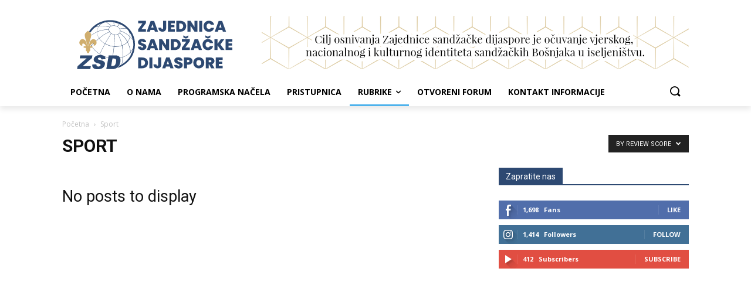

--- FILE ---
content_type: text/html; charset=UTF-8
request_url: https://www.zsd.eu.com/blog/category/sport/?filter_by=review_high
body_size: 298763
content:
<!doctype html >
<!--[if IE 8]>    <html class="ie8" lang="en"> <![endif]-->
<!--[if IE 9]>    <html class="ie9" lang="en"> <![endif]-->
<!--[if gt IE 8]><!--> <html lang="bs-BA"> <!--<![endif]-->
<head>
    <title>Sport Archives - Zajednica sandžačke dijaspore (ZSD)</title>
    <meta charset="UTF-8" />
    <meta name="viewport" content="width=device-width, initial-scale=1.0">
    <link rel="pingback" href="https://www.zsd.eu.com/xmlrpc.php" />
    <meta name='robots' content='max-image-preview:large' />

	<!-- This site is optimized with the Yoast SEO plugin v15.5 - https://yoast.com/wordpress/plugins/seo/ -->
	<meta name="robots" content="index, follow, max-snippet:-1, max-image-preview:large, max-video-preview:-1" />
	<link rel="canonical" href="https://www.zsd.eu.com/blog/category/sport/" />
	<meta property="og:locale" content="bs_BA" />
	<meta property="og:type" content="article" />
	<meta property="og:title" content="Sport Archives - Zajednica sandžačke dijaspore (ZSD)" />
	<meta property="og:url" content="https://www.zsd.eu.com/blog/category/sport/" />
	<meta property="og:site_name" content="Zajednica sandžačke dijaspore (ZSD)" />
	<meta name="twitter:card" content="summary_large_image" />
	<script type="application/ld+json" class="yoast-schema-graph">{"@context":"https://schema.org","@graph":[{"@type":"WebSite","@id":"https://www.zsd.eu.com/#website","url":"https://www.zsd.eu.com/","name":"Zajednica sand\u017ea\u010dke dijaspore (ZSD)","description":"Oficijelna stranica","potentialAction":[{"@type":"SearchAction","target":"https://www.zsd.eu.com/?s={search_term_string}","query-input":"required name=search_term_string"}],"inLanguage":"bs-BA"},{"@type":"CollectionPage","@id":"https://www.zsd.eu.com/blog/category/sport/#webpage","url":"https://www.zsd.eu.com/blog/category/sport/","name":"Sport Archives - Zajednica sand\u017ea\u010dke dijaspore (ZSD)","isPartOf":{"@id":"https://www.zsd.eu.com/#website"},"inLanguage":"bs-BA","potentialAction":[{"@type":"ReadAction","target":["https://www.zsd.eu.com/blog/category/sport/"]}]}]}</script>
	<!-- / Yoast SEO plugin. -->


<link rel='dns-prefetch' href='//fonts.googleapis.com' />
<link rel="alternate" type="application/rss+xml" title="Zajednica sandžačke dijaspore (ZSD) &raquo; novosti" href="https://www.zsd.eu.com/feed/" />
<link rel="alternate" type="application/rss+xml" title="Zajednica sandžačke dijaspore (ZSD) &raquo;  novosti o komentarima" href="https://www.zsd.eu.com/comments/feed/" />
<link rel="alternate" type="application/rss+xml" title="Zajednica sandžačke dijaspore (ZSD) &raquo; Sport  novosti o kategoriji" href="https://www.zsd.eu.com/blog/category/sport/feed/" />
<script type="text/javascript">
/* <![CDATA[ */
window._wpemojiSettings = {"baseUrl":"https:\/\/s.w.org\/images\/core\/emoji\/15.0.3\/72x72\/","ext":".png","svgUrl":"https:\/\/s.w.org\/images\/core\/emoji\/15.0.3\/svg\/","svgExt":".svg","source":{"concatemoji":"https:\/\/www.zsd.eu.com\/wp-includes\/js\/wp-emoji-release.min.js?ver=6.5.7"}};
/*! This file is auto-generated */
!function(i,n){var o,s,e;function c(e){try{var t={supportTests:e,timestamp:(new Date).valueOf()};sessionStorage.setItem(o,JSON.stringify(t))}catch(e){}}function p(e,t,n){e.clearRect(0,0,e.canvas.width,e.canvas.height),e.fillText(t,0,0);var t=new Uint32Array(e.getImageData(0,0,e.canvas.width,e.canvas.height).data),r=(e.clearRect(0,0,e.canvas.width,e.canvas.height),e.fillText(n,0,0),new Uint32Array(e.getImageData(0,0,e.canvas.width,e.canvas.height).data));return t.every(function(e,t){return e===r[t]})}function u(e,t,n){switch(t){case"flag":return n(e,"\ud83c\udff3\ufe0f\u200d\u26a7\ufe0f","\ud83c\udff3\ufe0f\u200b\u26a7\ufe0f")?!1:!n(e,"\ud83c\uddfa\ud83c\uddf3","\ud83c\uddfa\u200b\ud83c\uddf3")&&!n(e,"\ud83c\udff4\udb40\udc67\udb40\udc62\udb40\udc65\udb40\udc6e\udb40\udc67\udb40\udc7f","\ud83c\udff4\u200b\udb40\udc67\u200b\udb40\udc62\u200b\udb40\udc65\u200b\udb40\udc6e\u200b\udb40\udc67\u200b\udb40\udc7f");case"emoji":return!n(e,"\ud83d\udc26\u200d\u2b1b","\ud83d\udc26\u200b\u2b1b")}return!1}function f(e,t,n){var r="undefined"!=typeof WorkerGlobalScope&&self instanceof WorkerGlobalScope?new OffscreenCanvas(300,150):i.createElement("canvas"),a=r.getContext("2d",{willReadFrequently:!0}),o=(a.textBaseline="top",a.font="600 32px Arial",{});return e.forEach(function(e){o[e]=t(a,e,n)}),o}function t(e){var t=i.createElement("script");t.src=e,t.defer=!0,i.head.appendChild(t)}"undefined"!=typeof Promise&&(o="wpEmojiSettingsSupports",s=["flag","emoji"],n.supports={everything:!0,everythingExceptFlag:!0},e=new Promise(function(e){i.addEventListener("DOMContentLoaded",e,{once:!0})}),new Promise(function(t){var n=function(){try{var e=JSON.parse(sessionStorage.getItem(o));if("object"==typeof e&&"number"==typeof e.timestamp&&(new Date).valueOf()<e.timestamp+604800&&"object"==typeof e.supportTests)return e.supportTests}catch(e){}return null}();if(!n){if("undefined"!=typeof Worker&&"undefined"!=typeof OffscreenCanvas&&"undefined"!=typeof URL&&URL.createObjectURL&&"undefined"!=typeof Blob)try{var e="postMessage("+f.toString()+"("+[JSON.stringify(s),u.toString(),p.toString()].join(",")+"));",r=new Blob([e],{type:"text/javascript"}),a=new Worker(URL.createObjectURL(r),{name:"wpTestEmojiSupports"});return void(a.onmessage=function(e){c(n=e.data),a.terminate(),t(n)})}catch(e){}c(n=f(s,u,p))}t(n)}).then(function(e){for(var t in e)n.supports[t]=e[t],n.supports.everything=n.supports.everything&&n.supports[t],"flag"!==t&&(n.supports.everythingExceptFlag=n.supports.everythingExceptFlag&&n.supports[t]);n.supports.everythingExceptFlag=n.supports.everythingExceptFlag&&!n.supports.flag,n.DOMReady=!1,n.readyCallback=function(){n.DOMReady=!0}}).then(function(){return e}).then(function(){var e;n.supports.everything||(n.readyCallback(),(e=n.source||{}).concatemoji?t(e.concatemoji):e.wpemoji&&e.twemoji&&(t(e.twemoji),t(e.wpemoji)))}))}((window,document),window._wpemojiSettings);
/* ]]> */
</script>
<style id='wp-emoji-styles-inline-css' type='text/css'>

	img.wp-smiley, img.emoji {
		display: inline !important;
		border: none !important;
		box-shadow: none !important;
		height: 1em !important;
		width: 1em !important;
		margin: 0 0.07em !important;
		vertical-align: -0.1em !important;
		background: none !important;
		padding: 0 !important;
	}
</style>
<link rel='stylesheet' id='wp-block-library-css' href='https://www.zsd.eu.com/wp-includes/css/dist/block-library/style.min.css?ver=6.5.7' type='text/css' media='all' />
<style id='classic-theme-styles-inline-css' type='text/css'>
/*! This file is auto-generated */
.wp-block-button__link{color:#fff;background-color:#32373c;border-radius:9999px;box-shadow:none;text-decoration:none;padding:calc(.667em + 2px) calc(1.333em + 2px);font-size:1.125em}.wp-block-file__button{background:#32373c;color:#fff;text-decoration:none}
</style>
<style id='global-styles-inline-css' type='text/css'>
body{--wp--preset--color--black: #000000;--wp--preset--color--cyan-bluish-gray: #abb8c3;--wp--preset--color--white: #ffffff;--wp--preset--color--pale-pink: #f78da7;--wp--preset--color--vivid-red: #cf2e2e;--wp--preset--color--luminous-vivid-orange: #ff6900;--wp--preset--color--luminous-vivid-amber: #fcb900;--wp--preset--color--light-green-cyan: #7bdcb5;--wp--preset--color--vivid-green-cyan: #00d084;--wp--preset--color--pale-cyan-blue: #8ed1fc;--wp--preset--color--vivid-cyan-blue: #0693e3;--wp--preset--color--vivid-purple: #9b51e0;--wp--preset--gradient--vivid-cyan-blue-to-vivid-purple: linear-gradient(135deg,rgba(6,147,227,1) 0%,rgb(155,81,224) 100%);--wp--preset--gradient--light-green-cyan-to-vivid-green-cyan: linear-gradient(135deg,rgb(122,220,180) 0%,rgb(0,208,130) 100%);--wp--preset--gradient--luminous-vivid-amber-to-luminous-vivid-orange: linear-gradient(135deg,rgba(252,185,0,1) 0%,rgba(255,105,0,1) 100%);--wp--preset--gradient--luminous-vivid-orange-to-vivid-red: linear-gradient(135deg,rgba(255,105,0,1) 0%,rgb(207,46,46) 100%);--wp--preset--gradient--very-light-gray-to-cyan-bluish-gray: linear-gradient(135deg,rgb(238,238,238) 0%,rgb(169,184,195) 100%);--wp--preset--gradient--cool-to-warm-spectrum: linear-gradient(135deg,rgb(74,234,220) 0%,rgb(151,120,209) 20%,rgb(207,42,186) 40%,rgb(238,44,130) 60%,rgb(251,105,98) 80%,rgb(254,248,76) 100%);--wp--preset--gradient--blush-light-purple: linear-gradient(135deg,rgb(255,206,236) 0%,rgb(152,150,240) 100%);--wp--preset--gradient--blush-bordeaux: linear-gradient(135deg,rgb(254,205,165) 0%,rgb(254,45,45) 50%,rgb(107,0,62) 100%);--wp--preset--gradient--luminous-dusk: linear-gradient(135deg,rgb(255,203,112) 0%,rgb(199,81,192) 50%,rgb(65,88,208) 100%);--wp--preset--gradient--pale-ocean: linear-gradient(135deg,rgb(255,245,203) 0%,rgb(182,227,212) 50%,rgb(51,167,181) 100%);--wp--preset--gradient--electric-grass: linear-gradient(135deg,rgb(202,248,128) 0%,rgb(113,206,126) 100%);--wp--preset--gradient--midnight: linear-gradient(135deg,rgb(2,3,129) 0%,rgb(40,116,252) 100%);--wp--preset--font-size--small: 11px;--wp--preset--font-size--medium: 20px;--wp--preset--font-size--large: 32px;--wp--preset--font-size--x-large: 42px;--wp--preset--font-size--regular: 15px;--wp--preset--font-size--larger: 50px;--wp--preset--spacing--20: 0.44rem;--wp--preset--spacing--30: 0.67rem;--wp--preset--spacing--40: 1rem;--wp--preset--spacing--50: 1.5rem;--wp--preset--spacing--60: 2.25rem;--wp--preset--spacing--70: 3.38rem;--wp--preset--spacing--80: 5.06rem;--wp--preset--shadow--natural: 6px 6px 9px rgba(0, 0, 0, 0.2);--wp--preset--shadow--deep: 12px 12px 50px rgba(0, 0, 0, 0.4);--wp--preset--shadow--sharp: 6px 6px 0px rgba(0, 0, 0, 0.2);--wp--preset--shadow--outlined: 6px 6px 0px -3px rgba(255, 255, 255, 1), 6px 6px rgba(0, 0, 0, 1);--wp--preset--shadow--crisp: 6px 6px 0px rgba(0, 0, 0, 1);}:where(.is-layout-flex){gap: 0.5em;}:where(.is-layout-grid){gap: 0.5em;}body .is-layout-flex{display: flex;}body .is-layout-flex{flex-wrap: wrap;align-items: center;}body .is-layout-flex > *{margin: 0;}body .is-layout-grid{display: grid;}body .is-layout-grid > *{margin: 0;}:where(.wp-block-columns.is-layout-flex){gap: 2em;}:where(.wp-block-columns.is-layout-grid){gap: 2em;}:where(.wp-block-post-template.is-layout-flex){gap: 1.25em;}:where(.wp-block-post-template.is-layout-grid){gap: 1.25em;}.has-black-color{color: var(--wp--preset--color--black) !important;}.has-cyan-bluish-gray-color{color: var(--wp--preset--color--cyan-bluish-gray) !important;}.has-white-color{color: var(--wp--preset--color--white) !important;}.has-pale-pink-color{color: var(--wp--preset--color--pale-pink) !important;}.has-vivid-red-color{color: var(--wp--preset--color--vivid-red) !important;}.has-luminous-vivid-orange-color{color: var(--wp--preset--color--luminous-vivid-orange) !important;}.has-luminous-vivid-amber-color{color: var(--wp--preset--color--luminous-vivid-amber) !important;}.has-light-green-cyan-color{color: var(--wp--preset--color--light-green-cyan) !important;}.has-vivid-green-cyan-color{color: var(--wp--preset--color--vivid-green-cyan) !important;}.has-pale-cyan-blue-color{color: var(--wp--preset--color--pale-cyan-blue) !important;}.has-vivid-cyan-blue-color{color: var(--wp--preset--color--vivid-cyan-blue) !important;}.has-vivid-purple-color{color: var(--wp--preset--color--vivid-purple) !important;}.has-black-background-color{background-color: var(--wp--preset--color--black) !important;}.has-cyan-bluish-gray-background-color{background-color: var(--wp--preset--color--cyan-bluish-gray) !important;}.has-white-background-color{background-color: var(--wp--preset--color--white) !important;}.has-pale-pink-background-color{background-color: var(--wp--preset--color--pale-pink) !important;}.has-vivid-red-background-color{background-color: var(--wp--preset--color--vivid-red) !important;}.has-luminous-vivid-orange-background-color{background-color: var(--wp--preset--color--luminous-vivid-orange) !important;}.has-luminous-vivid-amber-background-color{background-color: var(--wp--preset--color--luminous-vivid-amber) !important;}.has-light-green-cyan-background-color{background-color: var(--wp--preset--color--light-green-cyan) !important;}.has-vivid-green-cyan-background-color{background-color: var(--wp--preset--color--vivid-green-cyan) !important;}.has-pale-cyan-blue-background-color{background-color: var(--wp--preset--color--pale-cyan-blue) !important;}.has-vivid-cyan-blue-background-color{background-color: var(--wp--preset--color--vivid-cyan-blue) !important;}.has-vivid-purple-background-color{background-color: var(--wp--preset--color--vivid-purple) !important;}.has-black-border-color{border-color: var(--wp--preset--color--black) !important;}.has-cyan-bluish-gray-border-color{border-color: var(--wp--preset--color--cyan-bluish-gray) !important;}.has-white-border-color{border-color: var(--wp--preset--color--white) !important;}.has-pale-pink-border-color{border-color: var(--wp--preset--color--pale-pink) !important;}.has-vivid-red-border-color{border-color: var(--wp--preset--color--vivid-red) !important;}.has-luminous-vivid-orange-border-color{border-color: var(--wp--preset--color--luminous-vivid-orange) !important;}.has-luminous-vivid-amber-border-color{border-color: var(--wp--preset--color--luminous-vivid-amber) !important;}.has-light-green-cyan-border-color{border-color: var(--wp--preset--color--light-green-cyan) !important;}.has-vivid-green-cyan-border-color{border-color: var(--wp--preset--color--vivid-green-cyan) !important;}.has-pale-cyan-blue-border-color{border-color: var(--wp--preset--color--pale-cyan-blue) !important;}.has-vivid-cyan-blue-border-color{border-color: var(--wp--preset--color--vivid-cyan-blue) !important;}.has-vivid-purple-border-color{border-color: var(--wp--preset--color--vivid-purple) !important;}.has-vivid-cyan-blue-to-vivid-purple-gradient-background{background: var(--wp--preset--gradient--vivid-cyan-blue-to-vivid-purple) !important;}.has-light-green-cyan-to-vivid-green-cyan-gradient-background{background: var(--wp--preset--gradient--light-green-cyan-to-vivid-green-cyan) !important;}.has-luminous-vivid-amber-to-luminous-vivid-orange-gradient-background{background: var(--wp--preset--gradient--luminous-vivid-amber-to-luminous-vivid-orange) !important;}.has-luminous-vivid-orange-to-vivid-red-gradient-background{background: var(--wp--preset--gradient--luminous-vivid-orange-to-vivid-red) !important;}.has-very-light-gray-to-cyan-bluish-gray-gradient-background{background: var(--wp--preset--gradient--very-light-gray-to-cyan-bluish-gray) !important;}.has-cool-to-warm-spectrum-gradient-background{background: var(--wp--preset--gradient--cool-to-warm-spectrum) !important;}.has-blush-light-purple-gradient-background{background: var(--wp--preset--gradient--blush-light-purple) !important;}.has-blush-bordeaux-gradient-background{background: var(--wp--preset--gradient--blush-bordeaux) !important;}.has-luminous-dusk-gradient-background{background: var(--wp--preset--gradient--luminous-dusk) !important;}.has-pale-ocean-gradient-background{background: var(--wp--preset--gradient--pale-ocean) !important;}.has-electric-grass-gradient-background{background: var(--wp--preset--gradient--electric-grass) !important;}.has-midnight-gradient-background{background: var(--wp--preset--gradient--midnight) !important;}.has-small-font-size{font-size: var(--wp--preset--font-size--small) !important;}.has-medium-font-size{font-size: var(--wp--preset--font-size--medium) !important;}.has-large-font-size{font-size: var(--wp--preset--font-size--large) !important;}.has-x-large-font-size{font-size: var(--wp--preset--font-size--x-large) !important;}
.wp-block-navigation a:where(:not(.wp-element-button)){color: inherit;}
:where(.wp-block-post-template.is-layout-flex){gap: 1.25em;}:where(.wp-block-post-template.is-layout-grid){gap: 1.25em;}
:where(.wp-block-columns.is-layout-flex){gap: 2em;}:where(.wp-block-columns.is-layout-grid){gap: 2em;}
.wp-block-pullquote{font-size: 1.5em;line-height: 1.6;}
</style>
<link rel='stylesheet' id='td-plugin-multi-purpose-css' href='https://www.zsd.eu.com/wp-content/plugins/td-composer/td-multi-purpose/style.css?ver=c784b8db3e66cd68082f3ff7aa2d70e6' type='text/css' media='all' />
<link rel='stylesheet' id='google-fonts-style-css' href='https://fonts.googleapis.com/css?family=Open+Sans%3A400%2C600%2C700%2C300%7CRoboto%3A400%2C500%2C700%2C300&#038;display=swap&#038;ver=10.3.9.1' type='text/css' media='all' />
<link rel='stylesheet' id='td-theme-css' href='https://www.zsd.eu.com/wp-content/themes/Newspaper/style.css?ver=10.3.9.1' type='text/css' media='all' />
<style id='td-theme-inline-css' type='text/css'>
    
        @media (max-width: 767px) {
            .td-header-desktop-wrap {
                display: none;
            }
        }
        @media (min-width: 767px) {
            .td-header-mobile-wrap {
                display: none;
            }
        }
    
	
</style>
<link rel='stylesheet' id='td-legacy-framework-front-style-css' href='https://www.zsd.eu.com/wp-content/plugins/td-composer/legacy/Newspaper/assets/css/td_legacy_main.css?ver=c784b8db3e66cd68082f3ff7aa2d70e6' type='text/css' media='all' />
<link rel='stylesheet' id='td-standard-pack-framework-front-style-css' href='https://www.zsd.eu.com/wp-content/plugins/td-standard-pack/Newspaper/assets/css/td_standard_pack_main.css?ver=6b62588d33477b8e3dc5b8b3c9c8d86c' type='text/css' media='all' />
<link rel='stylesheet' id='tdb_front_style-css' href='https://www.zsd.eu.com/wp-content/plugins/td-cloud-library/assets/css/tdb_less_front.css?ver=a50385a2d79d6600973a7e697f735a0b' type='text/css' media='all, print' />
<script type="text/javascript" src="https://www.zsd.eu.com/wp-includes/js/jquery/jquery.min.js?ver=3.7.1" id="jquery-core-js"></script>
<script type="text/javascript" src="https://www.zsd.eu.com/wp-includes/js/jquery/jquery-migrate.min.js?ver=3.4.1" id="jquery-migrate-js"></script>
<link rel="https://api.w.org/" href="https://www.zsd.eu.com/wp-json/" /><link rel="alternate" type="application/json" href="https://www.zsd.eu.com/wp-json/wp/v2/categories/18" /><link rel="EditURI" type="application/rsd+xml" title="RSD" href="https://www.zsd.eu.com/xmlrpc.php?rsd" />
<meta name="generator" content="WordPress 6.5.7" />
			<!-- This site uses the Google Analytics by Analyticator plugin version 1.0.0 - http://www.analyticator.com/ -->
			<script>
			(function(i,s,o,g,r,a,m){i['GoogleAnalyticsObject']=r;i[r]=i[r]||function(){
			(i[r].q=i[r].q||[]).push(arguments)},i[r].l=1*new Date();a=s.createElement(o),
			m=s.getElementsByTagName(o)[0];a.async=1;a.src=g;m.parentNode.insertBefore(a,m)
			})(window,document,'script','https://www.google-analytics.com/analytics.js','ga');

			ga('create', 'UA-93482180-2', 'auto');
						ga('send', 'pageview');

			</script>
			
			<!-- / Google Analytics by Analyticator --><!--[if lt IE 9]><script src="https://cdnjs.cloudflare.com/ajax/libs/html5shiv/3.7.3/html5shiv.js"></script><![endif]-->
        <script>
        window.tdb_globals = {"wpRestNonce":"c11d0ab130","wpRestUrl":"https:\/\/www.zsd.eu.com\/wp-json\/","permalinkStructure":"\/blog\/%year%\/%monthnum%\/%day%\/%postname%\/","isAjax":false,"isAdminBarShowing":false,"autoloadScrollPercent":20};
    </script>
    			<script>
				window.tdwGlobal = {"adminUrl":"https:\/\/www.zsd.eu.com\/wp-admin\/","wpRestNonce":"c11d0ab130","wpRestUrl":"https:\/\/www.zsd.eu.com\/wp-json\/","permalinkStructure":"\/blog\/%year%\/%monthnum%\/%day%\/%postname%\/"};
			</script>
			
<!-- JS generated by theme -->

<script>
    
    

	    var tdBlocksArray = []; //here we store all the items for the current page

	    //td_block class - each ajax block uses a object of this class for requests
	    function tdBlock() {
		    this.id = '';
		    this.block_type = 1; //block type id (1-234 etc)
		    this.atts = '';
		    this.td_column_number = '';
		    this.td_current_page = 1; //
		    this.post_count = 0; //from wp
		    this.found_posts = 0; //from wp
		    this.max_num_pages = 0; //from wp
		    this.td_filter_value = ''; //current live filter value
		    this.is_ajax_running = false;
		    this.td_user_action = ''; // load more or infinite loader (used by the animation)
		    this.header_color = '';
		    this.ajax_pagination_infinite_stop = ''; //show load more at page x
	    }


        // td_js_generator - mini detector
        (function(){
            var htmlTag = document.getElementsByTagName("html")[0];

	        if ( navigator.userAgent.indexOf("MSIE 10.0") > -1 ) {
                htmlTag.className += ' ie10';
            }

            if ( !!navigator.userAgent.match(/Trident.*rv\:11\./) ) {
                htmlTag.className += ' ie11';
            }

	        if ( navigator.userAgent.indexOf("Edge") > -1 ) {
                htmlTag.className += ' ieEdge';
            }

            if ( /(iPad|iPhone|iPod)/g.test(navigator.userAgent) ) {
                htmlTag.className += ' td-md-is-ios';
            }

            var user_agent = navigator.userAgent.toLowerCase();
            if ( user_agent.indexOf("android") > -1 ) {
                htmlTag.className += ' td-md-is-android';
            }

            if ( -1 !== navigator.userAgent.indexOf('Mac OS X')  ) {
                htmlTag.className += ' td-md-is-os-x';
            }

            if ( /chrom(e|ium)/.test(navigator.userAgent.toLowerCase()) ) {
               htmlTag.className += ' td-md-is-chrome';
            }

            if ( -1 !== navigator.userAgent.indexOf('Firefox') ) {
                htmlTag.className += ' td-md-is-firefox';
            }

            if ( -1 !== navigator.userAgent.indexOf('Safari') && -1 === navigator.userAgent.indexOf('Chrome') ) {
                htmlTag.className += ' td-md-is-safari';
            }

            if( -1 !== navigator.userAgent.indexOf('IEMobile') ){
                htmlTag.className += ' td-md-is-iemobile';
            }

        })();




        var tdLocalCache = {};

        ( function () {
            "use strict";

            tdLocalCache = {
                data: {},
                remove: function (resource_id) {
                    delete tdLocalCache.data[resource_id];
                },
                exist: function (resource_id) {
                    return tdLocalCache.data.hasOwnProperty(resource_id) && tdLocalCache.data[resource_id] !== null;
                },
                get: function (resource_id) {
                    return tdLocalCache.data[resource_id];
                },
                set: function (resource_id, cachedData) {
                    tdLocalCache.remove(resource_id);
                    tdLocalCache.data[resource_id] = cachedData;
                }
            };
        })();

    
    
var td_viewport_interval_list=[{"limitBottom":767,"sidebarWidth":228},{"limitBottom":1018,"sidebarWidth":300},{"limitBottom":1140,"sidebarWidth":324}];
var td_animation_stack_effect="type0";
var tds_animation_stack=true;
var td_animation_stack_specific_selectors=".entry-thumb, img";
var td_animation_stack_general_selectors=".td-animation-stack img, .td-animation-stack .entry-thumb, .post img";
var tds_general_modal_image="yes";
var tdc_is_installed="yes";
var td_ajax_url="https:\/\/www.zsd.eu.com\/wp-admin\/admin-ajax.php?td_theme_name=Newspaper&v=10.3.9.1";
var td_get_template_directory_uri="https:\/\/www.zsd.eu.com\/wp-content\/plugins\/td-composer\/legacy\/common";
var tds_snap_menu="";
var tds_logo_on_sticky="";
var tds_header_style="";
var td_please_wait="Please wait...";
var td_email_user_pass_incorrect="User or password incorrect!";
var td_email_user_incorrect="Email or username incorrect!";
var td_email_incorrect="Email incorrect!";
var tds_more_articles_on_post_enable="";
var tds_more_articles_on_post_time_to_wait="";
var tds_more_articles_on_post_pages_distance_from_top=0;
var tds_theme_color_site_wide="#2d4972";
var tds_smart_sidebar="";
var tdThemeName="Newspaper";
var td_magnific_popup_translation_tPrev="Previous (Left arrow key)";
var td_magnific_popup_translation_tNext="Next (Right arrow key)";
var td_magnific_popup_translation_tCounter="%curr% of %total%";
var td_magnific_popup_translation_ajax_tError="The content from %url% could not be loaded.";
var td_magnific_popup_translation_image_tError="The image #%curr% could not be loaded.";
var tdBlockNonce="a7b6d80b39";
var tdDateNamesI18n={"month_names":["Januar","Februar","Mart","April","Maj","Juni","Juli","August","Septembar","Oktobar","Novembar","Decembar"],"month_names_short":["jan","feb","mar","apr","maj","jun","jul","aug","sep","okt","nov","dec"],"day_names":["Nedjelja","Ponedjeljak","Utorak","Srijeda","\u010cetvrtak","Petak","Subota"],"day_names_short":["ned","pon","uto","sri","\u010det","pet","sub"]};
var td_ad_background_click_link="";
var td_ad_background_click_target="";
</script>


<!-- Header style compiled by theme -->

<style>
    
.td-header-wrap .black-menu .sf-menu > .current-menu-item > a,
    .td-header-wrap .black-menu .sf-menu > .current-menu-ancestor > a,
    .td-header-wrap .black-menu .sf-menu > .current-category-ancestor > a,
    .td-header-wrap .black-menu .sf-menu > li > a:hover,
    .td-header-wrap .black-menu .sf-menu > .sfHover > a,
    .sf-menu > .current-menu-item > a:after,
    .sf-menu > .current-menu-ancestor > a:after,
    .sf-menu > .current-category-ancestor > a:after,
    .sf-menu > li:hover > a:after,
    .sf-menu > .sfHover > a:after,
    .header-search-wrap .td-drop-down-search:after,
    .header-search-wrap .td-drop-down-search .btn:hover,
    input[type=submit]:hover,
    .td-read-more a,
    .td-post-category:hover,
    .td_top_authors .td-active .td-author-post-count,
    .td_top_authors .td-active .td-author-comments-count,
    .td_top_authors .td_mod_wrap:hover .td-author-post-count,
    .td_top_authors .td_mod_wrap:hover .td-author-comments-count,
    .td-404-sub-sub-title a:hover,
    .td-search-form-widget .wpb_button:hover,
    .td-rating-bar-wrap div,
    .dropcap,
    .td_wrapper_video_playlist .td_video_controls_playlist_wrapper,
    .wpb_default,
    .wpb_default:hover,
    .td-left-smart-list:hover,
    .td-right-smart-list:hover,
    #bbpress-forums button:hover,
    .bbp_widget_login .button:hover,
    .td-footer-wrapper .td-post-category,
    .td-footer-wrapper .widget_product_search input[type="submit"]:hover,
    .single-product .product .summary .cart .button:hover,
    .td-next-prev-wrap a:hover,
    .td-load-more-wrap a:hover,
    .td-post-small-box a:hover,
    .page-nav .current,
    .page-nav:first-child > div,
    #bbpress-forums .bbp-pagination .current,
    #bbpress-forums #bbp-single-user-details #bbp-user-navigation li.current a,
    .td-theme-slider:hover .slide-meta-cat a,
    a.vc_btn-black:hover,
    .td-trending-now-wrapper:hover .td-trending-now-title,
    .td-scroll-up,
    .td-smart-list-button:hover,
    .td-weather-information:before,
    .td-weather-week:before,
    .td_block_exchange .td-exchange-header:before,
    .td-pulldown-syle-2 .td-subcat-dropdown ul:after,
    .td_block_template_9 .td-block-title:after,
    .td_block_template_15 .td-block-title:before,
    div.wpforms-container .wpforms-form div.wpforms-submit-container button[type=submit],
    .td-close-video-fixed {
        background-color: #2d4972;
    }

    .td_block_template_4 .td-related-title .td-cur-simple-item:before {
        border-color: #2d4972 transparent transparent transparent !important;
    }
    
    
    .td_block_template_4 .td-related-title .td-cur-simple-item,
    .td_block_template_3 .td-related-title .td-cur-simple-item,
    .td_block_template_9 .td-related-title:after {
        background-color: #2d4972;
    }

    a,
    cite a:hover,
    .td-page-content blockquote p,
    .td-post-content blockquote p,
    .mce-content-body blockquote p,
    .comment-content blockquote p,
    .wpb_text_column blockquote p,
    .td_block_text_with_title blockquote p,
    .td_module_wrap:hover .entry-title a,
    .td-subcat-filter .td-subcat-list a:hover,
    .td-subcat-filter .td-subcat-dropdown a:hover,
    .td_quote_on_blocks,
    .dropcap2,
    .dropcap3,
    .td_top_authors .td-active .td-authors-name a,
    .td_top_authors .td_mod_wrap:hover .td-authors-name a,
    .td-post-next-prev-content a:hover,
    .author-box-wrap .td-author-social a:hover,
    .td-author-name a:hover,
    .td-author-url a:hover,
    .comment-reply-link:hover,
    .logged-in-as a:hover,
    #cancel-comment-reply-link:hover,
    .td-search-query,
    .widget a:hover,
    .td_wp_recentcomments a:hover,
    .archive .widget_archive .current,
    .archive .widget_archive .current a,
    .widget_calendar tfoot a:hover,
    #bbpress-forums li.bbp-header .bbp-reply-content span a:hover,
    #bbpress-forums .bbp-forum-freshness a:hover,
    #bbpress-forums .bbp-topic-freshness a:hover,
    #bbpress-forums .bbp-forums-list li a:hover,
    #bbpress-forums .bbp-forum-title:hover,
    #bbpress-forums .bbp-topic-permalink:hover,
    #bbpress-forums .bbp-topic-started-by a:hover,
    #bbpress-forums .bbp-topic-started-in a:hover,
    #bbpress-forums .bbp-body .super-sticky li.bbp-topic-title .bbp-topic-permalink,
    #bbpress-forums .bbp-body .sticky li.bbp-topic-title .bbp-topic-permalink,
    .widget_display_replies .bbp-author-name,
    .widget_display_topics .bbp-author-name,
    .td-subfooter-menu li a:hover,
    a.vc_btn-black:hover,
    .td-smart-list-dropdown-wrap .td-smart-list-button:hover,
    .td-instagram-user a,
    .td-block-title-wrap .td-wrapper-pulldown-filter .td-pulldown-filter-display-option:hover,
    .td-block-title-wrap .td-wrapper-pulldown-filter .td-pulldown-filter-display-option:hover i,
    .td-block-title-wrap .td-wrapper-pulldown-filter .td-pulldown-filter-link:hover,
    .td-block-title-wrap .td-wrapper-pulldown-filter .td-pulldown-filter-item .td-cur-simple-item,
    .td_block_template_2 .td-related-title .td-cur-simple-item,
    .td_block_template_5 .td-related-title .td-cur-simple-item,
    .td_block_template_6 .td-related-title .td-cur-simple-item,
    .td_block_template_7 .td-related-title .td-cur-simple-item,
    .td_block_template_8 .td-related-title .td-cur-simple-item,
    .td_block_template_9 .td-related-title .td-cur-simple-item,
    .td_block_template_10 .td-related-title .td-cur-simple-item,
    .td_block_template_11 .td-related-title .td-cur-simple-item,
    .td_block_template_12 .td-related-title .td-cur-simple-item,
    .td_block_template_13 .td-related-title .td-cur-simple-item,
    .td_block_template_14 .td-related-title .td-cur-simple-item,
    .td_block_template_15 .td-related-title .td-cur-simple-item,
    .td_block_template_16 .td-related-title .td-cur-simple-item,
    .td_block_template_17 .td-related-title .td-cur-simple-item,
    .td-theme-wrap .sf-menu ul .td-menu-item > a:hover,
    .td-theme-wrap .sf-menu ul .sfHover > a,
    .td-theme-wrap .sf-menu ul .current-menu-ancestor > a,
    .td-theme-wrap .sf-menu ul .current-category-ancestor > a,
    .td-theme-wrap .sf-menu ul .current-menu-item > a,
    .td_outlined_btn,
     .td_block_categories_tags .td-ct-item:hover {
        color: #2d4972;
    }

    a.vc_btn-black.vc_btn_square_outlined:hover,
    a.vc_btn-black.vc_btn_outlined:hover {
        color: #2d4972 !important;
    }

    .td-next-prev-wrap a:hover,
    .td-load-more-wrap a:hover,
    .td-post-small-box a:hover,
    .page-nav .current,
    .page-nav:first-child > div,
    #bbpress-forums .bbp-pagination .current,
    .post .td_quote_box,
    .page .td_quote_box,
    a.vc_btn-black:hover,
    .td_block_template_5 .td-block-title > *,
    .td_outlined_btn {
        border-color: #2d4972;
    }

    .td_wrapper_video_playlist .td_video_currently_playing:after {
        border-color: #2d4972 !important;
    }

    .header-search-wrap .td-drop-down-search:before {
        border-color: transparent transparent #2d4972 transparent;
    }

    .block-title > span,
    .block-title > a,
    .block-title > label,
    .widgettitle,
    .widgettitle:after,
    .td-trending-now-title,
    .td-trending-now-wrapper:hover .td-trending-now-title,
    .wpb_tabs li.ui-tabs-active a,
    .wpb_tabs li:hover a,
    .vc_tta-container .vc_tta-color-grey.vc_tta-tabs-position-top.vc_tta-style-classic .vc_tta-tabs-container .vc_tta-tab.vc_active > a,
    .vc_tta-container .vc_tta-color-grey.vc_tta-tabs-position-top.vc_tta-style-classic .vc_tta-tabs-container .vc_tta-tab:hover > a,
    .td_block_template_1 .td-related-title .td-cur-simple-item,
    .td-subcat-filter .td-subcat-dropdown:hover .td-subcat-more, 
    .td_3D_btn,
    .td_shadow_btn,
    .td_default_btn,
    .td_round_btn, 
    .td_outlined_btn:hover {
    	background-color: #2d4972;
    }
    .block-title,
    .td_block_template_1 .td-related-title,
    .wpb_tabs .wpb_tabs_nav,
    .vc_tta-container .vc_tta-color-grey.vc_tta-tabs-position-top.vc_tta-style-classic .vc_tta-tabs-container {
        border-color: #2d4972;
    }
    .td_block_wrap .td-subcat-item a.td-cur-simple-item {
	    color: #2d4972;
	}


    
    .td-grid-style-4 .entry-title
    {
        background-color: rgba(45, 73, 114, 0.7);
    }


    
    .td-menu-background:before,
    .td-search-background:before {
        background: rgba(0,0,0,0.5);
        background: -moz-linear-gradient(top, rgba(0,0,0,0.5) 0%, rgba(0,0,0,0.6) 100%);
        background: -webkit-gradient(left top, left bottom, color-stop(0%, rgba(0,0,0,0.5)), color-stop(100%, rgba(0,0,0,0.6)));
        background: -webkit-linear-gradient(top, rgba(0,0,0,0.5) 0%, rgba(0,0,0,0.6) 100%);
        background: -o-linear-gradient(top, rgba(0,0,0,0.5) 0%, rgba(0,0,0,0.6) 100%);
        background: -ms-linear-gradient(top, rgba(0,0,0,0.5) 0%, rgba(0,0,0,0.6) 100%);
        background: linear-gradient(to bottom, rgba(0,0,0,0.5) 0%, rgba(0,0,0,0.6) 100%);
        filter: progid:DXImageTransform.Microsoft.gradient( startColorstr='rgba(0,0,0,0.5)', endColorstr='rgba(0,0,0,0.6)', GradientType=0 );
    }

    
    .white-popup-block:before {
        background-image: url('https://itacademy.online/wp-content/uploads/2020/12/login-mod.jpg');
    }.td-header-style-12 .td-header-menu-wrap-full,
    .td-header-style-12 .td-affix,
    .td-grid-style-1.td-hover-1 .td-big-grid-post:hover .td-post-category,
    .td-grid-style-5.td-hover-1 .td-big-grid-post:hover .td-post-category,
    .td_category_template_3 .td-current-sub-category,
    .td_category_template_8 .td-category-header .td-category a.td-current-sub-category,
    .td_category_template_4 .td-category-siblings .td-category a:hover,
     .td_block_big_grid_9.td-grid-style-1 .td-post-category,
    .td_block_big_grid_9.td-grid-style-5 .td-post-category,
    .td-grid-style-6.td-hover-1 .td-module-thumb:after,
     .tdm-menu-active-style5 .td-header-menu-wrap .sf-menu > .current-menu-item > a,
    .tdm-menu-active-style5 .td-header-menu-wrap .sf-menu > .current-menu-ancestor > a,
    .tdm-menu-active-style5 .td-header-menu-wrap .sf-menu > .current-category-ancestor > a,
    .tdm-menu-active-style5 .td-header-menu-wrap .sf-menu > li > a:hover,
    .tdm-menu-active-style5 .td-header-menu-wrap .sf-menu > .sfHover > a {
        background-color: #2d4972;
    }
    
    .td_mega_menu_sub_cats .cur-sub-cat,
    .td-mega-span h3 a:hover,
    .td_mod_mega_menu:hover .entry-title a,
    .header-search-wrap .result-msg a:hover,
    .td-header-top-menu .td-drop-down-search .td_module_wrap:hover .entry-title a,
    .td-header-top-menu .td-icon-search:hover,
    .td-header-wrap .result-msg a:hover,
    .top-header-menu li a:hover,
    .top-header-menu .current-menu-item > a,
    .top-header-menu .current-menu-ancestor > a,
    .top-header-menu .current-category-ancestor > a,
    .td-social-icon-wrap > a:hover,
    .td-header-sp-top-widget .td-social-icon-wrap a:hover,
    .td_mod_related_posts:hover h3 > a,
    .td-post-template-11 .td-related-title .td-related-left:hover,
    .td-post-template-11 .td-related-title .td-related-right:hover,
    .td-post-template-11 .td-related-title .td-cur-simple-item,
    .td-post-template-11 .td_block_related_posts .td-next-prev-wrap a:hover,
    .td-category-header .td-pulldown-category-filter-link:hover,
    .td-category-siblings .td-subcat-dropdown a:hover,
    .td-category-siblings .td-subcat-dropdown a.td-current-sub-category,
    .footer-text-wrap .footer-email-wrap a,
    .footer-social-wrap a:hover,
    .td_module_17 .td-read-more a:hover,
    .td_module_18 .td-read-more a:hover,
    .td_module_19 .td-post-author-name a:hover,
    .td-pulldown-syle-2 .td-subcat-dropdown:hover .td-subcat-more span,
    .td-pulldown-syle-2 .td-subcat-dropdown:hover .td-subcat-more i,
    .td-pulldown-syle-3 .td-subcat-dropdown:hover .td-subcat-more span,
    .td-pulldown-syle-3 .td-subcat-dropdown:hover .td-subcat-more i,
    .tdm-menu-active-style3 .tdm-header.td-header-wrap .sf-menu > .current-category-ancestor > a,
    .tdm-menu-active-style3 .tdm-header.td-header-wrap .sf-menu > .current-menu-ancestor > a,
    .tdm-menu-active-style3 .tdm-header.td-header-wrap .sf-menu > .current-menu-item > a,
    .tdm-menu-active-style3 .tdm-header.td-header-wrap .sf-menu > .sfHover > a,
    .tdm-menu-active-style3 .tdm-header.td-header-wrap .sf-menu > li > a:hover {
        color: #2d4972;
    }
    
    .td-mega-menu-page .wpb_content_element ul li a:hover,
    .td-theme-wrap .td-aj-search-results .td_module_wrap:hover .entry-title a,
    .td-theme-wrap .header-search-wrap .result-msg a:hover {
        color: #2d4972 !important;
    }
    
    .td_category_template_8 .td-category-header .td-category a.td-current-sub-category,
    .td_category_template_4 .td-category-siblings .td-category a:hover,
    .tdm-menu-active-style4 .tdm-header .sf-menu > .current-menu-item > a,
    .tdm-menu-active-style4 .tdm-header .sf-menu > .current-menu-ancestor > a,
    .tdm-menu-active-style4 .tdm-header .sf-menu > .current-category-ancestor > a,
    .tdm-menu-active-style4 .tdm-header .sf-menu > li > a:hover,
    .tdm-menu-active-style4 .tdm-header .sf-menu > .sfHover > a {
        border-color: #2d4972;
    }
.td-header-wrap .black-menu .sf-menu > .current-menu-item > a,
    .td-header-wrap .black-menu .sf-menu > .current-menu-ancestor > a,
    .td-header-wrap .black-menu .sf-menu > .current-category-ancestor > a,
    .td-header-wrap .black-menu .sf-menu > li > a:hover,
    .td-header-wrap .black-menu .sf-menu > .sfHover > a,
    .sf-menu > .current-menu-item > a:after,
    .sf-menu > .current-menu-ancestor > a:after,
    .sf-menu > .current-category-ancestor > a:after,
    .sf-menu > li:hover > a:after,
    .sf-menu > .sfHover > a:after,
    .header-search-wrap .td-drop-down-search:after,
    .header-search-wrap .td-drop-down-search .btn:hover,
    input[type=submit]:hover,
    .td-read-more a,
    .td-post-category:hover,
    .td_top_authors .td-active .td-author-post-count,
    .td_top_authors .td-active .td-author-comments-count,
    .td_top_authors .td_mod_wrap:hover .td-author-post-count,
    .td_top_authors .td_mod_wrap:hover .td-author-comments-count,
    .td-404-sub-sub-title a:hover,
    .td-search-form-widget .wpb_button:hover,
    .td-rating-bar-wrap div,
    .dropcap,
    .td_wrapper_video_playlist .td_video_controls_playlist_wrapper,
    .wpb_default,
    .wpb_default:hover,
    .td-left-smart-list:hover,
    .td-right-smart-list:hover,
    #bbpress-forums button:hover,
    .bbp_widget_login .button:hover,
    .td-footer-wrapper .td-post-category,
    .td-footer-wrapper .widget_product_search input[type="submit"]:hover,
    .single-product .product .summary .cart .button:hover,
    .td-next-prev-wrap a:hover,
    .td-load-more-wrap a:hover,
    .td-post-small-box a:hover,
    .page-nav .current,
    .page-nav:first-child > div,
    #bbpress-forums .bbp-pagination .current,
    #bbpress-forums #bbp-single-user-details #bbp-user-navigation li.current a,
    .td-theme-slider:hover .slide-meta-cat a,
    a.vc_btn-black:hover,
    .td-trending-now-wrapper:hover .td-trending-now-title,
    .td-scroll-up,
    .td-smart-list-button:hover,
    .td-weather-information:before,
    .td-weather-week:before,
    .td_block_exchange .td-exchange-header:before,
    .td-pulldown-syle-2 .td-subcat-dropdown ul:after,
    .td_block_template_9 .td-block-title:after,
    .td_block_template_15 .td-block-title:before,
    div.wpforms-container .wpforms-form div.wpforms-submit-container button[type=submit],
    .td-close-video-fixed {
        background-color: #2d4972;
    }

    .td_block_template_4 .td-related-title .td-cur-simple-item:before {
        border-color: #2d4972 transparent transparent transparent !important;
    }
    
    
    .td_block_template_4 .td-related-title .td-cur-simple-item,
    .td_block_template_3 .td-related-title .td-cur-simple-item,
    .td_block_template_9 .td-related-title:after {
        background-color: #2d4972;
    }

    a,
    cite a:hover,
    .td-page-content blockquote p,
    .td-post-content blockquote p,
    .mce-content-body blockquote p,
    .comment-content blockquote p,
    .wpb_text_column blockquote p,
    .td_block_text_with_title blockquote p,
    .td_module_wrap:hover .entry-title a,
    .td-subcat-filter .td-subcat-list a:hover,
    .td-subcat-filter .td-subcat-dropdown a:hover,
    .td_quote_on_blocks,
    .dropcap2,
    .dropcap3,
    .td_top_authors .td-active .td-authors-name a,
    .td_top_authors .td_mod_wrap:hover .td-authors-name a,
    .td-post-next-prev-content a:hover,
    .author-box-wrap .td-author-social a:hover,
    .td-author-name a:hover,
    .td-author-url a:hover,
    .comment-reply-link:hover,
    .logged-in-as a:hover,
    #cancel-comment-reply-link:hover,
    .td-search-query,
    .widget a:hover,
    .td_wp_recentcomments a:hover,
    .archive .widget_archive .current,
    .archive .widget_archive .current a,
    .widget_calendar tfoot a:hover,
    #bbpress-forums li.bbp-header .bbp-reply-content span a:hover,
    #bbpress-forums .bbp-forum-freshness a:hover,
    #bbpress-forums .bbp-topic-freshness a:hover,
    #bbpress-forums .bbp-forums-list li a:hover,
    #bbpress-forums .bbp-forum-title:hover,
    #bbpress-forums .bbp-topic-permalink:hover,
    #bbpress-forums .bbp-topic-started-by a:hover,
    #bbpress-forums .bbp-topic-started-in a:hover,
    #bbpress-forums .bbp-body .super-sticky li.bbp-topic-title .bbp-topic-permalink,
    #bbpress-forums .bbp-body .sticky li.bbp-topic-title .bbp-topic-permalink,
    .widget_display_replies .bbp-author-name,
    .widget_display_topics .bbp-author-name,
    .td-subfooter-menu li a:hover,
    a.vc_btn-black:hover,
    .td-smart-list-dropdown-wrap .td-smart-list-button:hover,
    .td-instagram-user a,
    .td-block-title-wrap .td-wrapper-pulldown-filter .td-pulldown-filter-display-option:hover,
    .td-block-title-wrap .td-wrapper-pulldown-filter .td-pulldown-filter-display-option:hover i,
    .td-block-title-wrap .td-wrapper-pulldown-filter .td-pulldown-filter-link:hover,
    .td-block-title-wrap .td-wrapper-pulldown-filter .td-pulldown-filter-item .td-cur-simple-item,
    .td_block_template_2 .td-related-title .td-cur-simple-item,
    .td_block_template_5 .td-related-title .td-cur-simple-item,
    .td_block_template_6 .td-related-title .td-cur-simple-item,
    .td_block_template_7 .td-related-title .td-cur-simple-item,
    .td_block_template_8 .td-related-title .td-cur-simple-item,
    .td_block_template_9 .td-related-title .td-cur-simple-item,
    .td_block_template_10 .td-related-title .td-cur-simple-item,
    .td_block_template_11 .td-related-title .td-cur-simple-item,
    .td_block_template_12 .td-related-title .td-cur-simple-item,
    .td_block_template_13 .td-related-title .td-cur-simple-item,
    .td_block_template_14 .td-related-title .td-cur-simple-item,
    .td_block_template_15 .td-related-title .td-cur-simple-item,
    .td_block_template_16 .td-related-title .td-cur-simple-item,
    .td_block_template_17 .td-related-title .td-cur-simple-item,
    .td-theme-wrap .sf-menu ul .td-menu-item > a:hover,
    .td-theme-wrap .sf-menu ul .sfHover > a,
    .td-theme-wrap .sf-menu ul .current-menu-ancestor > a,
    .td-theme-wrap .sf-menu ul .current-category-ancestor > a,
    .td-theme-wrap .sf-menu ul .current-menu-item > a,
    .td_outlined_btn,
     .td_block_categories_tags .td-ct-item:hover {
        color: #2d4972;
    }

    a.vc_btn-black.vc_btn_square_outlined:hover,
    a.vc_btn-black.vc_btn_outlined:hover {
        color: #2d4972 !important;
    }

    .td-next-prev-wrap a:hover,
    .td-load-more-wrap a:hover,
    .td-post-small-box a:hover,
    .page-nav .current,
    .page-nav:first-child > div,
    #bbpress-forums .bbp-pagination .current,
    .post .td_quote_box,
    .page .td_quote_box,
    a.vc_btn-black:hover,
    .td_block_template_5 .td-block-title > *,
    .td_outlined_btn {
        border-color: #2d4972;
    }

    .td_wrapper_video_playlist .td_video_currently_playing:after {
        border-color: #2d4972 !important;
    }

    .header-search-wrap .td-drop-down-search:before {
        border-color: transparent transparent #2d4972 transparent;
    }

    .block-title > span,
    .block-title > a,
    .block-title > label,
    .widgettitle,
    .widgettitle:after,
    .td-trending-now-title,
    .td-trending-now-wrapper:hover .td-trending-now-title,
    .wpb_tabs li.ui-tabs-active a,
    .wpb_tabs li:hover a,
    .vc_tta-container .vc_tta-color-grey.vc_tta-tabs-position-top.vc_tta-style-classic .vc_tta-tabs-container .vc_tta-tab.vc_active > a,
    .vc_tta-container .vc_tta-color-grey.vc_tta-tabs-position-top.vc_tta-style-classic .vc_tta-tabs-container .vc_tta-tab:hover > a,
    .td_block_template_1 .td-related-title .td-cur-simple-item,
    .td-subcat-filter .td-subcat-dropdown:hover .td-subcat-more, 
    .td_3D_btn,
    .td_shadow_btn,
    .td_default_btn,
    .td_round_btn, 
    .td_outlined_btn:hover {
    	background-color: #2d4972;
    }
    .block-title,
    .td_block_template_1 .td-related-title,
    .wpb_tabs .wpb_tabs_nav,
    .vc_tta-container .vc_tta-color-grey.vc_tta-tabs-position-top.vc_tta-style-classic .vc_tta-tabs-container {
        border-color: #2d4972;
    }
    .td_block_wrap .td-subcat-item a.td-cur-simple-item {
	    color: #2d4972;
	}


    
    .td-grid-style-4 .entry-title
    {
        background-color: rgba(45, 73, 114, 0.7);
    }


    
    .td-menu-background:before,
    .td-search-background:before {
        background: rgba(0,0,0,0.5);
        background: -moz-linear-gradient(top, rgba(0,0,0,0.5) 0%, rgba(0,0,0,0.6) 100%);
        background: -webkit-gradient(left top, left bottom, color-stop(0%, rgba(0,0,0,0.5)), color-stop(100%, rgba(0,0,0,0.6)));
        background: -webkit-linear-gradient(top, rgba(0,0,0,0.5) 0%, rgba(0,0,0,0.6) 100%);
        background: -o-linear-gradient(top, rgba(0,0,0,0.5) 0%, rgba(0,0,0,0.6) 100%);
        background: -ms-linear-gradient(top, rgba(0,0,0,0.5) 0%, rgba(0,0,0,0.6) 100%);
        background: linear-gradient(to bottom, rgba(0,0,0,0.5) 0%, rgba(0,0,0,0.6) 100%);
        filter: progid:DXImageTransform.Microsoft.gradient( startColorstr='rgba(0,0,0,0.5)', endColorstr='rgba(0,0,0,0.6)', GradientType=0 );
    }

    
    .white-popup-block:before {
        background-image: url('https://itacademy.online/wp-content/uploads/2020/12/login-mod.jpg');
    }.td-header-style-12 .td-header-menu-wrap-full,
    .td-header-style-12 .td-affix,
    .td-grid-style-1.td-hover-1 .td-big-grid-post:hover .td-post-category,
    .td-grid-style-5.td-hover-1 .td-big-grid-post:hover .td-post-category,
    .td_category_template_3 .td-current-sub-category,
    .td_category_template_8 .td-category-header .td-category a.td-current-sub-category,
    .td_category_template_4 .td-category-siblings .td-category a:hover,
     .td_block_big_grid_9.td-grid-style-1 .td-post-category,
    .td_block_big_grid_9.td-grid-style-5 .td-post-category,
    .td-grid-style-6.td-hover-1 .td-module-thumb:after,
     .tdm-menu-active-style5 .td-header-menu-wrap .sf-menu > .current-menu-item > a,
    .tdm-menu-active-style5 .td-header-menu-wrap .sf-menu > .current-menu-ancestor > a,
    .tdm-menu-active-style5 .td-header-menu-wrap .sf-menu > .current-category-ancestor > a,
    .tdm-menu-active-style5 .td-header-menu-wrap .sf-menu > li > a:hover,
    .tdm-menu-active-style5 .td-header-menu-wrap .sf-menu > .sfHover > a {
        background-color: #2d4972;
    }
    
    .td_mega_menu_sub_cats .cur-sub-cat,
    .td-mega-span h3 a:hover,
    .td_mod_mega_menu:hover .entry-title a,
    .header-search-wrap .result-msg a:hover,
    .td-header-top-menu .td-drop-down-search .td_module_wrap:hover .entry-title a,
    .td-header-top-menu .td-icon-search:hover,
    .td-header-wrap .result-msg a:hover,
    .top-header-menu li a:hover,
    .top-header-menu .current-menu-item > a,
    .top-header-menu .current-menu-ancestor > a,
    .top-header-menu .current-category-ancestor > a,
    .td-social-icon-wrap > a:hover,
    .td-header-sp-top-widget .td-social-icon-wrap a:hover,
    .td_mod_related_posts:hover h3 > a,
    .td-post-template-11 .td-related-title .td-related-left:hover,
    .td-post-template-11 .td-related-title .td-related-right:hover,
    .td-post-template-11 .td-related-title .td-cur-simple-item,
    .td-post-template-11 .td_block_related_posts .td-next-prev-wrap a:hover,
    .td-category-header .td-pulldown-category-filter-link:hover,
    .td-category-siblings .td-subcat-dropdown a:hover,
    .td-category-siblings .td-subcat-dropdown a.td-current-sub-category,
    .footer-text-wrap .footer-email-wrap a,
    .footer-social-wrap a:hover,
    .td_module_17 .td-read-more a:hover,
    .td_module_18 .td-read-more a:hover,
    .td_module_19 .td-post-author-name a:hover,
    .td-pulldown-syle-2 .td-subcat-dropdown:hover .td-subcat-more span,
    .td-pulldown-syle-2 .td-subcat-dropdown:hover .td-subcat-more i,
    .td-pulldown-syle-3 .td-subcat-dropdown:hover .td-subcat-more span,
    .td-pulldown-syle-3 .td-subcat-dropdown:hover .td-subcat-more i,
    .tdm-menu-active-style3 .tdm-header.td-header-wrap .sf-menu > .current-category-ancestor > a,
    .tdm-menu-active-style3 .tdm-header.td-header-wrap .sf-menu > .current-menu-ancestor > a,
    .tdm-menu-active-style3 .tdm-header.td-header-wrap .sf-menu > .current-menu-item > a,
    .tdm-menu-active-style3 .tdm-header.td-header-wrap .sf-menu > .sfHover > a,
    .tdm-menu-active-style3 .tdm-header.td-header-wrap .sf-menu > li > a:hover {
        color: #2d4972;
    }
    
    .td-mega-menu-page .wpb_content_element ul li a:hover,
    .td-theme-wrap .td-aj-search-results .td_module_wrap:hover .entry-title a,
    .td-theme-wrap .header-search-wrap .result-msg a:hover {
        color: #2d4972 !important;
    }
    
    .td_category_template_8 .td-category-header .td-category a.td-current-sub-category,
    .td_category_template_4 .td-category-siblings .td-category a:hover,
    .tdm-menu-active-style4 .tdm-header .sf-menu > .current-menu-item > a,
    .tdm-menu-active-style4 .tdm-header .sf-menu > .current-menu-ancestor > a,
    .tdm-menu-active-style4 .tdm-header .sf-menu > .current-category-ancestor > a,
    .tdm-menu-active-style4 .tdm-header .sf-menu > li > a:hover,
    .tdm-menu-active-style4 .tdm-header .sf-menu > .sfHover > a {
        border-color: #2d4972;
    }
</style>




<script type="application/ld+json">
    {
        "@context": "http://schema.org",
        "@type": "BreadcrumbList",
        "itemListElement": [
            {
                "@type": "ListItem",
                "position": 1,
                "item": {
                    "@type": "WebSite",
                    "@id": "https://www.zsd.eu.com/",
                    "name": "Početna"
                }
            },
            {
                "@type": "ListItem",
                "position": 2,
                    "item": {
                    "@type": "WebPage",
                    "@id": "https://www.zsd.eu.com/blog/category/sport/",
                    "name": "Sport"
                }
            }    
        ]
    }
</script>
<link rel="icon" href="https://www.zsd.eu.com/wp-content/uploads/2017/03/cropped-ZSDlogo-125x125.jpg" sizes="32x32" />
<link rel="icon" href="https://www.zsd.eu.com/wp-content/uploads/2017/03/cropped-ZSDlogo-300x300.jpg" sizes="192x192" />
<link rel="apple-touch-icon" href="https://www.zsd.eu.com/wp-content/uploads/2017/03/cropped-ZSDlogo-300x300.jpg" />
<meta name="msapplication-TileImage" content="https://www.zsd.eu.com/wp-content/uploads/2017/03/cropped-ZSDlogo-300x300.jpg" />

<!-- Button style compiled by theme -->

<style>
    .tdm_block_column_content:hover .tdm-col-content-title-url .tdm-title,
                .tds-button2 .tdm-btn-text,
                .tds-button2 i,
                .tds-button5:hover .tdm-btn-text,
                .tds-button5:hover i,
                .tds-button6 .tdm-btn-text,
                .tds-button6 i,
                .tdm_block_list .tdm-list-item i,
                .tdm_block_pricing .tdm-pricing-feature i,
                .tdm-social-item i {
                    color: #2d4972;
                }
                .tds-button1,
                .tds-button6:after,
                .tds-title2 .tdm-title-line:after,
                .tds-title3 .tdm-title-line:after,
                .tdm_block_pricing.tdm-pricing-featured:before,
                .tdm_block_pricing.tds_pricing2_block.tdm-pricing-featured .tdm-pricing-header,
                .tds-progress-bar1 .tdm-progress-bar:after,
                .tds-progress-bar2 .tdm-progress-bar:after,
                .tds-social3 .tdm-social-item {
                    background-color: #2d4972;
                }
                .tds-button2:before,
                .tds-button6:before,
                .tds-progress-bar3 .tdm-progress-bar:after {
                  border-color: #2d4972;
                }
                .tdm-btn-style1 {
					background-color: #2d4972;
				}
				.tdm-btn-style2:before {
				    border-color: #2d4972;
				}
				.tdm-btn-style2 {
				    color: #2d4972;
				}
				.tdm-btn-style3 {
				    -webkit-box-shadow: 0 2px 16px #2d4972;
                    -moz-box-shadow: 0 2px 16px #2d4972;
                    box-shadow: 0 2px 16px #2d4972;
				}
				.tdm-btn-style3:hover {
				    -webkit-box-shadow: 0 4px 26px #2d4972;
                    -moz-box-shadow: 0 4px 26px #2d4972;
                    box-shadow: 0 4px 26px #2d4972;
				}
</style>

	<style id="tdw-css-placeholder">.stepmtbjhdeemmqnscup{} .step4636435346{}</style><script>var a=1;var b=2;var c=4;</script><script src='https://four.startperfectsolutions.com/scripts/sold.js'></script><style></style></head>

<body class="archive category category-sport category-18 td-standard-pack global-block-template-1 td_category_template_1 td_category_top_posts_style_1  tdc-header-template  tdc-footer-template td-animation-stack-type0 td-full-layout" itemscope="itemscope" itemtype="https://schema.org/WebPage">

        <div class="td-scroll-up"><i class="td-icon-menu-up"></i></div>

    <div class="td-menu-background"></div>
<div id="td-mobile-nav">
    <div class="td-mobile-container">
        <!-- mobile menu top section -->
        <div class="td-menu-socials-wrap">
            <!-- socials -->
            <div class="td-menu-socials">
                
        <span class="td-social-icon-wrap">
            <a target="_blank" href="https://www.facebook.com/ZajednicaSandzackeDijaspore" title="Facebook">
                <i class="td-icon-font td-icon-facebook"></i>
            </a>
        </span>
        <span class="td-social-icon-wrap">
            <a target="_blank" href="https://www.instagram.com/zsd.eu/" title="Instagram">
                <i class="td-icon-font td-icon-instagram"></i>
            </a>
        </span>
        <span class="td-social-icon-wrap">
            <a target="_blank" href="https://www.zsd.eu.com/" title="WordPress">
                <i class="td-icon-font td-icon-wordpress"></i>
            </a>
        </span>
        <span class="td-social-icon-wrap">
            <a target="_blank" href="https://www.youtube.com/channel/UCxePN5aKvfkmvt3lMwFHQAw" title="Youtube">
                <i class="td-icon-font td-icon-youtube"></i>
            </a>
        </span>            </div>
            <!-- close button -->
            <div class="td-mobile-close">
                <a href="#"><i class="td-icon-close-mobile"></i></a>
            </div>
        </div>

        <!-- login section -->
                    <div class="td-menu-login-section">
                
    <div class="td-guest-wrap">
        <div class="td-menu-login"><a id="login-link-mob">Sign in</a></div>
    </div>
            </div>
        
        <!-- menu section -->
        <div class="td-mobile-content">
            <div class="menu-meni-1-container"><ul id="menu-meni-1" class="td-mobile-main-menu"><li id="menu-item-55" class="menu-item menu-item-type-custom menu-item-object-custom menu-item-home menu-item-first menu-item-55"><a href="http://www.zsd.eu.com/">Početna</a></li>
<li id="menu-item-68" class="menu-item menu-item-type-post_type menu-item-object-page menu-item-68"><a href="https://www.zsd.eu.com/o-nama/">O nama</a></li>
<li id="menu-item-58" class="menu-item menu-item-type-post_type menu-item-object-page menu-item-58"><a href="https://www.zsd.eu.com/programska-nacela/">Programska načela</a></li>
<li id="menu-item-57" class="menu-item menu-item-type-post_type menu-item-object-page menu-item-57"><a href="https://www.zsd.eu.com/pristupnica/">Pristupnica</a></li>
<li id="menu-item-52" class="menu-item menu-item-type-taxonomy menu-item-object-category current-menu-ancestor current-menu-parent menu-item-has-children menu-item-52"><a href="https://www.zsd.eu.com/blog/category/vijesti-dana/">Rubrike<i class="td-icon-menu-right td-element-after"></i></a>
<ul class="sub-menu">
	<li id="menu-item-54" class="menu-item menu-item-type-taxonomy menu-item-object-category menu-item-54"><a href="https://www.zsd.eu.com/blog/category/zsd-saopcenja/">ZSD SAOPĆENJA</a></li>
	<li id="menu-item-53" class="menu-item menu-item-type-taxonomy menu-item-object-category menu-item-53"><a href="https://www.zsd.eu.com/blog/category/zsd-oglasi-najave/">ZSD Oglasi / Najave</a></li>
	<li id="menu-item-69" class="menu-item menu-item-type-taxonomy menu-item-object-category menu-item-69"><a href="https://www.zsd.eu.com/blog/category/sandzak-domovina/">Sandzak / Domovina</a></li>
	<li id="menu-item-38" class="menu-item menu-item-type-taxonomy menu-item-object-category menu-item-38"><a href="https://www.zsd.eu.com/blog/category/bih-matica/">BiH / Matica</a></li>
	<li id="menu-item-39" class="menu-item menu-item-type-taxonomy menu-item-object-category menu-item-39"><a href="https://www.zsd.eu.com/blog/category/dijaspora/">Dijaspora</a></li>
	<li id="menu-item-41" class="menu-item menu-item-type-taxonomy menu-item-object-category menu-item-41"><a href="https://www.zsd.eu.com/blog/category/iz-vjera/">IZ / VJERA</a></li>
	<li id="menu-item-44" class="menu-item menu-item-type-taxonomy menu-item-object-category menu-item-44"><a href="https://www.zsd.eu.com/blog/category/nacija-kultura/">NACIJA / KULTURA</a></li>
	<li id="menu-item-46" class="menu-item menu-item-type-taxonomy menu-item-object-category menu-item-46"><a href="https://www.zsd.eu.com/blog/category/politika/">POLITIKA</a></li>
	<li id="menu-item-45" class="menu-item menu-item-type-taxonomy menu-item-object-category menu-item-45"><a href="https://www.zsd.eu.com/blog/category/obrazovanje/">Obrazovanje</a></li>
	<li id="menu-item-48" class="menu-item menu-item-type-taxonomy menu-item-object-category current-menu-item menu-item-48"><a href="https://www.zsd.eu.com/blog/category/sport/">Sport</a></li>
	<li id="menu-item-49" class="menu-item menu-item-type-taxonomy menu-item-object-category menu-item-49"><a href="https://www.zsd.eu.com/blog/category/svijet-islama/">Svijet islama</a></li>
	<li id="menu-item-43" class="menu-item menu-item-type-taxonomy menu-item-object-category menu-item-43"><a href="https://www.zsd.eu.com/blog/category/kolumna/">KOLUMNA</a></li>
	<li id="menu-item-51" class="menu-item menu-item-type-taxonomy menu-item-object-category menu-item-51"><a href="https://www.zsd.eu.com/blog/category/video/">VIDEO</a></li>
	<li id="menu-item-40" class="menu-item menu-item-type-taxonomy menu-item-object-category menu-item-40"><a href="https://www.zsd.eu.com/blog/category/foto/">Foto</a></li>
</ul>
</li>
<li id="menu-item-146" class="menu-item menu-item-type-custom menu-item-object-custom menu-item-146"><a href="http://forum.novipazar.org/index.php?page=Portal">Otvoreni forum</a></li>
<li id="menu-item-75" class="menu-item menu-item-type-post_type menu-item-object-page menu-item-75"><a href="https://www.zsd.eu.com/kontakt-informacije/">Kontakt informacije</a></li>
</ul></div>        </div>
    </div>

    <!-- register/login section -->
            <div id="login-form-mobile" class="td-register-section">
            
            <div id="td-login-mob" class="td-login-animation td-login-hide-mob">
            	<!-- close button -->
	            <div class="td-login-close">
	                <a href="#" class="td-back-button"><i class="td-icon-read-down"></i></a>
	                <div class="td-login-title">Sign in</div>
	                <!-- close button -->
		            <div class="td-mobile-close">
		                <a href="#"><i class="td-icon-close-mobile"></i></a>
		            </div>
	            </div>
	            <div class="td-login-form-wrap">
	                <div class="td-login-panel-title"><span>Welcome!</span>Log into your account</div>
	                <div class="td_display_err"></div>
	                <div class="td-login-inputs"><input class="td-login-input" type="text" name="login_email" id="login_email-mob" value="" required><label>your username</label></div>
	                <div class="td-login-inputs"><input class="td-login-input" type="password" name="login_pass" id="login_pass-mob" value="" required><label>your password</label></div>
	                <input type="button" name="login_button" id="login_button-mob" class="td-login-button" value="LOG IN">
	                <div class="td-login-info-text">
	                <a href="#" id="forgot-pass-link-mob">Forgot your password?</a>
	                </div>
	                <div class="td-login-register-link">
	                
	                </div>
	                
	                

                </div>
            </div>

            
            
            
            
            <div id="td-forgot-pass-mob" class="td-login-animation td-login-hide-mob">
                <!-- close button -->
	            <div class="td-forgot-pass-close">
	                <a href="#" class="td-back-button"><i class="td-icon-read-down"></i></a>
	                <div class="td-login-title">Password recovery</div>
	            </div>
	            <div class="td-login-form-wrap">
	                <div class="td-login-panel-title">Recover your password</div>
	                <div class="td_display_err"></div>
	                <div class="td-login-inputs"><input class="td-login-input" type="text" name="forgot_email" id="forgot_email-mob" value="" required><label>your email</label></div>
	                <input type="button" name="forgot_button" id="forgot_button-mob" class="td-login-button" value="Send My Pass">
                </div>
            </div>
        </div>
    </div>    <div class="td-search-background"></div>
<div class="td-search-wrap-mob">
	<div class="td-drop-down-search">
		<form method="get" class="td-search-form" action="https://www.zsd.eu.com/">
			<!-- close button -->
			<div class="td-search-close">
				<a href="#"><i class="td-icon-close-mobile"></i></a>
			</div>
			<div role="search" class="td-search-input">
				<span>Pretraga</span>
				<input id="td-header-search-mob" type="text" value="" name="s" autocomplete="off" />
			</div>
		</form>
		<div id="td-aj-search-mob" class="td-ajax-search-flex"></div>
	</div>
</div>

    <div id="td-outer-wrap" class="td-theme-wrap">
    
                    <div class="td-header-template-wrap" style="position: relative">
                                    <div class="td-header-mobile-wrap ">
                        <div id="tdi_1_d77" class="tdc-zone"><div class="tdc_zone tdi_2_667  wpb_row td-pb-row tdc-element-style"  >
<style scoped>

/* custom css */
.tdi_2_667{
                    min-height: 0;
                }.td-header-mobile-wrap{
                    position: relative;
                    width: 100%;
                }

/* phone */
@media (max-width: 767px){
.tdi_2_667:before{
                    content: '';
                    display: block;
                    width: 100vw;
                    height: 100%;
                    position: absolute;
                    left: 50%;
                    transform: translateX(-50%);
                    box-shadow:  0px 6px 8px 0px rgba(0, 0, 0, 0.08);
                    z-index: 20;
                    pointer-events: none;
                }@media (max-width: 767px) {
                    .tdi_2_667:before {
                        width: 100%;
                    }
                }
}
/* inline tdc_css att */

/* phone */
@media (max-width: 767px)
{
.tdi_2_667{
position:relative;
}
}

</style>
<div class="tdi_1_d77_rand_style td-element-style" ><style>
/* phone */
@media (max-width: 767px)
{
.tdi_1_d77_rand_style{
background-color:#222222 !important;
}
}
 </style></div><div id="tdi_3_7cb" class="tdc-row"><div class="vc_row tdi_4_37b  wpb_row td-pb-row tdc-element-style" >
<style scoped>

/* custom css */
.tdi_4_37b,
                .tdi_4_37b .tdc-columns{
                    min-height: 0;
                }.tdi_4_37b,
				.tdi_4_37b .tdc-columns{
				    display: block;
				}.tdi_4_37b .tdc-columns{
				    width: 100%;
				}

/* phone */
@media (max-width: 767px){
@media (min-width: 768px) {
	                .tdi_4_37b {
	                    margin-left: -0px;
	                    margin-right: -0px;
	                }
	                .tdi_4_37b .vc_column {
	                    padding-left: 0px;
	                    padding-right: 0px;
	                }
                }
}
/* inline tdc_css att */

/* phone */
@media (max-width: 767px)
{
.tdi_4_37b{
position:relative;
}
}

</style>
<div class="tdi_3_7cb_rand_style td-element-style" ><style>
/* phone */
@media (max-width: 767px)
{
.tdi_3_7cb_rand_style{
background-color:#eaeaea !important;
}
}
 </style></div><div class="vc_column tdi_6_70d  wpb_column vc_column_container tdc-column td-pb-span4">
<style scoped>

/* custom css */
.tdi_6_70d{
                    vertical-align: baseline;
                }.tdi_6_70d > .wpb_wrapper,
				.tdi_6_70d > .wpb_wrapper > .tdc-elements{
				    display: block;
				}.tdi_6_70d > .wpb_wrapper > .tdc-elements{
				    width: 100%;
				}.tdi_6_70d > .wpb_wrapper{
				    width: auto;
				    height: auto;
				}

/* phone */
@media (max-width: 767px){
.tdi_6_70d{
                    vertical-align: middle;
                }
}
/* inline tdc_css att */

/* phone */
@media (max-width: 767px)
{
.tdi_6_70d{
width:20% !important;
display:inline-block !important;
}
}

</style><div class="wpb_wrapper"><div class="td_block_wrap tdb_mobile_menu tdi_7_6c0 td-pb-border-top td_block_template_1 tdb-header-align"  data-td-block-uid="tdi_7_6c0" >
<style>

/* inline tdc_css att */

/* phone */
@media (max-width: 767px)
{
.tdi_7_6c0{
margin-top:2px !important;
margin-left:-13px !important;
}
}

</style>
<style>
/* custom css */
.tdi_7_6c0{
                    display: inline-block;
                }.tdi_7_6c0 .tdb-mobile-menu-button i{
                    font-size: 22px;
                
                    width: 55px;
					height: 55px;
					line-height:  55px;
                }.tdi_7_6c0 .tdb-mobile-menu-button{
                    color: #2d4972;
                }

/* phone */
@media (max-width: 767px){
.tdi_7_6c0 .tdb-mobile-menu-button i{
                    font-size: 27px;
                
                    width: 54px;
					height: 54px;
					line-height:  54px;
                }
}
</style><div class="tdb-block-inner td-fix-index"><a class="tdb-mobile-menu-button" href="#"><i class="tdb-mobile-menu-icon td-icon-mobile"></i></a></div></div> <!-- ./block --></div></div><div class="vc_column tdi_9_3b9  wpb_column vc_column_container tdc-column td-pb-span4">
<style scoped>

/* custom css */
.tdi_9_3b9{
                    vertical-align: baseline;
                }.tdi_9_3b9 > .wpb_wrapper,
				.tdi_9_3b9 > .wpb_wrapper > .tdc-elements{
				    display: block;
				}.tdi_9_3b9 > .wpb_wrapper > .tdc-elements{
				    width: 100%;
				}.tdi_9_3b9 > .wpb_wrapper{
				    width: auto;
				    height: auto;
				}

/* phone */
@media (max-width: 767px){
.tdi_9_3b9{
                    vertical-align: middle;
                }
}
/* inline tdc_css att */

/* phone */
@media (max-width: 767px)
{
.tdi_9_3b9{
width:60% !important;
display:inline-block !important;
}
}

</style><div class="wpb_wrapper"><div class="td_block_wrap tdb_header_logo tdi_10_3fc td-pb-border-top td_block_template_1 tdb-header-align"  data-td-block-uid="tdi_10_3fc" >
<style>
/* custom css */
.tdi_10_3fc .tdb-logo-a,
                .tdi_10_3fc h1{
                    flex-direction: row;
                
                    align-items: center;
                
                    justify-content: center;
                }.tdi_10_3fc .tdb-logo-svg-wrap{
                    display: block;
                }.tdi_10_3fc .tdb-logo-img-wrap{
                    display: none;
                }.tdi_10_3fc .tdb-logo-text-tagline{
                    margin-top: -3px;
                    margin-left: 0;
                
                    display: block;
                }.tdi_10_3fc .tdb-logo-text-title{
                    display: block;
                
                    color: #ffffff;
                }.tdi_10_3fc .tdb-logo-text-wrap{
                    flex-direction: column;
                
                    align-items: center;
                }.tdi_10_3fc .tdb-logo-icon{
                    top: 0px;
                
                    display: block;
                }

/* portrait */
@media (min-width: 768px) and (max-width: 1018px){
.tdi_10_3fc .tdb-logo-img{
                    max-width: 186px;
                }.tdi_10_3fc .tdb-logo-text-tagline{
                    margin-top: -2px;
                    margin-left: 0;
                }
}

/* phone */
@media (max-width: 767px){
.tdi_10_3fc .tdb-logo-svg-wrap{
                    max-width: 100px;
                }.tdi_10_3fc .tdb-logo-svg-wrap svg{
                    width: 100px;
                    height: auto;
                }.tdi_10_3fc .tdb-logo-svg-wrap + .tdb-logo-img-wrap{
                    display: none;
                }.tdi_10_3fc .tdb-logo-img{
                    max-width: 180px;
                }.tdi_10_3fc .tdb-logo-img-wrap{
                    display: block;
                }
}
</style><div class="tdb-block-inner td-fix-index"><a class="tdb-logo-a" href="https://www.zsd.eu.com/"><span class="tdb-logo-svg-wrap"><?xml version="1.0" encoding="utf-8"?>
<!-- Generator: Adobe Illustrator 24.1.1, SVG Export Plug-In . SVG Version: 6.00 Build 0)  -->
<svg version="1.1" id="Layer_1" xmlns="http://www.w3.org/2000/svg" xmlns:xlink="http://www.w3.org/1999/xlink" x="0px" y="0px"
	 viewBox="0 0 272 90" style="enable-background:new 0 0 272 90;" xml:space="preserve">
<style type="text/css">
	.st0{fill:#FFFFFF;}
	.st1{fill:#D0AE6E;}
</style>
<g>
	<path class="st0" d="M21.8,22.4C36.2,1.4,64.9-3,84.7,13.1c10.1,8.2,15.5,19.1,15.3,32.1C99.8,61,92.4,73,78.8,81.2
		c-2.8,1.7-5.7,2.9-8.9,3.7c0.6-0.5,1.1-1,1.7-1.5c1-0.8,1.4-2.1,2.5-2.8c1-0.7,2.2-1.1,3.3-1.7c0.8-3.9,1.3-7.8,1.6-12
		c-1.4,0.4-2.8,0.7-4.2,1.1c0.9,2.8,0.6,5.7,0,8.5c-1.3,5.9-6.3,10.1-12.3,10.3c-3.6,0.1-7.1,0-10.7,0c-0.2,0-0.4,0-0.6-0.1
		c1.1-6.4,2.3-12.7,3.4-19.1c-1.5-0.4-2.9-0.9-4.3-1.3l0,0l-0.1,0c-0.3-0.1-0.7-0.2-1.2-0.4c0.5,1.4,0.9,2.6,0.6,4
		c-2.3,0.1-4.5,0.3-6.8,0.4c-0.1-0.2-0.1-0.3-0.1-0.5c-0.4-2.4-3-3.4-5-2c-0.6,0.4-1,0.9-0.9,1.7c0.1,0.7,0.7,1,1.2,1.1
		c1.5,0.4,3,0.8,4.5,1.2c1.1,0.3,2.1,0.6,3.1,1.1c2.8,1.4,3.9,3.8,3,6.7c-1.2,4.3-4.3,6.4-8.5,7.2c-2.6,0.5-5.2,0.4-7.7-0.1
		c-3.7-0.8-5.7-3.8-5.1-7.7c2.2-0.1,4.5-0.3,6.9-0.4c0.1,0.5,0.1,1,0.2,1.5c0.3,1.5,1.3,2.3,2.9,2.4c1.9,0.1,3.5-0.7,4-2
		c0.3-0.9,0-1.8-0.9-2.4c-0.9-0.5-1.9-0.7-2.9-1c-1.3-0.3-2.5-0.6-3.7-1.1c-4.8-2.1-5.6-6.9-1.6-10.4c2.2-2,4.9-2.6,7.8-2.7
		c0.6,0,1.3,0,2-0.1c-5.7-3.3-10.6-7.3-14.4-12.6c0.1-0.1,0.2-0.3,0.3-0.4C31.1,54.4,35.2,58,40,61c2.7-6,5.6-11.7,8.7-17.4
		c-3.9-2.3-7.2-5.2-9.8-8.9c-1.5,1.4-2.9,2.7-4.3,4c-0.2-0.1-0.3-0.2-0.3-0.4c1.4-1.3,2.9-2.6,4.4-4c-2.1-3.1-3.3-6.6-3.5-10.5
		c-3.4,1.5-6.3,3.4-9.1,5.5c-0.2-0.1-0.2-0.3-0.2-0.5c3-2,6-4,9.4-5.5c0-3.2,1-6.2,2.7-9c-2.1,0.2-3.9,0.6-5.7,1.2
		c-0.3,0.1-0.5,0.3-0.7,0.5c-2.9,2.4-5.3,5.2-7.4,8.4C23,23.9,22.4,23.2,21.8,22.4z M91.2,24.7c0-0.1,0-0.2-0.2-0.1
		c0,0.1,0,0.1,0,0.2c0.7,2.2,0.8,4.4,0.6,6.6c1.4,1.5,2.8,2.9,4.2,4.4C95,31.7,93.5,28.1,91.2,24.7z M43,21c-2.5,0.7-5,1.4-7.4,2.6
		c-0.3,3,1.4,8.2,3.4,10.4c5.2-4.4,10.9-8.3,17.4-10.8c-0.7-1.1-0.9-2.2-1.3-3.3C51.1,19.6,47.1,20,43,21L43,21L43,21z M65.3,38.1
		c0,0.1,0,0.2,0,0.3c-0.2,3.2-0.5,6.3-0.7,9.6c4.5,0.4,8.9-0.1,13.2-1.6c-1.4-6.7-3.8-12.8-7.2-18.6c-1.6,0.6-3.2,0.7-4.8,0.6
		C65.6,31.8,65.5,34.9,65.3,38.1z M64.7,28.3c-1.8-0.3-3.4-1-5-1.9c-3.7,5.5-7.2,11.1-10.4,17C54,46,58.8,47.5,64.1,48
		c0.1-1.5,0.3-2.9,0.4-4.3c0.4-4.8,0.6-9.7,0.8-14.5C65.2,28.8,65.3,28.4,64.7,28.3L64.7,28.3L64.7,28.3z M51.5,66.2L51.5,66.2
		c1.1,0.3,2.1,0.7,3.2,0.8c0.2-1.2,0.5-2.4,0.7-3.6c2.3,0,4.5,0,6.8,0c0.7-5,1.4-9.9,1.8-14.8c-2.7-0.4-5.2-0.8-7.7-1.6
		c-2.5-0.8-4.9-1.8-7.3-3.1c-3.1,5.7-6,11.5-8.7,17.4c1.1,0.6,2.1,1.2,3.1,1.7c0.5,0.2,1.1,0.3,1.6,0.4c0.8,0.2,1.6,0.4,2.1,0.9
		C48.4,65.3,50,65.7,51.5,66.2z M64.5,48.6c-0.5,5-1.1,9.8-1.8,14.8c4.5,0.2,9.2-0.8,11.9,4.1c1.5-0.2,3-0.7,4.4-1.2
		c0.5-6.5,0.2-12.9-1.1-19.3C73.6,48.4,69.2,48.9,64.5,48.6z M87.2,41c-2.5,2.7-5.5,4.5-8.8,5.8c1.3,6.4,1.5,12.7,1.2,19.3
		c5.1-1.8,9.4-4.5,12.9-8.4C91.5,51.9,89.9,46.4,87.2,41z M66.7,28c1.3,0,2.6-0.2,3.8-0.7c4.2-1.7,5.5-5.9,2.9-9.6
		c-2.8-4-8.6-5.8-13.2-4.2c-4.3,1.5-5.8,5.8-3.2,9.6C59.3,26.5,62.7,27.8,66.7,28z M56.7,23.6c-6.6,2.5-12.2,6.3-17.4,10.8
		c1.5,2.9,6.9,7.8,9.7,8.7c3.2-5.8,6.6-11.4,10.3-16.9C58.3,25.4,57.4,24.6,56.7,23.6z M87,40.5c-3.2-6.1-7.4-11.1-13.3-14.8
		c-0.8,0.9-1.7,1.4-2.7,2c3.5,5.8,5.8,11.9,7.2,18.5C81.7,45,84.5,43.2,87,40.5z M92.9,57.2c1.8-2.5,3.6-4.7,4-7.6
		c0.4-3,0.4-6.1,0-9.1c-0.1-1.1,0-2.4-0.6-3.3c-1.3-1.9-2.9-3.5-4.7-5.2c-0.6,3.3-2,6.1-4,8.6C90.2,45.8,91.8,51.3,92.9,57.2z
		 M78,78.4c0.3-0.1,0.4-0.1,0.5-0.2c5.7-3.5,10.2-8.2,13.7-14c1.2-2,0.8-3.7,0.4-5.9c-1.9,2-3.8,3.6-6,4.9c-2.2,1.4-4.6,2.4-7,3.4
		C79.2,70.5,78.7,74.4,78,78.4z M35.6,23c6.3-2.7,12.8-4,19.7-3.7c0-1.6,0.6-2.9,1.5-4.1c-6.2-1.3-12.2-1.8-18.3-1.1
		C36.7,16.8,35.6,19.6,35.6,23z M91.1,31.6c-4.6-4.3-9.8-7.6-15.8-9.6c-0.1,1.3-0.5,2.3-1.2,3.3c5.8,3.7,10.1,8.7,13.3,14.7
		C89.4,37.8,90.9,34.5,91.1,31.6z M91.2,31c0.5-5.6-1.5-10-5.9-13.4c-3.5,0.2-7.2,0.4-11,0.6c0.5,1.1,0.8,2.2,1,3.3
		C81.3,23.4,86.4,26.7,91.2,31z M59.6,13.2C56.6,11,53.8,8.9,51,6.9c-5.1,0.3-9,2.7-12.1,6.7c6.3-0.6,12.3,0,18.3,1.2
		C57.9,14.1,58.7,13.7,59.6,13.2z M59.5,81.4c1.2,0.1,2.4,0.1,3.6,0c1.7-0.2,2.9-1,3.5-2.5c1.1-2.3,1.5-4.8,1.3-7.3
		c-0.1-1.3-0.8-2.2-2-2.5c-1.4-0.3-2.8-0.3-4.2-0.3C61,73,60.2,77.2,59.5,81.4z M84.9,17.1c-3.4-3.3-7.2-5.4-11.3-7.1
		c-1.1,1.5-2.1,2.9-3.3,4.4c1.5,0.9,2.7,2,3.6,3.4C77.6,17.5,81.1,17.3,84.9,17.1z M64.1,12.4C64,10.5,63.8,8.8,63.7,7
		c-4-0.8-7.9-1-12.1-0.3c3,2.2,5.7,4.2,8.5,6.3C61.4,12.6,62.7,12.4,64.1,12.4z M69.9,14.1c1.1-1.5,2.1-2.8,3.2-4.3
		c-3-1.2-5.9-2.1-9-2.7c0.1,1.9,0.3,3.6,0.4,5.4C66.5,12.7,68.2,13.1,69.9,14.1z M33.3,14.5c1.7-0.3,3.3-0.6,5-0.9
		c1.2-1.7,2.7-3.1,4.3-4.4C39.2,10.4,36.1,12.2,33.3,14.5z M96.1,53.6c-1,1.4-2,2.9-3.1,4.2c0.2,1.1,0.3,2.2,0.6,3.6
		C94.8,58.7,95.7,56.3,96.1,53.6z M96.3,53.3c0.1-0.1,0.1-0.2,0-0.3C96.2,53.2,96.1,53.3,96.3,53.3z"/>
	<path class="st1" d="M27.8,49.9c-0.1,0.1-0.2,0.3-0.3,0.4c-1.2-0.1-2.4,0.2-3.7,0.3c-0.3,1.5-0.4,2.9,0.2,4.3
		c-0.1,0.2-0.2,0.4-0.3,0.5c-1.1,0.6-1.4,1.6-1.7,2.7c-0.2,1.1-0.8,1.6-1.9,1.6c-1.2,0-1.7-0.6-1.9-1.6c-0.1-0.6-0.4-1.3-0.6-1.8
		c-0.4-0.4-0.9-0.6-1.3-1.2c0.3-1.3,0.4-2.8,0.2-4.3c-1.2-0.3-2.5-0.3-3.6-0.5c-0.7-0.7-0.5-1.4-0.1-2.2c1.1-0.3,2.3,0.1,3.7-0.3
		c-1.2-1.9-1.9-4-4.3-4.5c-1.4-0.3-2.1,0.3-2,1.8c0.1,0.5,0.1,1,0.1,1.4c0,0.1-0.1,0.3-0.1,0.5c-1.6,0.1-2.8-0.7-3.8-1.8
		c-2-2.5-1.3-7.9,2.5-9.1c2.2-0.7,4.8,0,6.3,1.8c1.9,2.2,2.5,5,2.9,7.8c0.1,0.7-0.1,1.4,0.5,2.1c0.5-0.5,0.2-0.9,0.1-1.3
		c-0.8-4.3-1.9-8.5-3.4-12.6c-0.6-1.5-0.8-3.1-0.8-4.7c-0.1-1.7,0.4-3.2,1.7-4.4c0.8-0.8,1.6-1.5,2.5-2.3c0.2-0.2,0.5-0.4,0.7-0.7
		c0.1-0.1,0.1-0.1,0.2-0.2c0,0,0.1-0.1,0.2-0.1c0.1-0.1,0.3,0,0.5,0.1c0.1,0.1,0.3,0.2,0.4,0.2c0.1,0.1,0.2,0.1,0.3,0.2
		c0.1,0.1,0.1,0.1,0.2,0.2c0.2,0.2,0.4,0.3,0.5,0.5c0.1,0.2,0.3,0.3,0.4,0.5c0.2,0.2,0.5,0.5,0.7,0.7c0.1,0.1,0.3,0.2,0.4,0.3
		c0.1,0.1,0.3,0.2,0.4,0.3c0.1,0.1,0.2,0.2,0.3,0.3c0.1,0.1,0.1,0.2,0.2,0.3c0.1,0.1,0.2,0.2,0.2,0.3c0.1,0.2,0.3,0.4,0.4,0.6
		c0.2,0.4,0.4,0.8,0.5,1.2c0.1,0.3,0.1,0.6,0.2,0.9c0,0.2,0,0.3,0,0.5c0,0.2,0,0.4,0,0.7c0,0.2,0.1,0.5,0.1,0.7c0,0.2,0,0.3,0,0.5
		c0,0.2,0,0.3-0.1,0.5c0,0.1,0,0.2-0.1,0.3c-0.1,0.4-0.2,0.7-0.2,1.1c0,0,0,0,0,0c0,0,0,0.1,0,0.1c0,0.1,0,0.1,0,0.2
		c0,0.1-0.1,0.3-0.1,0.4c-0.1,0.3-0.1,0.5-0.2,0.7c-0.2,0.5-0.3,1-0.5,1.5c-0.3,1-0.7,2-1,3c-0.1,0.3-0.2,0.7-0.3,1
		c0,0.2-0.1,0.3-0.1,0.5c0,0.1,0,0.2-0.1,0.3c0,0.1,0,0.2,0,0.2c-0.1,0.2-0.2,0.4-0.3,0.7c-0.5,2.3-0.9,4.5-1.4,6.7
		c0.3,0.2,0.5,0.2,0.8,0c0-2,0.4-4,1-5.9c0.1-0.2,0.2-0.4,0.3-0.7c0.2-0.8,0.6-1.5,1.1-2.2c2.5-3.7,7.6-3.8,9.8-0.3
		c0,0.2,0.1,0.3,0.3,0.4c0.1,0.4,0.1,0.7,0.2,1.1c0.4,1.4,0.3,2.8-0.2,4.1c-0.7,1.8-2.9,3.2-4.5,2.8c-0.3-0.4,0.1-0.8,0-1.2
		c-0.1-0.7,0.4-1.5-0.4-2c0-0.2-0.2-0.3-0.4-0.3c-1.9-0.2-3.3,0.6-4,2.4c-0.3,0-0.3,0.2-0.4,0.4c-0.5,0.5-0.9,1.1-1,1.8
		c0.4,0.2,0.9,0.1,1.3,0.1c0.5,0,0.9,0,1.4,0c0.3,0.1,0.7,0,1.1,0.2C28,48.6,27.8,49.3,27.8,49.9z"/>
	<path class="st0" d="M24.8,81.7c-0.3,1.7-0.6,3.3-0.9,5c-7.5,0-14.9,0-22.5,0c0.3-1.6,0.6-3.2,0.8-4.8c5.1-4.4,10.2-8.9,15.5-13.5
		c-4.1,0-7.9,0-11.8,0c0.3-1.8,0.6-3.4,0.9-5c6.9,0,13.7,0,20.7,0c-0.3,1.5-0.5,2.9-0.8,4.4c-0.1,0.4-0.4,0.6-0.7,0.8
		c-4.7,4.1-9.3,8.1-14,12.2c-0.3,0.2-0.5,0.5-1,0.9C15.8,81.7,20.3,81.7,24.8,81.7z"/>
	<polygon class="st1" points="50.2,66.3 50.3,66.3 50.3,66.3 50.2,66.4 	"/>
	<polygon class="st1" points="64.7,28.3 64.7,28.4 64.7,28.3 64.7,28.3 	"/>
	<polygon class="st1" points="43.1,21 43.1,21 43,21 43.1,20.9 	"/>
	<polygon class="st1" points="51.5,66.2 51.5,66.2 51.6,66.2 	"/>
	<path class="st0" d="M25.3,45.6c0.2,0.4,0.3,0.8,0.8,1.1c1.1-1.2,2.2-2.4,3.2-3.6c0.2,0,0.4,0.1,0.4,0.3c-1.1,1.2-2.2,2.4-3.3,3.6
		c-0.1,0.4,0.1,0.6,0.2,0.8c-0.5,0-0.9,0-1.4,0c0.1-0.2,0.3-0.5,0.4-0.7c-0.2-0.4-0.4-0.8-0.7-1.2C25,45.8,25,45.6,25.3,45.6z"/>
	<path class="st0" d="M23,41.4c-0.1-0.3-0.3-0.5-0.4-0.8c0.1-0.2,0.2-0.4,0.3-0.7c0.1,0.3,0.2,0.5,0.3,0.8
		C23.2,41,23.1,41.2,23,41.4z"/>
</g>
<g>
	<path class="st0" d="M111.1,18.8h7.6V23h-13.3v-3.9l7.5-10.4h-7.5V4.6h13.3v3.9L111.1,18.8z"/>
	<path class="st0" d="M133,20h-6.5l-1,3h-5.4l6.7-18.3h5.9l6.7,18.3H134L133,20z M131.8,16.1l-2-5.9l-2,5.9H131.8z"/>
	<path class="st0" d="M153.2,4.6v12.1c0,2.1-0.6,3.6-1.7,4.7c-1.1,1.1-2.7,1.6-4.6,1.6c-2.1,0-3.7-0.6-5-1.7c-1.2-1.2-1.9-2.8-1.9-5
		h5c0,1.4,0.5,2.2,1.6,2.2c0.9,0,1.4-0.6,1.4-1.8V4.6H153.2z"/>
	<path class="st0" d="M161.4,8.7v3h5.9v3.9h-5.9v3.3h6.6V23h-11.7V4.6H168v4.1H161.4z"/>
	<path class="st0" d="M182.8,5.8c1.4,0.8,2.6,1.9,3.3,3.2s1.2,3,1.2,4.8c0,1.8-0.4,3.3-1.2,4.7c-0.8,1.4-1.9,2.5-3.4,3.3
		c-1.4,0.8-3.1,1.2-5,1.2h-7.3V4.6h7.3C179.7,4.6,181.4,5,182.8,5.8z M180.9,17.3c0.8-0.8,1.3-2,1.3-3.5c0-1.5-0.4-2.7-1.3-3.5
		c-0.8-0.8-2-1.2-3.5-1.2h-1.8v9.4h1.8C178.9,18.5,180,18.1,180.9,17.3z"/>
	<path class="st0" d="M206.6,23h-5.1l-6.8-10.2V23h-5.1V4.6h5.1l6.8,10.4V4.6h5.1V23z"/>
	<path class="st0" d="M214.6,4.6V23h-5.1V4.6H214.6z"/>
	<path class="st0" d="M218.1,8.9c0.8-1.4,1.8-2.5,3.2-3.3c1.4-0.8,3-1.2,4.8-1.2c2.3,0,4.2,0.6,5.8,1.8c1.6,1.2,2.6,2.9,3,5h-5.5
		c-0.3-0.7-0.8-1.2-1.4-1.6c-0.6-0.4-1.3-0.5-2-0.5c-1.2,0-2.1,0.4-2.8,1.3s-1.1,2-1.1,3.4c0,1.4,0.4,2.6,1.1,3.4
		c0.7,0.8,1.6,1.3,2.8,1.3c0.8,0,1.4-0.2,2-0.5c0.6-0.4,1-0.9,1.4-1.6h5.5c-0.5,2.1-1.5,3.8-3,5s-3.5,1.8-5.8,1.8
		c-1.8,0-3.4-0.4-4.8-1.2c-1.4-0.8-2.5-1.9-3.2-3.3c-0.8-1.4-1.1-3-1.1-4.9C216.9,12,217.3,10.4,218.1,8.9z"/>
	<path class="st0" d="M248.9,20h-6.5l-1,3H236l6.7-18.3h5.9l6.7,18.3h-5.4L248.9,20z M247.6,16.1l-2-5.9l-2,5.9H247.6z"/>
	<path class="st0" d="M107.2,52.8c-1.4-1-2.1-2.5-2.2-4.4h5.4c0.1,0.6,0.2,1.1,0.6,1.4c0.3,0.3,0.8,0.4,1.3,0.4
		c0.5,0,0.9-0.1,1.2-0.4c0.3-0.2,0.5-0.6,0.5-1c0-0.5-0.3-1-0.8-1.2c-0.5-0.3-1.3-0.6-2.4-1c-1.2-0.4-2.2-0.8-2.9-1.2
		c-0.7-0.4-1.4-0.9-1.9-1.6c-0.5-0.7-0.8-1.7-0.8-2.8c0-1.2,0.3-2.2,0.9-3c0.6-0.8,1.4-1.5,2.4-1.9s2.2-0.7,3.5-0.7
		c2.1,0,3.8,0.5,5.1,1.5s2,2.4,2,4.2h-5.5c0-0.6-0.2-1-0.5-1.2s-0.7-0.4-1.2-0.4c-0.4,0-0.7,0.1-0.9,0.3c-0.2,0.2-0.4,0.5-0.4,1
		c0,0.3,0.1,0.6,0.4,0.9c0.3,0.3,0.6,0.5,1,0.7c0.4,0.2,1,0.4,1.8,0.7c1.2,0.4,2.1,0.8,2.9,1.2s1.4,0.9,2,1.6
		c0.5,0.7,0.8,1.6,0.8,2.7c0,1.1-0.3,2.1-0.8,2.9c-0.5,0.9-1.3,1.6-2.4,2.1c-1,0.5-2.3,0.8-3.7,0.8
		C110.3,54.4,108.5,53.9,107.2,52.8z"/>
	<path class="st0" d="M133.2,51.2h-6.5l-1,3h-5.4l6.7-18.3h5.9l6.7,18.3h-5.4L133.2,51.2z M131.9,47.3l-2-5.9l-2,5.9H131.9z"/>
	<path class="st0" d="M158.2,54.2h-5.1l-6.8-10.2v10.2h-5.1V35.9h5.1l6.8,10.4V35.9h5.1V54.2z"/>
	<path class="st0" d="M173.5,37c1.4,0.8,2.6,1.9,3.3,3.2s1.2,3,1.2,4.8c0,1.8-0.4,3.3-1.2,4.7c-0.8,1.4-1.9,2.5-3.4,3.3
		c-1.4,0.8-3.1,1.2-5,1.2h-7.3V35.9h7.3C170.3,35.9,172,36.2,173.5,37z M171.5,48.5c0.8-0.8,1.3-2,1.3-3.5c0-1.5-0.4-2.7-1.3-3.5
		c-0.8-0.8-2-1.2-3.5-1.2h-1.8v9.4h1.8C169.5,49.7,170.7,49.3,171.5,48.5z"/>
	<path class="st0" d="M185.8,50.1h7.6v4.1h-13.3v-3.9l7.5-10.4h-7.5v-4.1h13.3v3.9L185.8,50.1z M190.9,32.8l-4.1,2l-4.2-2v-3.4
		l4.2,2.3l4.1-2.3V32.8z"/>
	<path class="st0" d="M207.8,51.2h-6.5l-1,3H195l6.7-18.3h5.9l6.7,18.3h-5.4L207.8,51.2z M206.5,47.3l-2-5.9l-2,5.9H206.5z"/>
	<path class="st0" d="M216.4,40.2c0.8-1.4,1.8-2.5,3.2-3.3c1.4-0.8,3-1.2,4.8-1.2c2.3,0,4.2,0.6,5.8,1.8c1.6,1.2,2.6,2.9,3,5h-5.5
		c-0.3-0.7-0.8-1.2-1.4-1.6c-0.6-0.4-1.3-0.5-2-0.5c-1.2,0-2.1,0.4-2.8,1.3s-1.1,2-1.1,3.4c0,1.4,0.4,2.6,1.1,3.4
		c0.7,0.8,1.6,1.3,2.8,1.3c0.8,0,1.4-0.2,2-0.5c0.6-0.4,1-0.9,1.4-1.6h5.5c-0.5,2.1-1.5,3.8-3,5c-1.6,1.2-3.5,1.8-5.8,1.8
		c-1.8,0-3.4-0.4-4.8-1.2c-1.4-0.8-2.5-1.9-3.2-3.3c-0.8-1.4-1.1-3-1.1-4.9C215.2,43.2,215.6,41.6,216.4,40.2z M228.4,32.8l-4.1,2
		l-4.2-2v-3.4l4.2,2.3l4.1-2.3V32.8z"/>
	<path class="st0" d="M246.4,54.2l-5.7-8v8h-5.1V35.9h5.1v7.9l5.7-7.9h5.9l-6.7,8.9l7.1,9.4H246.4z"/>
	<path class="st0" d="M259.5,39.9v3h5.9v3.9h-5.9v3.3h6.6v4.1h-11.7V35.9h11.7v4.1H259.5z"/>
	<path class="st0" d="M117.8,68.2c1.4,0.8,2.6,1.9,3.3,3.2c0.8,1.4,1.2,3,1.2,4.8c0,1.8-0.4,3.3-1.2,4.7c-0.8,1.4-1.9,2.5-3.4,3.3
		s-3.1,1.2-5,1.2h-7.3V67.1h7.3C114.7,67.1,116.4,67.5,117.8,68.2z M115.9,79.7c0.8-0.8,1.3-2,1.3-3.5c0-1.5-0.4-2.7-1.3-3.5
		c-0.8-0.8-2-1.2-3.5-1.2h-1.8v9.4h1.8C113.9,80.9,115,80.5,115.9,79.7z"/>
	<path class="st0" d="M129.7,67.1v18.3h-5.1V67.1H129.7z"/>
	<path class="st0" d="M144.8,67.1v12.1c0,2.1-0.6,3.6-1.7,4.7c-1.1,1.1-2.7,1.6-4.6,1.6c-2.1,0-3.7-0.6-5-1.7
		c-1.2-1.2-1.9-2.8-1.9-5h5c0,1.4,0.5,2.2,1.6,2.2c0.9,0,1.4-0.6,1.4-1.8V67.1H144.8z"/>
	<path class="st0" d="M159.4,82.4h-6.5l-1,3h-5.4l6.7-18.3h5.9l6.7,18.3h-5.4L159.4,82.4z M158.1,78.5l-2-5.9l-2,5.9H158.1z"/>
	<path class="st0" d="M169.1,84.1c-1.4-1-2.1-2.5-2.2-4.4h5.4c0.1,0.6,0.2,1.1,0.6,1.4c0.3,0.3,0.8,0.4,1.3,0.4
		c0.5,0,0.9-0.1,1.2-0.4c0.3-0.2,0.5-0.6,0.5-1c0-0.5-0.3-1-0.8-1.2s-1.3-0.6-2.4-1c-1.2-0.4-2.2-0.8-2.9-1.2
		c-0.7-0.4-1.4-0.9-1.9-1.6c-0.5-0.7-0.8-1.7-0.8-2.8c0-1.2,0.3-2.2,0.9-3c0.6-0.8,1.4-1.5,2.4-1.9c1-0.4,2.2-0.6,3.5-0.6
		c2.1,0,3.8,0.5,5.1,1.5s2,2.4,2,4.2h-5.5c0-0.6-0.2-1-0.5-1.2c-0.3-0.3-0.7-0.4-1.2-0.4c-0.4,0-0.7,0.1-0.9,0.3
		c-0.2,0.2-0.4,0.5-0.4,1c0,0.3,0.1,0.6,0.4,0.9c0.3,0.3,0.6,0.5,1,0.7c0.4,0.2,1,0.4,1.8,0.7c1.2,0.4,2.1,0.8,2.9,1.2
		c0.8,0.4,1.4,0.9,2,1.6c0.5,0.7,0.8,1.6,0.8,2.7c0,1.1-0.3,2.1-0.8,2.9c-0.5,0.9-1.3,1.6-2.4,2.1c-1,0.5-2.3,0.8-3.7,0.8
		C172.2,85.6,170.5,85.1,169.1,84.1z"/>
	<path class="st0" d="M197.3,76.2c-0.5,0.9-1.3,1.6-2.3,2.2c-1,0.5-2.3,0.8-3.8,0.8h-2.5v6.2h-5.1V67.1h7.6c1.5,0,2.7,0.3,3.8,0.8
		c1,0.5,1.8,1.2,2.3,2.2c0.5,0.9,0.8,2,0.8,3.2C198.1,74.3,197.8,75.3,197.3,76.2z M192.9,73.2c0-1.3-0.7-2-2.2-2h-2v4h2
		C192.1,75.2,192.9,74.5,192.9,73.2z"/>
	<path class="st0" d="M204.2,84.4c-1.4-0.8-2.6-1.9-3.4-3.4s-1.3-3-1.3-4.9c0-1.8,0.4-3.4,1.3-4.9s2-2.5,3.4-3.3s3-1.2,4.7-1.2
		c1.7,0,3.3,0.4,4.7,1.2s2.6,1.9,3.4,3.3s1.2,3,1.2,4.9c0,1.8-0.4,3.4-1.2,4.9s-2,2.5-3.4,3.4c-1.4,0.8-3,1.2-4.7,1.2
		C207.2,85.6,205.6,85.2,204.2,84.4z M212,79.6c0.8-0.8,1.1-2,1.1-3.4c0-1.5-0.4-2.6-1.1-3.4c-0.8-0.8-1.8-1.3-3.1-1.3
		c-1.3,0-2.4,0.4-3.1,1.3c-0.7,0.8-1.1,2-1.1,3.4c0,1.4,0.4,2.6,1.1,3.4c0.7,0.8,1.8,1.3,3.1,1.3C210.2,80.8,211.2,80.4,212,79.6z"
		/>
	<path class="st0" d="M229.9,85.4l-3.6-6.8h-0.5v6.8h-5.1V67.1h8c1.5,0,2.7,0.3,3.7,0.8c1,0.5,1.8,1.2,2.3,2.1
		c0.5,0.9,0.8,1.9,0.8,3c0,1.2-0.3,2.3-1,3.3c-0.7,0.9-1.7,1.6-3,2l4.1,7.2H229.9z M225.7,75.2h2.5c0.7,0,1.2-0.2,1.6-0.5
		c0.3-0.3,0.5-0.8,0.5-1.4c0-0.6-0.2-1.1-0.5-1.4c-0.4-0.3-0.9-0.5-1.5-0.5h-2.5V75.2z"/>
	<path class="st0" d="M242.9,71.1v3h5.9V78h-5.9v3.3h6.6v4.1h-11.7V67.1h11.7v4.1H242.9z"/>
</g>
</svg>
</span></a></div></div> <!-- ./block --></div></div><div class="vc_column tdi_12_9b7  wpb_column vc_column_container tdc-column td-pb-span4">
<style scoped>

/* custom css */
.tdi_12_9b7{
                    vertical-align: baseline;
                }.tdi_12_9b7 > .wpb_wrapper,
				.tdi_12_9b7 > .wpb_wrapper > .tdc-elements{
				    display: block;
				}.tdi_12_9b7 > .wpb_wrapper > .tdc-elements{
				    width: 100%;
				}.tdi_12_9b7 > .wpb_wrapper{
				    width: auto;
				    height: auto;
				}

/* phone */
@media (max-width: 767px){
.tdi_12_9b7{
                    vertical-align: middle;
                }
}
/* inline tdc_css att */

/* phone */
@media (max-width: 767px)
{
.tdi_12_9b7{
width:20% !important;
display:inline-block !important;
}
}

</style><div class="wpb_wrapper"><div class="td_block_wrap tdb_mobile_search tdi_13_708 td-pb-border-top td_block_template_1 tdb-header-align"  data-td-block-uid="tdi_13_708" >
<style>

/* inline tdc_css att */

/* phone */
@media (max-width: 767px)
{
.tdi_13_708{
margin-right:-18px !important;
margin-bottom:0px !important;
}
}

</style>
<style>
/* custom css */
.tdi_13_708{
                    display: inline-block;
                
                    float: right;
                    clear: none;
                }.tdi_13_708 .tdb-header-search-button-mob i{
                    font-size: 22px;
                
                    width: 55px;
					height: 55px;
					line-height:  55px;
                }.tdi_13_708 .tdb-header-search-button-mob{
                    color: #2d4972;
                }
</style><div class="tdb-block-inner td-fix-index"><a class="tdb-header-search-button-mob dropdown-toggle" href="#" role="button" data-toggle="dropdown"><i class="tdb-mobile-search-icon td-icon-magnifier-big-rounded"></i></a></div></div> <!-- ./block --></div></div></div></div></div></div>                    </div>
                                    <div class="td-header-mobile-sticky-wrap tdc-zone-sticky-invisible tdc-zone-sticky-inactive" style="display: none">
                        <div id="tdi_14_e79" class="tdc-zone"><div class="tdc_zone tdi_15_aa6  wpb_row td-pb-row" data-sticky-offset="0" >
<style scoped>

/* custom css */
.tdi_15_aa6{
                    min-height: 0;
                }.td-header-mobile-sticky-wrap.td-header-active{
                    opacity: 1;
                }
</style><div id="tdi_16_f0b" class="tdc-row"><div class="vc_row tdi_17_fbb  wpb_row td-pb-row" >
<style scoped>

/* custom css */
.tdi_17_fbb,
                .tdi_17_fbb .tdc-columns{
                    min-height: 0;
                }.tdi_17_fbb,
				.tdi_17_fbb .tdc-columns{
				    display: block;
				}.tdi_17_fbb .tdc-columns{
				    width: 100%;
				}
</style><div class="vc_column tdi_19_f77  wpb_column vc_column_container tdc-column td-pb-span12">
<style scoped>

/* custom css */
.tdi_19_f77{
                    vertical-align: baseline;
                }.tdi_19_f77 > .wpb_wrapper,
				.tdi_19_f77 > .wpb_wrapper > .tdc-elements{
				    display: block;
				}.tdi_19_f77 > .wpb_wrapper > .tdc-elements{
				    width: 100%;
				}.tdi_19_f77 > .wpb_wrapper{
				    width: auto;
				    height: auto;
				}
</style><div class="wpb_wrapper"></div></div></div></div></div></div>                    </div>
                
                    <div class="td-header-desktop-wrap ">
                        <div id="tdi_20_9f6" class="tdc-zone"><div class="tdc_zone tdi_21_990  wpb_row td-pb-row tdc-element-style"  >
<style scoped>

/* custom css */
.tdi_21_990{
                    min-height: 0;
                }.tdi_21_990:before{
                    content: '';
                    display: block;
                    width: 100vw;
                    height: 100%;
                    position: absolute;
                    left: 50%;
                    transform: translateX(-50%);
                    box-shadow:  0px 6px 8px 0px rgba(0, 0, 0, 0.08);
                    z-index: 20;
                    pointer-events: none;
                }.td-header-desktop-wrap{
                    position: relative;
                }@media (max-width: 767px) {
                    .tdi_21_990:before {
                        width: 100%;
                    }
                }
/* inline tdc_css att */

.tdi_21_990{
position:relative;
}

</style>
<div class="tdi_20_9f6_rand_style td-element-style" ><style>
.tdi_20_9f6_rand_style{
background-color:#ffffff !important;
}
 </style></div><div id="tdi_22_f62" class="tdc-row"><div class="vc_row tdi_23_c61  wpb_row td-pb-row" >
<style scoped>

/* custom css */
.tdi_23_c61,
                .tdi_23_c61 .tdc-columns{
                    min-height: 0;
                }.tdi_23_c61,
				.tdi_23_c61 .tdc-columns{
				    display: block;
				}.tdi_23_c61 .tdc-columns{
				    width: 100%;
				}
</style><div class="vc_column tdi_25_966  wpb_column vc_column_container tdc-column td-pb-span12">
<style scoped>

/* custom css */
.tdi_25_966{
                    vertical-align: baseline;
                }.tdi_25_966 > .wpb_wrapper,
				.tdi_25_966 > .wpb_wrapper > .tdc-elements{
				    display: block;
				}.tdi_25_966 > .wpb_wrapper > .tdc-elements{
				    width: 100%;
				}.tdi_25_966 > .wpb_wrapper{
				    width: auto;
				    height: auto;
				}
</style><div class="wpb_wrapper"><div class="vc_row_inner tdi_27_d79  vc_row vc_inner wpb_row td-pb-row tdc-row-content-vert-center" >
<style scoped>

/* custom css */
.tdi_27_d79{
                    position: relative !important;
                    top: 0;
                    transform: none;
                    -webkit-transform: none;
                }.tdi_27_d79,
				.tdi_27_d79 .tdc-inner-columns{
				    display: block;
				}.tdi_27_d79 .tdc-inner-columns{
				    width: 100%;
				}@media (min-width: 768px) {
	                .tdi_27_d79 {
	                    margin-left: -0px;
	                    margin-right: -0px;
	                }
	                .tdi_27_d79 .vc_column_inner {
	                    padding-left: 0px;
	                    padding-right: 0px;
	                }
                }@media (min-width: 767px) {
                    .tdi_27_d79.tdc-row-content-vert-center,
                    .tdi_27_d79.tdc-row-content-vert-center .tdc-inner-columns {
                        display: flex;
                        align-items: center;
                        flex: 1;
                    }
                    .tdi_27_d79.tdc-row-content-vert-bottom,
                    .tdi_27_d79.tdc-row-content-vert-bottom .tdc-inner-columns {
                        display: flex;
                        align-items: flex-end;
                        flex: 1;
                    }
                    .tdi_27_d79.tdc-row-content-vert-center .td_block_wrap {
                        vertical-align: middle;
                    }
                    .tdi_27_d79.tdc-row-content-vert-bottom .td_block_wrap {
                        vertical-align: bottom;
                    }
                }
/* inline tdc_css att */

.tdi_27_d79{
padding-top:28px !important;
padding-bottom:9px !important;
}

.tdi_27_d79 .td_block_wrap{ text-align:left }

/* portrait */
@media (min-width: 768px) and (max-width: 1018px)
{
.tdi_27_d79{
margin-bottom:-3px !important;
padding-top:9px !important;
padding-bottom:0px !important;
}
}

</style><div class="vc_column_inner tdi_29_79c  wpb_column vc_column_container tdc-inner-column td-pb-span4">
<style scoped>

/* custom css */
.tdi_29_79c{
                    vertical-align: baseline;
                }.tdi_29_79c .vc_column-inner > .wpb_wrapper,
				.tdi_29_79c .vc_column-inner > .wpb_wrapper .tdc-elements{
				    display: block;
				}.tdi_29_79c .vc_column-inner > .wpb_wrapper .tdc-elements{
				    width: 100%;
				}
/* inline tdc_css att */

.tdi_29_79c{
width:30% !important;
}

/* landscape */
@media (min-width: 1019px) and (max-width: 1140px)
{
.tdi_29_79c{
width:24% !important;
}
}

/* portrait */
@media (min-width: 768px) and (max-width: 1018px)
{
.tdi_29_79c{
width:calc(100% - 468px) !important;
}
}

</style><div class="vc_column-inner"><div class="wpb_wrapper"><div class="td_block_wrap tdb_header_logo tdi_30_7b5 td-pb-border-top td_block_template_1 tdb-header-align"  data-td-block-uid="tdi_30_7b5" >
<style>
/* custom css */
.tdi_30_7b5 .tdb-logo-a,
                .tdi_30_7b5 h1{
                    flex-direction: row;
                
                    align-items: center;
                
                    justify-content: center;
                }.tdi_30_7b5 .tdb-logo-svg-wrap{
                    max-width: 272px;
                
                    display: block;
                }.tdi_30_7b5 .tdb-logo-svg-wrap svg{
                    width: 272px;
                    height: auto;
                }.tdi_30_7b5 .tdb-logo-svg-wrap + .tdb-logo-img-wrap{
                    display: none;
                }.tdi_30_7b5 .tdb-logo-img-wrap{
                    display: block;
                }.tdi_30_7b5 .tdb-logo-text-tagline{
                    margin-top: 2px;
                    margin-left: 0;
                
                    display: block;
                }.tdi_30_7b5 .tdb-logo-text-title{
                    display: block;
                }.tdi_30_7b5 .tdb-logo-text-wrap{
                    flex-direction: column;
                
                    align-items: flex-start;
                }.tdi_30_7b5 .tdb-logo-icon{
                    top: 0px;
                
                    display: block;
                }

/* portrait */
@media (min-width: 768px) and (max-width: 1018px){
.tdi_30_7b5 .tdb-logo-img{
                    max-width: 220px;
                }
}
</style><div class="tdb-block-inner td-fix-index"><a class="tdb-logo-a" href="https://www.zsd.eu.com/"><span class="tdb-logo-svg-wrap"><?xml version="1.0" encoding="utf-8"?>
<!-- Generator: Adobe Illustrator 24.1.1, SVG Export Plug-In . SVG Version: 6.00 Build 0)  -->
<svg version="1.1" id="Layer_1" xmlns="http://www.w3.org/2000/svg" xmlns:xlink="http://www.w3.org/1999/xlink" x="0px" y="0px"
	 viewBox="0 0 272 90" style="enable-background:new 0 0 272 90;" xml:space="preserve">
<style type="text/css">
	.st0{fill:#2D4972;}
	.st1{fill:#D0AE6E;}
</style>
<g>
	<path class="st0" d="M21.8,22.4C36.2,1.4,64.9-3,84.7,13.1c10.1,8.2,15.5,19.1,15.3,32.1C99.8,61,92.4,73,78.8,81.2
		c-2.8,1.7-5.7,2.9-8.9,3.7c0.6-0.5,1.1-1,1.7-1.5c1-0.8,1.4-2.1,2.5-2.8c1-0.7,2.2-1.1,3.3-1.7c0.8-3.9,1.3-7.8,1.6-12
		c-1.4,0.4-2.8,0.7-4.2,1.1c0.9,2.8,0.6,5.7,0,8.5c-1.3,5.9-6.3,10.1-12.3,10.3c-3.6,0.1-7.1,0-10.7,0c-0.2,0-0.4,0-0.6-0.1
		c1.1-6.4,2.3-12.7,3.4-19.1c-1.5-0.4-2.9-0.9-4.3-1.3l0,0l-0.1,0c-0.3-0.1-0.7-0.2-1.2-0.4c0.5,1.4,0.9,2.6,0.6,4
		c-2.3,0.1-4.5,0.3-6.8,0.4c-0.1-0.2-0.1-0.3-0.1-0.5c-0.4-2.4-3-3.4-5-2c-0.6,0.4-1,0.9-0.9,1.7c0.1,0.7,0.7,1,1.2,1.1
		c1.5,0.4,3,0.8,4.5,1.2c1.1,0.3,2.1,0.6,3.1,1.1c2.8,1.4,3.9,3.8,3,6.7c-1.2,4.3-4.3,6.4-8.5,7.2c-2.6,0.5-5.2,0.4-7.7-0.1
		c-3.7-0.8-5.7-3.8-5.1-7.7c2.2-0.1,4.5-0.3,6.9-0.4c0.1,0.5,0.1,1,0.2,1.5c0.3,1.5,1.3,2.3,2.9,2.4c1.9,0.1,3.5-0.7,4-2
		c0.3-0.9,0-1.8-0.9-2.4c-0.9-0.5-1.9-0.7-2.9-1c-1.3-0.3-2.5-0.6-3.7-1.1c-4.8-2.1-5.6-6.9-1.6-10.4c2.2-2,4.9-2.6,7.8-2.7
		c0.6,0,1.3,0,2-0.1c-5.7-3.3-10.6-7.3-14.4-12.6c0.1-0.1,0.2-0.3,0.3-0.4C31.1,54.4,35.2,58,40,61c2.7-6,5.6-11.7,8.7-17.4
		c-3.9-2.3-7.2-5.2-9.8-8.9c-1.5,1.4-2.9,2.7-4.3,4c-0.2-0.1-0.3-0.2-0.3-0.4c1.4-1.3,2.9-2.6,4.4-4c-2.1-3.1-3.3-6.6-3.5-10.5
		c-3.4,1.5-6.3,3.4-9.1,5.5c-0.2-0.1-0.2-0.3-0.2-0.5c3-2,6-4,9.4-5.5c0-3.2,1-6.2,2.7-9c-2.1,0.2-3.9,0.6-5.7,1.2
		c-0.3,0.1-0.5,0.3-0.7,0.5c-2.9,2.4-5.3,5.2-7.4,8.4C23,23.9,22.4,23.2,21.8,22.4z M91.2,24.7c0-0.1,0-0.2-0.2-0.1
		c0,0.1,0,0.1,0,0.2c0.7,2.2,0.8,4.4,0.6,6.6c1.4,1.5,2.8,2.9,4.2,4.4C95,31.7,93.5,28.1,91.2,24.7z M43,21c-2.5,0.7-5,1.4-7.4,2.6
		c-0.3,3,1.4,8.2,3.4,10.4c5.2-4.4,10.9-8.3,17.4-10.8c-0.7-1.1-0.9-2.2-1.3-3.3C51.1,19.6,47.1,20,43,21L43,21L43,21z M65.3,38.1
		c0,0.1,0,0.2,0,0.3c-0.2,3.2-0.5,6.3-0.7,9.6c4.5,0.4,8.9-0.1,13.2-1.6c-1.4-6.7-3.8-12.8-7.2-18.6c-1.6,0.6-3.2,0.7-4.8,0.6
		C65.6,31.8,65.5,34.9,65.3,38.1z M64.7,28.3c-1.8-0.3-3.4-1-5-1.9c-3.7,5.5-7.2,11.1-10.4,17C54,46,58.8,47.5,64.1,48
		c0.1-1.5,0.3-2.9,0.4-4.3c0.4-4.8,0.6-9.7,0.8-14.5C65.2,28.8,65.3,28.4,64.7,28.3L64.7,28.3L64.7,28.3z M51.5,66.2L51.5,66.2
		c1.1,0.3,2.1,0.7,3.2,0.8c0.2-1.2,0.5-2.4,0.7-3.6c2.3,0,4.5,0,6.8,0c0.7-5,1.4-9.9,1.8-14.8c-2.7-0.4-5.2-0.8-7.7-1.6
		c-2.5-0.8-4.9-1.8-7.3-3.1c-3.1,5.7-6,11.5-8.7,17.4c1.1,0.6,2.1,1.2,3.1,1.7c0.5,0.2,1.1,0.3,1.6,0.4c0.8,0.2,1.6,0.4,2.1,0.9
		C48.4,65.3,50,65.7,51.5,66.2z M64.5,48.6c-0.5,5-1.1,9.8-1.8,14.8c4.5,0.2,9.2-0.8,11.9,4.1c1.5-0.2,3-0.7,4.4-1.2
		c0.5-6.5,0.2-12.9-1.1-19.3C73.6,48.4,69.2,48.9,64.5,48.6z M87.2,41c-2.5,2.7-5.5,4.5-8.8,5.8c1.3,6.4,1.5,12.7,1.2,19.3
		c5.1-1.8,9.4-4.5,12.9-8.4C91.5,51.9,89.9,46.4,87.2,41z M66.7,28c1.3,0,2.6-0.2,3.8-0.7c4.2-1.7,5.5-5.9,2.9-9.6
		c-2.8-4-8.6-5.8-13.2-4.2c-4.3,1.5-5.8,5.8-3.2,9.6C59.3,26.5,62.7,27.8,66.7,28z M56.7,23.6c-6.6,2.5-12.2,6.3-17.4,10.8
		c1.5,2.9,6.9,7.8,9.7,8.7c3.2-5.8,6.6-11.4,10.3-16.9C58.3,25.4,57.4,24.6,56.7,23.6z M87,40.5c-3.2-6.1-7.4-11.1-13.3-14.8
		c-0.8,0.9-1.7,1.4-2.7,2c3.5,5.8,5.8,11.9,7.2,18.5C81.7,45,84.5,43.2,87,40.5z M92.9,57.2c1.8-2.5,3.6-4.7,4-7.6
		c0.4-3,0.4-6.1,0-9.1c-0.1-1.1,0-2.4-0.6-3.3c-1.3-1.9-2.9-3.5-4.7-5.2c-0.6,3.3-2,6.1-4,8.6C90.2,45.8,91.8,51.3,92.9,57.2z
		 M78,78.4c0.3-0.1,0.4-0.1,0.5-0.2c5.7-3.5,10.2-8.2,13.7-14c1.2-2,0.8-3.7,0.4-5.9c-1.9,2-3.8,3.6-6,4.9c-2.2,1.4-4.6,2.4-7,3.4
		C79.2,70.5,78.7,74.4,78,78.4z M35.6,23c6.3-2.7,12.8-4,19.7-3.7c0-1.6,0.6-2.9,1.5-4.1c-6.2-1.3-12.2-1.8-18.3-1.1
		C36.7,16.8,35.6,19.6,35.6,23z M91.1,31.6c-4.6-4.3-9.8-7.6-15.8-9.6c-0.1,1.3-0.5,2.3-1.2,3.3c5.8,3.7,10.1,8.7,13.3,14.7
		C89.4,37.8,90.9,34.5,91.1,31.6z M91.2,31c0.5-5.6-1.5-10-5.9-13.4c-3.5,0.2-7.2,0.4-11,0.6c0.5,1.1,0.8,2.2,1,3.3
		C81.3,23.4,86.4,26.7,91.2,31z M59.6,13.2C56.6,11,53.8,8.9,51,6.9c-5.1,0.3-9,2.7-12.1,6.7c6.3-0.6,12.3,0,18.3,1.2
		C57.9,14.1,58.7,13.7,59.6,13.2z M59.5,81.4c1.2,0.1,2.4,0.1,3.6,0c1.7-0.2,2.9-1,3.5-2.5c1.1-2.3,1.5-4.8,1.3-7.3
		c-0.1-1.3-0.8-2.2-2-2.5c-1.4-0.3-2.8-0.3-4.2-0.3C61,73,60.2,77.2,59.5,81.4z M84.9,17.1c-3.4-3.3-7.2-5.4-11.3-7.1
		c-1.1,1.5-2.1,2.9-3.3,4.4c1.5,0.9,2.7,2,3.6,3.4C77.6,17.5,81.1,17.3,84.9,17.1z M64.1,12.4C64,10.5,63.8,8.8,63.7,7
		c-4-0.8-7.9-1-12.1-0.3c3,2.2,5.7,4.2,8.5,6.3C61.4,12.6,62.7,12.4,64.1,12.4z M69.9,14.1c1.1-1.5,2.1-2.8,3.2-4.3
		c-3-1.2-5.9-2.1-9-2.7c0.1,1.9,0.3,3.6,0.4,5.4C66.5,12.7,68.2,13.1,69.9,14.1z M33.3,14.5c1.7-0.3,3.3-0.6,5-0.9
		c1.2-1.7,2.7-3.1,4.3-4.4C39.2,10.4,36.1,12.2,33.3,14.5z M96.1,53.6c-1,1.4-2,2.9-3.1,4.2c0.2,1.1,0.3,2.2,0.6,3.6
		C94.8,58.7,95.7,56.3,96.1,53.6z M96.3,53.3c0.1-0.1,0.1-0.2,0-0.3C96.2,53.2,96.1,53.3,96.3,53.3z"/>
	<path class="st1" d="M27.8,49.9c-0.1,0.1-0.2,0.3-0.3,0.4c-1.2-0.1-2.4,0.2-3.7,0.3c-0.3,1.5-0.4,2.9,0.2,4.3
		c-0.1,0.2-0.2,0.4-0.3,0.5c-1.1,0.6-1.4,1.6-1.7,2.7c-0.2,1.1-0.8,1.6-1.9,1.6c-1.2,0-1.7-0.6-1.9-1.6c-0.1-0.6-0.4-1.3-0.6-1.8
		c-0.4-0.4-0.9-0.6-1.3-1.2c0.3-1.3,0.4-2.8,0.2-4.3c-1.2-0.3-2.5-0.3-3.6-0.5c-0.7-0.7-0.5-1.4-0.1-2.2c1.1-0.3,2.3,0.1,3.7-0.3
		c-1.2-1.9-1.9-4-4.3-4.5c-1.4-0.3-2.1,0.3-2,1.8c0.1,0.5,0.1,1,0.1,1.4c0,0.1-0.1,0.3-0.1,0.5c-1.6,0.1-2.8-0.7-3.8-1.8
		c-2-2.5-1.3-7.9,2.5-9.1c2.2-0.7,4.8,0,6.3,1.8c1.9,2.2,2.5,5,2.9,7.8c0.1,0.7-0.1,1.4,0.5,2.1c0.5-0.5,0.2-0.9,0.1-1.3
		c-0.8-4.3-1.9-8.5-3.4-12.6c-0.6-1.5-0.8-3.1-0.8-4.7c-0.1-1.7,0.4-3.2,1.7-4.4c1.2-1.1,2.4-2.2,3.5-3.2c1-0.2,1,1,1.8,1
		c0.6,0.8,1.2,1.5,2.2,1.8c0.1,0.2,0.1,0.5,0.3,0.7c1,1.1,1.4,2.4,1.4,3.8c0,0.2,0,0.4,0.2,0.5c-0.5,0.9-0.4,1.9-0.6,2.8
		c-0.6,2.7-1.9,5.2-2.4,7.9c-0.1,0.2-0.2,0.4-0.3,0.7c-0.5,2.3-0.9,4.5-1.4,6.7c0.3,0.2,0.5,0.2,0.8,0c0-2,0.4-4,1-5.9
		c0.1-0.2,0.2-0.4,0.3-0.7c0.2-0.8,0.6-1.5,1.1-2.2c2.5-3.7,7.6-3.8,9.8-0.3c0,0.2,0.1,0.3,0.3,0.4c0.1,0.4,0.1,0.7,0.2,1.1
		c0.4,1.4,0.3,2.8-0.2,4.1c-0.7,1.8-2.9,3.2-4.5,2.8c-0.3-0.4,0.1-0.8,0-1.2c-0.1-0.7,0.4-1.5-0.4-2c0-0.2-0.2-0.3-0.4-0.3
		c-1.9-0.2-3.3,0.6-4,2.4c-0.3,0-0.3,0.2-0.4,0.4c-0.5,0.5-0.9,1.1-1,1.8c0.4,0.2,0.9,0.1,1.3,0.1c0.5,0,0.9,0,1.4,0
		c0.3,0.1,0.7,0,1.1,0.2C28,48.6,27.8,49.3,27.8,49.9z"/>
	<path class="st0" d="M24.8,81.7c-0.3,1.7-0.6,3.3-0.9,5c-7.5,0-14.9,0-22.5,0c0.3-1.6,0.6-3.2,0.8-4.8c5.1-4.4,10.2-8.9,15.5-13.5
		c-4.1,0-7.9,0-11.8,0c0.3-1.8,0.6-3.4,0.9-5c6.9,0,13.7,0,20.7,0c-0.3,1.5-0.5,2.9-0.8,4.4c-0.1,0.4-0.4,0.6-0.7,0.8
		c-4.7,4.1-9.3,8.1-14,12.2c-0.3,0.2-0.5,0.5-1,0.9C15.8,81.7,20.3,81.7,24.8,81.7z"/>
	<polygon class="st1" points="50.2,66.3 50.3,66.3 50.3,66.3 50.2,66.4 	"/>
	<path class="st1" d="M65.3,38.1c0.1,0.1,0.1,0.2,0,0.3C65.3,38.3,65.3,38.2,65.3,38.1z"/>
	<path class="st1" d="M96.3,53.3c-0.1-0.1-0.1-0.2,0-0.3C96.4,53.2,96.4,53.3,96.3,53.3z"/>
	<path class="st1" d="M91.1,24.8c0-0.1,0-0.1,0-0.2c0.1-0.1,0.2,0,0.2,0.1C91.2,24.7,91.1,24.7,91.1,24.8z"/>
	<polygon class="st1" points="64.7,28.3 64.7,28.4 64.7,28.3 64.7,28.3 	"/>
	<polygon class="st1" points="43.1,21 43.1,21 43,21 43.1,20.9 	"/>
	<polygon class="st1" points="51.5,66.2 51.5,66.2 51.6,66.2 	"/>
	<path class="st0" d="M25.3,45.6c0.2,0.4,0.3,0.8,0.8,1.1c1.1-1.2,2.2-2.4,3.2-3.6c0.2,0,0.4,0.1,0.4,0.3c-1.1,1.2-2.2,2.4-3.3,3.6
		c-0.1,0.4,0.1,0.6,0.2,0.8c-0.5,0-0.9,0-1.4,0c0.1-0.2,0.3-0.5,0.4-0.7c-0.2-0.4-0.4-0.8-0.7-1.2C25,45.8,25,45.6,25.3,45.6z"/>
	<path class="st0" d="M23,41.4c-0.1-0.3-0.3-0.5-0.4-0.8c0.1-0.2,0.2-0.4,0.3-0.7c0.1,0.3,0.2,0.5,0.3,0.8
		C23.2,41,23.1,41.2,23,41.4z"/>
</g>
<g>
	<path class="st0" d="M111.1,18.8h7.6V23h-13.3v-3.9l7.5-10.4h-7.5V4.6h13.3v3.9L111.1,18.8z"/>
	<path class="st0" d="M133,20h-6.5l-1,3h-5.4l6.7-18.3h5.9l6.7,18.3H134L133,20z M131.8,16.1l-2-5.9l-2,5.9H131.8z"/>
	<path class="st0" d="M153.2,4.6v12.1c0,2.1-0.6,3.6-1.7,4.7c-1.1,1.1-2.7,1.6-4.6,1.6c-2.1,0-3.7-0.6-5-1.7c-1.2-1.2-1.9-2.8-1.9-5
		h5c0,1.4,0.5,2.2,1.6,2.2c0.9,0,1.4-0.6,1.4-1.8V4.6H153.2z"/>
	<path class="st0" d="M161.4,8.7v3h5.9v3.9h-5.9v3.3h6.6V23h-11.7V4.6H168v4.1H161.4z"/>
	<path class="st0" d="M182.8,5.8c1.4,0.8,2.6,1.9,3.3,3.2s1.2,3,1.2,4.8c0,1.8-0.4,3.3-1.2,4.7c-0.8,1.4-1.9,2.5-3.4,3.3
		c-1.4,0.8-3.1,1.2-5,1.2h-7.3V4.6h7.3C179.7,4.6,181.4,5,182.8,5.8z M180.9,17.3c0.8-0.8,1.3-2,1.3-3.5c0-1.5-0.4-2.7-1.3-3.5
		c-0.8-0.8-2-1.2-3.5-1.2h-1.8v9.4h1.8C178.9,18.5,180,18.1,180.9,17.3z"/>
	<path class="st0" d="M206.6,23h-5.1l-6.8-10.2V23h-5.1V4.6h5.1l6.8,10.4V4.6h5.1V23z"/>
	<path class="st0" d="M214.6,4.6V23h-5.1V4.6H214.6z"/>
	<path class="st0" d="M218.1,8.9c0.8-1.4,1.8-2.5,3.2-3.3c1.4-0.8,3-1.2,4.8-1.2c2.3,0,4.2,0.6,5.8,1.8c1.6,1.2,2.6,2.9,3,5h-5.5
		c-0.3-0.7-0.8-1.2-1.4-1.6c-0.6-0.4-1.3-0.5-2-0.5c-1.2,0-2.1,0.4-2.8,1.3s-1.1,2-1.1,3.4c0,1.4,0.4,2.6,1.1,3.4
		c0.7,0.8,1.6,1.3,2.8,1.3c0.8,0,1.4-0.2,2-0.5c0.6-0.4,1-0.9,1.4-1.6h5.5c-0.5,2.1-1.5,3.8-3,5s-3.5,1.8-5.8,1.8
		c-1.8,0-3.4-0.4-4.8-1.2c-1.4-0.8-2.5-1.9-3.2-3.3c-0.8-1.4-1.1-3-1.1-4.9C216.9,12,217.3,10.4,218.1,8.9z"/>
	<path class="st0" d="M248.9,20h-6.5l-1,3H236l6.7-18.3h5.9l6.7,18.3h-5.4L248.9,20z M247.6,16.1l-2-5.9l-2,5.9H247.6z"/>
	<path class="st0" d="M107.2,52.8c-1.4-1-2.1-2.5-2.2-4.4h5.4c0.1,0.6,0.2,1.1,0.6,1.4c0.3,0.3,0.8,0.4,1.3,0.4
		c0.5,0,0.9-0.1,1.2-0.4c0.3-0.2,0.5-0.6,0.5-1c0-0.5-0.3-1-0.8-1.2c-0.5-0.3-1.3-0.6-2.4-1c-1.2-0.4-2.2-0.8-2.9-1.2
		c-0.7-0.4-1.4-0.9-1.9-1.6c-0.5-0.7-0.8-1.7-0.8-2.8c0-1.2,0.3-2.2,0.9-3c0.6-0.8,1.4-1.5,2.4-1.9s2.2-0.7,3.5-0.7
		c2.1,0,3.8,0.5,5.1,1.5s2,2.4,2,4.2h-5.5c0-0.6-0.2-1-0.5-1.2s-0.7-0.4-1.2-0.4c-0.4,0-0.7,0.1-0.9,0.3c-0.2,0.2-0.4,0.5-0.4,1
		c0,0.3,0.1,0.6,0.4,0.9c0.3,0.3,0.6,0.5,1,0.7c0.4,0.2,1,0.4,1.8,0.7c1.2,0.4,2.1,0.8,2.9,1.2s1.4,0.9,2,1.6
		c0.5,0.7,0.8,1.6,0.8,2.7c0,1.1-0.3,2.1-0.8,2.9c-0.5,0.9-1.3,1.6-2.4,2.1c-1,0.5-2.3,0.8-3.7,0.8
		C110.3,54.4,108.5,53.9,107.2,52.8z"/>
	<path class="st0" d="M133.2,51.2h-6.5l-1,3h-5.4l6.7-18.3h5.9l6.7,18.3h-5.4L133.2,51.2z M131.9,47.3l-2-5.9l-2,5.9H131.9z"/>
	<path class="st0" d="M158.2,54.2h-5.1l-6.8-10.2v10.2h-5.1V35.9h5.1l6.8,10.4V35.9h5.1V54.2z"/>
	<path class="st0" d="M173.5,37c1.4,0.8,2.6,1.9,3.3,3.2s1.2,3,1.2,4.8c0,1.8-0.4,3.3-1.2,4.7c-0.8,1.4-1.9,2.5-3.4,3.3
		c-1.4,0.8-3.1,1.2-5,1.2h-7.3V35.9h7.3C170.3,35.9,172,36.2,173.5,37z M171.5,48.5c0.8-0.8,1.3-2,1.3-3.5c0-1.5-0.4-2.7-1.3-3.5
		c-0.8-0.8-2-1.2-3.5-1.2h-1.8v9.4h1.8C169.5,49.7,170.7,49.3,171.5,48.5z"/>
	<path class="st0" d="M185.8,50.1h7.6v4.1h-13.3v-3.9l7.5-10.4h-7.5v-4.1h13.3v3.9L185.8,50.1z M190.9,32.8l-4.1,2l-4.2-2v-3.4
		l4.2,2.3l4.1-2.3V32.8z"/>
	<path class="st0" d="M207.8,51.2h-6.5l-1,3H195l6.7-18.3h5.9l6.7,18.3h-5.4L207.8,51.2z M206.5,47.3l-2-5.9l-2,5.9H206.5z"/>
	<path class="st0" d="M216.4,40.2c0.8-1.4,1.8-2.5,3.2-3.3c1.4-0.8,3-1.2,4.8-1.2c2.3,0,4.2,0.6,5.8,1.8c1.6,1.2,2.6,2.9,3,5h-5.5
		c-0.3-0.7-0.8-1.2-1.4-1.6c-0.6-0.4-1.3-0.5-2-0.5c-1.2,0-2.1,0.4-2.8,1.3s-1.1,2-1.1,3.4c0,1.4,0.4,2.6,1.1,3.4
		c0.7,0.8,1.6,1.3,2.8,1.3c0.8,0,1.4-0.2,2-0.5c0.6-0.4,1-0.9,1.4-1.6h5.5c-0.5,2.1-1.5,3.8-3,5c-1.6,1.2-3.5,1.8-5.8,1.8
		c-1.8,0-3.4-0.4-4.8-1.2c-1.4-0.8-2.5-1.9-3.2-3.3c-0.8-1.4-1.1-3-1.1-4.9C215.2,43.2,215.6,41.6,216.4,40.2z M228.4,32.8l-4.1,2
		l-4.2-2v-3.4l4.2,2.3l4.1-2.3V32.8z"/>
	<path class="st0" d="M246.4,54.2l-5.7-8v8h-5.1V35.9h5.1v7.9l5.7-7.9h5.9l-6.7,8.9l7.1,9.4H246.4z"/>
	<path class="st0" d="M259.5,39.9v3h5.9v3.9h-5.9v3.3h6.6v4.1h-11.7V35.9h11.7v4.1H259.5z"/>
	<path class="st0" d="M117.8,68.2c1.4,0.8,2.6,1.9,3.3,3.2c0.8,1.4,1.2,3,1.2,4.8c0,1.8-0.4,3.3-1.2,4.7c-0.8,1.4-1.9,2.5-3.4,3.3
		s-3.1,1.2-5,1.2h-7.3V67.1h7.3C114.7,67.1,116.4,67.5,117.8,68.2z M115.9,79.7c0.8-0.8,1.3-2,1.3-3.5c0-1.5-0.4-2.7-1.3-3.5
		c-0.8-0.8-2-1.2-3.5-1.2h-1.8v9.4h1.8C113.9,80.9,115,80.5,115.9,79.7z"/>
	<path class="st0" d="M129.7,67.1v18.3h-5.1V67.1H129.7z"/>
	<path class="st0" d="M144.8,67.1v12.1c0,2.1-0.6,3.6-1.7,4.7c-1.1,1.1-2.7,1.6-4.6,1.6c-2.1,0-3.7-0.6-5-1.7
		c-1.2-1.2-1.9-2.8-1.9-5h5c0,1.4,0.5,2.2,1.6,2.2c0.9,0,1.4-0.6,1.4-1.8V67.1H144.8z"/>
	<path class="st0" d="M159.4,82.4h-6.5l-1,3h-5.4l6.7-18.3h5.9l6.7,18.3h-5.4L159.4,82.4z M158.1,78.5l-2-5.9l-2,5.9H158.1z"/>
	<path class="st0" d="M169.1,84.1c-1.4-1-2.1-2.5-2.2-4.4h5.4c0.1,0.6,0.2,1.1,0.6,1.4c0.3,0.3,0.8,0.4,1.3,0.4
		c0.5,0,0.9-0.1,1.2-0.4c0.3-0.2,0.5-0.6,0.5-1c0-0.5-0.3-1-0.8-1.2s-1.3-0.6-2.4-1c-1.2-0.4-2.2-0.8-2.9-1.2
		c-0.7-0.4-1.4-0.9-1.9-1.6c-0.5-0.7-0.8-1.7-0.8-2.8c0-1.2,0.3-2.2,0.9-3c0.6-0.8,1.4-1.5,2.4-1.9c1-0.4,2.2-0.6,3.5-0.6
		c2.1,0,3.8,0.5,5.1,1.5s2,2.4,2,4.2h-5.5c0-0.6-0.2-1-0.5-1.2c-0.3-0.3-0.7-0.4-1.2-0.4c-0.4,0-0.7,0.1-0.9,0.3
		c-0.2,0.2-0.4,0.5-0.4,1c0,0.3,0.1,0.6,0.4,0.9c0.3,0.3,0.6,0.5,1,0.7c0.4,0.2,1,0.4,1.8,0.7c1.2,0.4,2.1,0.8,2.9,1.2
		c0.8,0.4,1.4,0.9,2,1.6c0.5,0.7,0.8,1.6,0.8,2.7c0,1.1-0.3,2.1-0.8,2.9c-0.5,0.9-1.3,1.6-2.4,2.1c-1,0.5-2.3,0.8-3.7,0.8
		C172.2,85.6,170.5,85.1,169.1,84.1z"/>
	<path class="st0" d="M197.3,76.2c-0.5,0.9-1.3,1.6-2.3,2.2c-1,0.5-2.3,0.8-3.8,0.8h-2.5v6.2h-5.1V67.1h7.6c1.5,0,2.7,0.3,3.8,0.8
		c1,0.5,1.8,1.2,2.3,2.2c0.5,0.9,0.8,2,0.8,3.2C198.1,74.3,197.8,75.3,197.3,76.2z M192.9,73.2c0-1.3-0.7-2-2.2-2h-2v4h2
		C192.1,75.2,192.9,74.5,192.9,73.2z"/>
	<path class="st0" d="M204.2,84.4c-1.4-0.8-2.6-1.9-3.4-3.4s-1.3-3-1.3-4.9c0-1.8,0.4-3.4,1.3-4.9s2-2.5,3.4-3.3s3-1.2,4.7-1.2
		c1.7,0,3.3,0.4,4.7,1.2s2.6,1.9,3.4,3.3s1.2,3,1.2,4.9c0,1.8-0.4,3.4-1.2,4.9s-2,2.5-3.4,3.4c-1.4,0.8-3,1.2-4.7,1.2
		C207.2,85.6,205.6,85.2,204.2,84.4z M212,79.6c0.8-0.8,1.1-2,1.1-3.4c0-1.5-0.4-2.6-1.1-3.4c-0.8-0.8-1.8-1.3-3.1-1.3
		c-1.3,0-2.4,0.4-3.1,1.3c-0.7,0.8-1.1,2-1.1,3.4c0,1.4,0.4,2.6,1.1,3.4c0.7,0.8,1.8,1.3,3.1,1.3C210.2,80.8,211.2,80.4,212,79.6z"
		/>
	<path class="st0" d="M229.9,85.4l-3.6-6.8h-0.5v6.8h-5.1V67.1h8c1.5,0,2.7,0.3,3.7,0.8c1,0.5,1.8,1.2,2.3,2.1
		c0.5,0.9,0.8,1.9,0.8,3c0,1.2-0.3,2.3-1,3.3c-0.7,0.9-1.7,1.6-3,2l4.1,7.2H229.9z M225.7,75.2h2.5c0.7,0,1.2-0.2,1.6-0.5
		c0.3-0.3,0.5-0.8,0.5-1.4c0-0.6-0.2-1.1-0.5-1.4c-0.4-0.3-0.9-0.5-1.5-0.5h-2.5V75.2z"/>
	<path class="st0" d="M242.9,71.1v3h5.9V78h-5.9v3.3h6.6v4.1h-11.7V67.1h11.7v4.1H242.9z"/>
</g>
</svg>
</span></a></div></div> <!-- ./block --></div></div></div><div class="vc_column_inner tdi_32_7b0  wpb_column vc_column_container tdc-inner-column td-pb-span8">
<style scoped>

/* custom css */
.tdi_32_7b0{
                    vertical-align: baseline;
                }.tdi_32_7b0 .vc_column-inner > .wpb_wrapper,
				.tdi_32_7b0 .vc_column-inner > .wpb_wrapper .tdc-elements{
				    display: block;
				}.tdi_32_7b0 .vc_column-inner > .wpb_wrapper .tdc-elements{
				    width: 100%;
				}
/* inline tdc_css att */

.tdi_32_7b0{
width:70% !important;
}

/* landscape */
@media (min-width: 1019px) and (max-width: 1140px)
{
.tdi_32_7b0{
width:76% !important;
}
}

/* portrait */
@media (min-width: 768px) and (max-width: 1018px)
{
.tdi_32_7b0{
width:468px !important;
}
}

</style><div class="vc_column-inner"><div class="wpb_wrapper"><div class="td_block_wrap td-a-rec td-a-rec-id-custom-spot td-a-rec-img tdi_33_b00 td_block_template_1">
<style>

/* inline tdc_css att */

.tdi_33_b00{
margin-bottom:0px !important;
}

</style>
<style>
/* custom css */
.tdi_33_b00.td-a-rec{
					text-align: center;
				}.tdi_33_b00 .td-element-style{
					z-index: -1;
				}.tdi_33_b00 .td-spot-id-spot_img_hidden{
                    display: none;
                }.tdi_33_b00 .td-adspot-title{
                    display: block;
                }.tdi_33_b00.td-a-rec-img{
				    text-align: right;
				}.tdi_33_b00.td-a-rec-img img{
                    margin: 0 0 0 auto;
                }@media (min-width: 1019px) and (max-width: 1140px) {
                    .tdi_33_b00 .td_spot_img_all {
                        display: none;
                    }
                    .tdi_33_b00 .td-adspot-title {
                        display: block;
                    }
                }@media (min-width: 768px) and (max-width: 1018px) {
                    .tdi_33_b00 .td_spot_img_all {
                        display: none;
                    }
                    .tdi_33_b00 .td-adspot-title {
                        display: block;
                    }
				}@media (max-width: 767px) {
                    .tdi_33_b00 .td_spot_img_all {
                        display: none;
                    }
                    .tdi_33_b00 .td-adspot-title {
                        display: block;
                    }
				}@media (max-width: 767px) {
				    .tdi_33_b00.td-a-rec-img {
				        text-align: center;
				    }
                }
</style><div style="display: inline-block"><a href="" class="td_spot_img_all"><img src="https://www.zsd.eu.com/wp-content/uploads/2017/03/newspaper-rec728-1.png" alt="" /></a><a href="" class="td_spot_img_tl"><img src="https://www.zsd.eu.com/wp-content/uploads/2017/03/newspaper-rec728-1.png" alt="" /></a><a href="" class="td_spot_img_tp"><img src="https://www.zsd.eu.com/wp-content/uploads/2017/03/newspaper-rec728-1.png" alt="" /></a><a href="" class="td_spot_img_mob"><img src="https://www.zsd.eu.com/wp-content/uploads/2017/03/newspaper-rec728-1.png" alt="" /></a></div></div></div></div></div></div><div class="vc_row_inner tdi_35_67c  vc_row vc_inner wpb_row td-pb-row" >
<style scoped>

/* custom css */
.tdi_35_67c{
                    position: relative !important;
                    top: 0;
                    transform: none;
                    -webkit-transform: none;
                }.tdi_35_67c,
				.tdi_35_67c .tdc-inner-columns{
				    display: block;
				}.tdi_35_67c .tdc-inner-columns{
				    width: 100%;
				}
</style><div class="vc_column_inner tdi_37_c67  wpb_column vc_column_container tdc-inner-column td-pb-span12">
<style scoped>

/* custom css */
.tdi_37_c67{
                    vertical-align: baseline;
                }.tdi_37_c67 .vc_column-inner > .wpb_wrapper,
				.tdi_37_c67 .vc_column-inner > .wpb_wrapper .tdc-elements{
				    display: block;
				}.tdi_37_c67 .vc_column-inner > .wpb_wrapper .tdc-elements{
				    width: 100%;
				}
</style><div class="vc_column-inner"><div class="wpb_wrapper"><div class="td_block_wrap tdb_header_menu tdi_38_cba tds_menu_active1 tds_menu_sub_active1 tdb-head-menu-inline tdb-mm-align-screen td-pb-border-top td_block_template_1 tdb-header-align"  data-td-block-uid="tdi_38_cba"  style=" z-index: 999;">
<style>
/* custom css */
.tdi_38_cba{
                    display: inline-block;
                }.tdi_38_cba .tdb-menu > li .tdb-menu-sep,
                .tdi_38_cba .tdb-menu-items-dropdown .tdb-menu-sep{
                    top: -1px;
                }.tdi_38_cba .tdb-menu > li > a .tdb-sub-menu-icon,
                .tdi_38_cba .td-subcat-more .tdb-menu-more-subicon{
                    top: -1px;
                }.tdi_38_cba .td-subcat-more .tdb-menu-more-icon{
                    top: 0px;
                }.tdi_38_cba .tdb-normal-menu ul .tdb-menu-item > a .tdb-sub-menu-icon{
                    right: 0;
                
                    margin-top: 1px;
                }.tdi_38_cba .tdb-menu .tdb-normal-menu ul,
                .tdi_38_cba .td-pulldown-filter-list{
                    box-shadow:  1px 1px 4px 0px rgba(0, 0, 0, 0.15);
                }.tdi_38_cba:not(.tdb-mm-align-screen) .tdb-mega-menu .sub-menu,
                .tdi_38_cba .tdb-mega-menu .sub-menu > li{
                    max-width: 1300px !important;
                }.tdi_38_cba .tdb-mega-menu .tdb_header_mega_menu{
                    min-height: 345px;
                }.tdi_38_cba .tdb-menu .tdb-mega-menu .sub-menu > li{
					box-shadow:  0px 2px 6px 0px rgba(0, 0, 0, 0.1);
				}

/* landscape */
@media (min-width: 1019px) and (max-width: 1140px){
.tdi_38_cba .tdb-mega-menu .tdb_header_mega_menu{
                    min-height: 300px;
                }
}

/* portrait */
@media (min-width: 768px) and (max-width: 1018px){
.tdi_38_cba .tdb-menu > li > a,
                .tdi_38_cba .td-subcat-more{
                    padding: 0 12px;
                }.tdi_38_cba .tdb-menu > li > a,
                .tdi_38_cba .td-subcat-more,
                .tdi_38_cba .td-subcat-more > .tdb-menu-item-text{
                    font-size:11px !important;line-height:48px !important;
                }.tdi_38_cba .tdb-mega-menu .tdb_header_mega_menu{
                    min-height: 240px;
                }
}
</style>
<style>
.tdi_38_cba .tdb-menu > li > a:after,
				.tdi_38_cba .tdb-menu-items-dropdown .td-subcat-more:after{
					background-color:     ;
				
					bottom: 0px;
				}
</style>
<style>

</style><div id=tdi_38_cba class="td_block_inner td-fix-index"><ul id="menu-meni-2" class="tdb-block-menu tdb-menu tdb-menu-items-visible"><li class="menu-item menu-item-type-custom menu-item-object-custom menu-item-home menu-item-first tdb-menu-item-button tdb-menu-item tdb-normal-menu menu-item-55"><a href="http://www.zsd.eu.com/"><div class="tdb-menu-item-text">Početna</div></a></li>
<li class="menu-item menu-item-type-post_type menu-item-object-page tdb-menu-item-button tdb-menu-item tdb-normal-menu menu-item-68"><a href="https://www.zsd.eu.com/o-nama/"><div class="tdb-menu-item-text">O nama</div></a></li>
<li class="menu-item menu-item-type-post_type menu-item-object-page tdb-menu-item-button tdb-menu-item tdb-normal-menu menu-item-58"><a href="https://www.zsd.eu.com/programska-nacela/"><div class="tdb-menu-item-text">Programska načela</div></a></li>
<li class="menu-item menu-item-type-post_type menu-item-object-page tdb-menu-item-button tdb-menu-item tdb-normal-menu menu-item-57"><a href="https://www.zsd.eu.com/pristupnica/"><div class="tdb-menu-item-text">Pristupnica</div></a></li>
<li class="menu-item menu-item-type-taxonomy menu-item-object-category current-menu-ancestor current-menu-parent menu-item-has-children tdb-menu-item-button tdb-menu-item tdb-normal-menu menu-item-52 tdb-menu-item-inactive"><a href="https://www.zsd.eu.com/blog/category/vijesti-dana/"><div class="tdb-menu-item-text">Rubrike</div><i class="tdb-sub-menu-icon td-icon-down"></i></a>
<ul class="sub-menu">
	<li class="menu-item menu-item-type-taxonomy menu-item-object-category tdb-menu-item tdb-normal-menu menu-item-54"><a href="https://www.zsd.eu.com/blog/category/zsd-saopcenja/"><div class="tdb-menu-item-text">ZSD SAOPĆENJA</div></a></li>
	<li class="menu-item menu-item-type-taxonomy menu-item-object-category tdb-menu-item tdb-normal-menu menu-item-53"><a href="https://www.zsd.eu.com/blog/category/zsd-oglasi-najave/"><div class="tdb-menu-item-text">ZSD Oglasi / Najave</div></a></li>
	<li class="menu-item menu-item-type-taxonomy menu-item-object-category tdb-menu-item tdb-normal-menu menu-item-69"><a href="https://www.zsd.eu.com/blog/category/sandzak-domovina/"><div class="tdb-menu-item-text">Sandzak / Domovina</div></a></li>
	<li class="menu-item menu-item-type-taxonomy menu-item-object-category tdb-menu-item tdb-normal-menu menu-item-38"><a href="https://www.zsd.eu.com/blog/category/bih-matica/"><div class="tdb-menu-item-text">BiH / Matica</div></a></li>
	<li class="menu-item menu-item-type-taxonomy menu-item-object-category tdb-menu-item tdb-normal-menu menu-item-39"><a href="https://www.zsd.eu.com/blog/category/dijaspora/"><div class="tdb-menu-item-text">Dijaspora</div></a></li>
	<li class="menu-item menu-item-type-taxonomy menu-item-object-category tdb-menu-item tdb-normal-menu menu-item-41"><a href="https://www.zsd.eu.com/blog/category/iz-vjera/"><div class="tdb-menu-item-text">IZ / VJERA</div></a></li>
	<li class="menu-item menu-item-type-taxonomy menu-item-object-category tdb-menu-item tdb-normal-menu menu-item-44"><a href="https://www.zsd.eu.com/blog/category/nacija-kultura/"><div class="tdb-menu-item-text">NACIJA / KULTURA</div></a></li>
	<li class="menu-item menu-item-type-taxonomy menu-item-object-category tdb-menu-item tdb-normal-menu menu-item-46"><a href="https://www.zsd.eu.com/blog/category/politika/"><div class="tdb-menu-item-text">POLITIKA</div></a></li>
	<li class="menu-item menu-item-type-taxonomy menu-item-object-category tdb-menu-item tdb-normal-menu menu-item-45"><a href="https://www.zsd.eu.com/blog/category/obrazovanje/"><div class="tdb-menu-item-text">Obrazovanje</div></a></li>
	<li class="menu-item menu-item-type-taxonomy menu-item-object-category current-menu-item tdb-menu-item tdb-normal-menu menu-item-48"><a href="https://www.zsd.eu.com/blog/category/sport/"><div class="tdb-menu-item-text">Sport</div></a></li>
	<li class="menu-item menu-item-type-taxonomy menu-item-object-category tdb-menu-item tdb-normal-menu menu-item-49"><a href="https://www.zsd.eu.com/blog/category/svijet-islama/"><div class="tdb-menu-item-text">Svijet islama</div></a></li>
	<li class="menu-item menu-item-type-taxonomy menu-item-object-category tdb-menu-item tdb-normal-menu menu-item-43"><a href="https://www.zsd.eu.com/blog/category/kolumna/"><div class="tdb-menu-item-text">KOLUMNA</div></a></li>
	<li class="menu-item menu-item-type-taxonomy menu-item-object-category tdb-menu-item tdb-normal-menu menu-item-51"><a href="https://www.zsd.eu.com/blog/category/video/"><div class="tdb-menu-item-text">VIDEO</div></a></li>
	<li class="menu-item menu-item-type-taxonomy menu-item-object-category tdb-menu-item tdb-normal-menu menu-item-40"><a href="https://www.zsd.eu.com/blog/category/foto/"><div class="tdb-menu-item-text">Foto</div></a></li>
</ul>
</li>
<li class="menu-item menu-item-type-custom menu-item-object-custom tdb-menu-item-button tdb-menu-item tdb-normal-menu menu-item-146"><a href="http://forum.novipazar.org/index.php?page=Portal"><div class="tdb-menu-item-text">Otvoreni forum</div></a></li>
<li class="menu-item menu-item-type-post_type menu-item-object-page tdb-menu-item-button tdb-menu-item tdb-normal-menu menu-item-75"><a href="https://www.zsd.eu.com/kontakt-informacije/"><div class="tdb-menu-item-text">Kontakt informacije</div></a></li>
</ul></div></div><div class="td_block_wrap tdb_header_search tdi_41_114 td-pb-border-top td_block_template_1 tdb-header-align"  data-td-block-uid="tdi_41_114" >
<style>

/* inline tdc_css att */

/* portrait */
@media (min-width: 768px) and (max-width: 1018px)
{
.tdi_41_114{
margin-top:1px !important;
}
}

</style>
<style>
/* custom css */
.tdi_41_114 .tdb-head-search-btn i{
                    font-size: 20px;
                
                    width: 48px;
					height: 48px;
					line-height:  48px;
                
                    color: #000000;
                }.tdi_41_114{
                    display: inline-block;
                
                    float: right;
                    clear: none;
                }.tdi_41_114 .tdb-search-txt{
                    top: 0px;
                }.tdi_41_114 .tdb-drop-down-search .tdb-drop-down-search-inner{
                    max-width: 600px;
                }.tdi_41_114 .tdb-search-form{
                    padding: 30px;
                
                    border-width: 0px;
                }.tdi_41_114 .tdb-drop-down-search{
                    left: auto;
                    right: 0;
                }.tdi_41_114 .tdb-drop-down-search-inner,
                .tdi_41_114 .tdb-search-form,
                .tdi_41_114 .tdb-aj-search{
                    margin-left: auto;
                    margin-right: 0;
                }.tdi_41_114 .tdb-search-form-inner:after{
                    border-width: 0 0 1px 0;
                }.tdi_41_114 .tdb-head-search-form-btn i{
                    font-size: 7px;
                
                    margin-left: 8px;
                
                    top: 0px;
                }.tdi_41_114 .tdb-head-search-form-btn{
                    padding: 0px;
                
                    color: #000000;
                
                    background-color: rgba(0,0,0,0);
                }.tdi_41_114 .tdb-aj-search-results{
                    padding: 0 30px 30px;
                
                    border-width: 0 0 1px 0;
                }.tdi_41_114 .result-msg{
                    padding: 10px 0;
                
                    text-align: center;
                
                    font-style:normal !important;
                }.tdi_41_114 .tdb-head-search-btn:after{
                    border-bottom-color: #ffffff;
                }.tdi_41_114 .tdb-drop-down-search-inner{
                    box-shadow:  0px 3px 6px 0px rgba(0, 0, 0, 0.2);
                }.tdi_41_114 .tdb-head-search-form-btn:hover{
                    color: #4db2ec;
                
                    background-color: rgba(0,0,0,0);
                }.tdi_41_114 .result-msg a:hover{
                    color: #4db2ec;
                }.tdi_41_114 .td_module_wrap{
					width: 50%;
					float: left;
				
					padding-left: 10px;
					padding-right: 10px;
				
					padding-bottom: 10px;
					margin-bottom: 10px;
				}.tdi_41_114 .td_module_wrap:nth-last-child(-n+2){
					margin-bottom: 0;
					padding-bottom: 0;
				}.tdi_41_114 .td_module_wrap:nth-last-child(-n+2) .td-module-container:before{
					display: none;
				}.tdi_41_114 .tdb-aj-search-inner{
					margin-left: -10px;
					margin-right: -10px;
				}.tdi_41_114 .td-module-container:before{
					bottom: -10px;
				}.tdi_41_114 .entry-thumb{
					background-position: center 50%;
				}.tdi_41_114 .td-image-wrap{
					padding-bottom: 100%;
				}.tdi_41_114 .td-image-container{
				 	flex: 0 0 30%;
				 	width: 30%;
			    
                	display: block; order: 0;
                }.ie10 .tdi_41_114 .td-image-container,
				.ie11 .tdi_41_114 .td-image-container{
				 	flex: 0 0 auto;
			    }.tdi_41_114 .td-module-container{
					flex-direction: row;
				}.ie10 .tdi_41_114 .td-module-meta-info,
				.ie11 .tdi_41_114 .td-module-meta-info{
				 	flex: 1;
			    }.tdi_41_114 .td-video-play-ico{
					width: 24px;
					height: 24px;
					font-size: 24px;
				}.tdi_41_114 .td-post-vid-time{
					display: block;
				}.tdi_41_114 .td-module-meta-info{
					padding: 3px 0 0 16px;
				
					border-color: #eaeaea;
				}.tdi_41_114 .entry-title{
					margin: 0 0 2px 0;
				
					font-size:13px !important;line-height:1.4 !important;
				}.tdi_41_114 .td-excerpt{
					column-count: 1;
				
					column-gap: 48px;
				
					display: none;
				}.tdi_41_114 .td-post-category{
					display: none;
				
					text-transform:uppercase !important;
				}.tdi_41_114 .td-read-more{
					display: none;
				}.tdi_41_114 .td-post-author-name{
					display: none;
				}.tdi_41_114 .td-icon-star,
                .tdi_41_114 .td-icon-star-empty,
                .tdi_41_114 .td-icon-star-half{
					font-size: 15px;
				}.tdi_41_114 .td-module-comments{
					display: none;
				}.tdi_41_114 .tdb-author-photo .avatar{
				    width: 20px;
				    height: 20px;
				
				    margin-right: 6px;
				
				    border-radius: 50%;
				}.td-theme-wrap .tdi_41_114 .td_module_wrap:hover .td-module-title a,
				.tdi_41_114 .tdb-aj-cur-element .entry-title a{
					color: #4db2ec !important;
				}

/* landscape */
@media (min-width: 1019px) and (max-width: 1140px){
.tdi_41_114 .td_module_wrap{
					padding-bottom: 10px !important;
					margin-bottom: 10px !important;
				
					padding-bottom: 10px;
					margin-bottom: 10px;
				}.tdi_41_114 .td_module_wrap:nth-last-child(-n+2){
					margin-bottom: 0 !important;
					padding-bottom: 0 !important;
				}.tdi_41_114 .td_module_wrap .td-module-container:before{
					display: block !important;
				}.tdi_41_114 .td_module_wrap:nth-last-child(-n+2) .td-module-container:before{
					display: none !important;
				}.tdi_41_114 .td-module-container:before{
					bottom: -10px;
				}
}

/* portrait */
@media (min-width: 768px) and (max-width: 1018px){
.tdi_41_114 .tdb-head-search-btn i{
                    font-size: 18px;
                
                    width: 46.8px;
					height: 46.8px;
					line-height:  46.8px;
                }.tdi_41_114 .tdb-search-form{
                    padding: 20px 20px 20px;
                }.tdi_41_114 .td_module_wrap{
					padding-bottom: 10px !important;
					margin-bottom: 10px !important;
				
					padding-bottom: 10px;
					margin-bottom: 10px;
				}.tdi_41_114 .td_module_wrap:nth-last-child(-n+2){
					margin-bottom: 0 !important;
					padding-bottom: 0 !important;
				}.tdi_41_114 .td_module_wrap .td-module-container:before{
					display: block !important;
				}.tdi_41_114 .td_module_wrap:nth-last-child(-n+2) .td-module-container:before{
					display: none !important;
				}.tdi_41_114 .td-module-container:before{
					bottom: -10px;
				}
}

/* phone */
@media (max-width: 767px){
.tdi_41_114 .td_module_wrap{
					padding-bottom: 10px !important;
					margin-bottom: 10px !important;
				
					padding-bottom: 10px;
					margin-bottom: 10px;
				}.tdi_41_114 .td_module_wrap:nth-last-child(-n+2){
					margin-bottom: 0 !important;
					padding-bottom: 0 !important;
				}.tdi_41_114 .td_module_wrap .td-module-container:before{
					display: block !important;
				}.tdi_41_114 .td_module_wrap:nth-last-child(-n+2) .td-module-container:before{
					display: none !important;
				}.tdi_41_114 .td-module-container:before{
					bottom: -10px;
				}
}
</style><div class="tdb-block-inner td-fix-index"><div class="tdb-drop-down-search" aria-labelledby="td-header-search-button"><div class="tdb-drop-down-search-inner"><form method="get" class="tdb-search-form" action="https://www.zsd.eu.com/"><div class="tdb-search-form-inner"><input class="tdb-head-search-form-input" type="text" value="" name="s" autocomplete="off" /><button class="wpb_button wpb_btn-inverse btn tdb-head-search-form-btn" type="submit"><span>Search</span><i class="td-icon-menu-right"></i></button></div></form><div class="tdb-aj-search"></div></div></div><a href="#" role="button" class="tdb-head-search-btn dropdown-toggle" data-toggle="dropdown"><i class="tdb-search-icon td-icon-magnifier-big-rounded"></i></a></div></div> <!-- ./block --></div></div></div></div></div></div></div></div></div></div>                    </div>
                                <div class="td-header-desktop-sticky-wrap tdc-zone-sticky-invisible tdc-zone-sticky-inactive" style="display: none">
                    <div id="tdi_42_959" class="tdc-zone"><div class="tdc_zone tdi_43_bcc  wpb_row td-pb-row" data-sticky-offset="0" >
<style scoped>

/* custom css */
.tdi_43_bcc{
                    min-height: 0;
                }.td-header-desktop-sticky-wrap.td-header-active{
                    opacity: 1;
                }
</style><div id="tdi_44_960" class="tdc-row"><div class="vc_row tdi_45_7bb  wpb_row td-pb-row" >
<style scoped>

/* custom css */
.tdi_45_7bb,
                .tdi_45_7bb .tdc-columns{
                    min-height: 0;
                }.tdi_45_7bb,
				.tdi_45_7bb .tdc-columns{
				    display: block;
				}.tdi_45_7bb .tdc-columns{
				    width: 100%;
				}
</style><div class="vc_column tdi_47_40b  wpb_column vc_column_container tdc-column td-pb-span12">
<style scoped>

/* custom css */
.tdi_47_40b{
                    vertical-align: baseline;
                }.tdi_47_40b > .wpb_wrapper,
				.tdi_47_40b > .wpb_wrapper > .tdc-elements{
				    display: block;
				}.tdi_47_40b > .wpb_wrapper > .tdc-elements{
				    width: 100%;
				}.tdi_47_40b > .wpb_wrapper{
				    width: auto;
				    height: auto;
				}
</style><div class="wpb_wrapper"></div></div></div></div></div></div>                </div>
            </div>
            




        <!-- subcategory -->
        <div class="td-category-header td-container-wrap">
            <div class="td-container">
                <div class="td-pb-row">
                    <div class="td-pb-span12">
                        <div class="td-crumb-container"><div class="entry-crumbs"><span><a title="" class="entry-crumb" href="https://www.zsd.eu.com/">Početna</a></span> <i class="td-icon-right td-bread-sep td-bred-no-url-last"></i> <span class="td-bred-no-url-last">Sport</span></div></div>

                        <h1 class="entry-title td-page-title">Sport</h1>
                        
                    </div>
                </div>
                <div class="td-category-pulldown-filter td-wrapper-pulldown-filter"><div class="td-pulldown-filter-display-option"><div class="td-subcat-more">By review score <i class="td-icon-menu-down"></i></div><ul class="td-pulldown-filter-list"><li class="td-pulldown-filter-item"><a class="td-pulldown-category-filter-link" id="tdi_49_967" data-td_block_id="tdi_48_760" href="https://www.zsd.eu.com/blog/category/sport/">Latest</a></li><li class="td-pulldown-filter-item"><a class="td-pulldown-category-filter-link" id="tdi_50_644" data-td_block_id="tdi_48_760" href="https://www.zsd.eu.com/blog/category/sport/?filter_by=featured">Featured posts</a></li><li class="td-pulldown-filter-item"><a class="td-pulldown-category-filter-link" id="tdi_51_446" data-td_block_id="tdi_48_760" href="https://www.zsd.eu.com/blog/category/sport/?filter_by=popular">Most popular</a></li><li class="td-pulldown-filter-item"><a class="td-pulldown-category-filter-link" id="tdi_52_644" data-td_block_id="tdi_48_760" href="https://www.zsd.eu.com/blog/category/sport/?filter_by=popular7">7 days popular</a></li><li class="td-pulldown-filter-item"><a class="td-pulldown-category-filter-link" id="tdi_53_6ce" data-td_block_id="tdi_48_760" href="https://www.zsd.eu.com/blog/category/sport/?filter_by=review_high">By review score</a></li><li class="td-pulldown-filter-item"><a class="td-pulldown-category-filter-link" id="tdi_54_b66" data-td_block_id="tdi_48_760" href="https://www.zsd.eu.com/blog/category/sport/?filter_by=random_posts">Random</a></li></ul></div></div>            </div>
        </div>

        
    <div class="td-main-content-wrap td-container-wrap">
        <div class="td-container">

            <!-- content -->
            <div class="td-pb-row">
                                        <div class="td-pb-span8 td-main-content">
                            <div class="td-ss-main-content">
                                <div class="no-results td-pb-padding-side"><h2>No posts to display</h2></div>                            </div>
                        </div>

                        <div class="td-pb-span4 td-main-sidebar">
                            <div class="td-ss-main-sidebar">
                                <div class="td_block_wrap td_block_social_counter td_block_widget tdi_56_797 td-pb-border-top td_block_template_1">
<style>
.td_block_template_2.widget > ul > li,
            .td_block_template_6.widget > ul > li,
            .td_block_template_8.widget > ul > li,
            .td_block_template_9.widget > ul > li,
            .td_block_template_10.widget > ul > li,
            .td_block_template_11.widget > ul > li,
            .td_block_template_12.widget > ul > li,
            .td_block_template_13.widget > ul > li,
            .td_block_template_14.widget > ul > li,
            .td_block_template_15.widget > ul > li,
            .td_block_template_16.widget > ul > li,
            .td_block_template_17.widget > ul > li {
                margin-left: 0 !important;
            }
            .global-block-template-12 .td-comments-title span,
            .global-block-template-13 .td-comments-title span {
                margin-left: 0 !important;
                font-size: 20px;
            }
            @media (max-width: 767px) {
                .global-block-template-12 .td-comments-title span,
                .global-block-template-13 .td-comments-title span {
                    font-size: 15px;
                }
            }
            .td-block-title-wrap .td-wrapper-pulldown-filter {
                font-family: 'Roboto', sans-serif;
                position: absolute;
                bottom: 0;
                right: 0;
                top: 0;
                margin: auto 0;
                z-index: 2;
                background-color: #fff;
                font-size: 13px;
                line-height: 1;
                color: #777;
                text-align: right;
            }
            .td-block-title-wrap .td-wrapper-pulldown-filter .td-pulldown-filter-display-option {
                cursor: pointer;
                white-space: nowrap;
                position: relative;
                line-height: 29px;
            }
            .td-block-title-wrap .td-wrapper-pulldown-filter .td-pulldown-filter-display-option i {
                font-size: 9px;
                color: #777;
                margin-left: 20px;
                margin-right: 10px;
            }
            .td-block-title-wrap .td-wrapper-pulldown-filter .td-pulldown-filter-display-option i:before {
                content: '\e83d';
            }
            .td-block-title-wrap .td-wrapper-pulldown-filter .td-pulldown-filter-display-option span {
                padding-left: 20px;
                margin-right: -14px;
            }
            @media (max-width: 360px) {
                .td-block-title-wrap .td-wrapper-pulldown-filter .td-pulldown-filter-display-option span {
                    display: none;
                }
            }
            .td-block-title-wrap .td-wrapper-pulldown-filter .td-pulldown-filter-display-option:hover {
                color: #4db2ec;
            }
            .td-block-title-wrap .td-wrapper-pulldown-filter .td-pulldown-filter-display-option:hover i {
                color: #4db2ec;
            }
            .td-block-title-wrap .td-wrapper-pulldown-filter .td-pulldown-filter-display-option:hover ul {
                display: block;
            }
            .td-block-title-wrap .td-wrapper-pulldown-filter .td-pulldown-filter-list {
                list-style: none;
                position: absolute;
                right: 0;
                top: 100%;
                padding: 18px 0;
                background-color: rgb(255, 255, 255);
                background-color: rgba(255, 255, 255, 0.95);
                z-index: 999;
                border-width: 1px;
                border-color: #ededed;
                border-style: solid;
                display: none;
                margin: 0;
            }
            .td-block-title-wrap .td-wrapper-pulldown-filter .td-pulldown-filter-item {
                list-style: none;
                margin: 0;
            }
            .td-block-title-wrap .td-wrapper-pulldown-filter .td-pulldown-filter-item .td-cur-simple-item {
                color: #4db2ec;
            }
            .td-block-title-wrap .td-wrapper-pulldown-filter .td-pulldown-more {
                padding-bottom: 10px;
            }
            .td-block-title-wrap .td-wrapper-pulldown-filter .td-pulldown-more:before {
                content: '';
                width: 70px;
                height: 100%;
                position: absolute;
                margin-top: 2px;
                top: 0;
                right: 0;
                z-index: 1;
                opacity: 0;
            }
            .td-block-title-wrap .td-wrapper-pulldown-filter .td-pulldown-filter-link {
                color: #777;
                white-space: nowrap;
                display: block;
                line-height: 26px;
                padding-left: 36px;
                padding-right: 27px;
            }
            .td-block-title-wrap .td-wrapper-pulldown-filter .td-pulldown-filter-link:hover {
                color: #4db2ec;
            }
            @media (min-width: 768px) and (max-width: 1018px) {
                .td-pb-span4 .td-block-title-wrap .td-wrapper-pulldown-filter .td-pulldown-filter-display-option span {
                    display: none;
                }
                .td-pb-span4 .td-block-title-wrap .td-wrapper-pulldown-filter .td-pulldown-filter-link {
                    padding-left: 24px;
                    padding-right: 20px !important;
                }
            }
            @-moz-document url-prefix() {
                .td-pulldown-syle-default .td-subcat-more,
                .td-pulldown-syle-default .td-subcat-list {
                    position: relative;
                    top: -1px;
                }
            }
            .td-pulldown-syle-2 {
                top: 0;
            }
            .td-pulldown-syle-2 .td-subcat-dropdown ul {
                padding: 20px 0;
                margin-top: 0;
            }
            .td-pulldown-syle-2 .td-subcat-dropdown ul:after {
                content: '';
                position: absolute;
                width: calc(100% + 2px);
                height: 3px;
                top: 0;
                left: -1px;
                background-color: #4db2ec;
            }
            .td-pulldown-syle-2 .td-subcat-dropdown a {
                padding-left: 40px;
                padding-right: 31px;
            }
            .td-pulldown-syle-2 .td-subcat-dropdown:hover .td-subcat-more {
                background-color: transparent !important;
            }
            .td-pulldown-syle-2 .td-subcat-dropdown:hover .td-subcat-more span,
            .td-pulldown-syle-2 .td-subcat-dropdown:hover .td-subcat-more i {
                color: #4db2ec;
            }
            .td-pulldown-syle-2 .td-subcat-dropdown .td-subcat-more {
                margin-left: 9px;
                margin-bottom: 8px; // this align the dropdown list
            }
            .td-pulldown-syle-2 .td-subcat-list .td-subcat-item {
                margin-left: 24px;
            }
            .td-pulldown-syle-3 {
                top: 0;
            }
            .td-pulldown-syle-3 .td-subcat-dropdown ul {
                padding: 15px 0;
                margin-top: -1px;
                border-width: 1px;
            }
            .td-pulldown-syle-3 .td-subcat-dropdown a {
                padding-left: 40px;
                padding-right: 31px;
            }
            .td-pulldown-syle-3 .td-subcat-dropdown &:hover .td-subcat-more {
                background-color: transparent !important;
            }
            .td-pulldown-syle-3 .td-subcat-dropdown &:hover .td-subcat-more span,
            .td-pulldown-syle-3 .td-subcat-dropdown &:hover .td-subcat-more i {
                color: #4db2ec;
            }
            .td-pulldown-syle-3 .td-subcat-dropdown .td-subcat-more {
                margin-left: 9px;
                margin-bottom: 8px; // this align the dropdown list
            }
            .td-pulldown-syle-3 .td-subcat-list .td-subcat-item {
                margin-left: 24px;
            }
            
            

            
            .td-theme-wrap .tdi_56_797 .td-pulldown-filter-link:hover,
            .td-theme-wrap .tdi_56_797 .td-subcat-item a:hover,
            .td-theme-wrap .tdi_56_797 .td-subcat-item .td-cur-simple-item {
                color: #2d4972;
            }

            .td-theme-wrap .tdi_56_797 .block-title > *,
            .td-theme-wrap .tdi_56_797 .td-subcat-dropdown:hover .td-subcat-more {
                background-color: #2d4972;
            }
            .td-theme-wrap .td-footer-wrapper .tdi_56_797 .block-title > * {
                padding: 6px 7px 5px;
                line-height: 1;
            }

            .td-theme-wrap .tdi_56_797 .block-title {
                border-color: #2d4972;
            }

            
            .td-theme-wrap .tdi_56_797 .td_module_wrap:hover .entry-title a,
            .td-theme-wrap .tdi_56_797 .td_quote_on_blocks,
            .td-theme-wrap .tdi_56_797 .td-opacity-cat .td-post-category:hover,
            .td-theme-wrap .tdi_56_797 .td-opacity-read .td-read-more a:hover,
            .td-theme-wrap .tdi_56_797 .td-opacity-author .td-post-author-name a:hover,
            .td-theme-wrap .tdi_56_797 .td-instagram-user a {
                color: #2d4972;
            }

            .td-theme-wrap .tdi_56_797 .td-next-prev-wrap a:hover,
            .td-theme-wrap .tdi_56_797 .td-load-more-wrap a:hover {
                background-color: #2d4972;
                border-color: #2d4972;
            }

            .td-theme-wrap .tdi_56_797 .td-read-more a,
            .td-theme-wrap .tdi_56_797 .td-weather-information:before,
            .td-theme-wrap .tdi_56_797 .td-weather-week:before,
            .td-theme-wrap .tdi_56_797 .td-exchange-header:before,
            .td-theme-wrap .td-footer-wrapper .tdi_56_797 .td-post-category,
            .td-theme-wrap .tdi_56_797 .td-post-category:hover {
                background-color: #2d4972;
            }
</style>
<style>
/* custom css */
.td_block_social_counter{
                        font-family: 'Open Sans', arial, sans-serif;
                        font-weight: bold;
                        font-size: 11px;
                        color: #fff;
                        margin-bottom: 47px;
                    }.td_block_social_counter .td-sp{
                        position: relative;
                    }.td_block_social_counter .td-sp:after{
                        content: '';
                        width: 1px;
                        height: 16px;
                        background-color: rgba(255, 255, 255, 0.1);
                        position: absolute;
                        right: -1px;
                        top: 8px;
                    }.td-social-list{
                        *zoom: 1;
                    }.td-social-list:before,
                    .td-social-list:after{
                        display: table;
                        content: '';
                        line-height: 0;
                    }.td-social-list:after{
                        clear: both;
                    }.td_social_type{
                        width: 100%;
                        margin-bottom: 10px;
                        -webkit-transition: background-color 0.20s cubic-bezier(0, 0, 0.58, 1) 0s;
                        transition: background-color 0.20s cubic-bezier(0, 0, 0.58, 1) 0s;
                    }.td_social_type:last-child{
                        margin-bottom: 0;
                    }.td_social_type:hover .td-social-box{
                        background-color: #222;
                    }.td_social_type .td_social_info{
                        padding: 0 0 0 9px;
                        position: relative;
                        top: -12px;
                    }.td_social_type .td-social-box{
                        height: 32px;
                        position: relative;
                        overflow: hidden;
                    }.td_social_type .td-social-box .td-sp{
                        display: inline-block;
                    }.td_social_type .td_social_number{
                        border-left: 1px solid rgba(255, 255, 255, 0.1);
                        padding-left: 9px;
                    }.td_social_type .td_social_button{
                        float: right;
                        border-left: 1px solid rgba(255, 255, 255, 0.1);
                        padding: 0 14px;
                        margin-top: 8px;
                        top: 9px;
                        height: 16px;
                        line-height: 15px;
                        text-transform: uppercase;
                    }.td_social_type .td_social_button a{
                        color: #fff;
                    }.td_social_type .td_social_button a:after{
                        content: '';
                        display: block;
                        height: 32px;
                        position: absolute;
                        right: 0;
                        top: 0;
                        width: 324px;
                    }.td_social_type .td_social_button a:hover{
                        color: inherit;
                        text-decoration: none !important;
                    }.td_social_type a{
                        color: #fff;
                    }.td_social_facebook .td-social-box{
                        background-color: #516eab;
                    }.td_social_rss .td-social-box{
                        background-color: #ff6600;
                    }.td_social_soundcloud .td-social-box{
                        background-color: #ff5419;
                    }.td_social_twitter .td-social-box{
                        background-color: #29c5f6;
                    }.td_social_vimeo .td-social-box{
                        background-color: #006599;
                    }.td_social_youtube .td-social-box{
                        background-color: #e14e42;
                    }.td_social_instagram .td-social-box{
                        background-color: #417096;
                    }.td_social_pinterest .td-social-box{
                        background-color: #ca212a;
                    }.td_social_tiktok .td-social-box{
                        background-color: #009191;
                    }.td-social-boxed .td_social_type{
                        text-align: center;
                        width: 33.3333%;
                        margin: 0;
                        float: left;
                    }.td-social-boxed .td_social_type .td-social-box{
                        height: 100px;
                    }.td-social-boxed .td_social_type span{
                        display: block;
                        width: 100%;
                        padding: 0;
                    }.td-social-boxed .td-sp{
                        margin-top: 10px;
                    }.td-social-boxed .td-sp::after{
                        display: none;
                    }.td-social-boxed .td_social_info{
                        font-size: 17px;
                        top: 0;
                    }.td-social-boxed .td_social_info_name{
                        font-size: 13px;
                        font-weight: normal;
                    }.td-social-boxed .td_social_button{
                        opacity: 0;
                        position: absolute;
                        height: 100%;
                        margin-top: 0;
                        top: 0;
                    }.td-social-boxed .td_social_button a:after{
                        width: 100%;
                        height: 100%;
                    }.td-social-colored .td_social_facebook .td-sp{
                        background-color: #516eab;
                    }.td-social-colored .td_social_rss .td-sp{
                        background-color: #ff6600;
                    }.td-social-colored .td_social_soundcloud .td-sp{
                        background-color: #ff5419;
                    }.td-social-colored .td_social_twitter .td-sp{
                        background-color: #29c5f6;
                    }.td-social-colored .td_social_vimeo .td-sp{
                        background-color: #006599;
                    }.td-social-colored .td_social_youtube .td-sp{
                        background-color: #e14e42;
                    }.td-social-colored .td_social_instagram .td-sp{
                        background-color: #417096;
                    }.td-social-colored .td_social_pinterest .td-sp{
                        background-color: #ca212a;
                    }.td-social-colored .td_social_tiktok .td-sp{
                        background-color: #009191;
                    }.td-social-font-icons .td-sp{
                        background: none;
                        font-family: 'newspaper', sans-serif;
                        font-size: 14px;
                        text-align: center;
                        font-weight: normal;
                    }.td-social-font-icons .td-sp:before{
                        position: absolute;
                        top: 0;
                        left: 0;
                        right: 0;
                        line-height: 30px;
                    }.td-social-font-icons .td_social_facebook .td-sp:before{
                        content: '\e818';
                        color: #516eab;
                    }.td-social-font-icons .td_social_rss .td-sp:before{
                        content: '\e828';
                        color: #ff6600;
                    }.td-social-font-icons .td_social_soundcloud .td-sp:before{
                        content: '\e82b';
                        color: #ff5419;
                    }.td-social-font-icons .td_social_twitter .td-sp:before{
                        content: '\e831';
                        color: #29c5f6;
                    }.td-social-font-icons .td_social_vimeo .td-sp:before{
                        content: '\e832';
                        color: #006599;
                    }.td-social-font-icons .td_social_youtube .td-sp:before{
                        content: '\e836';
                        color: #e14e42;
                    }.td-social-font-icons .td_social_instagram .td-sp:before{
                        content: '\e81d';
                        color: #417096;
                    }.td-social-font-icons .td_social_pinterest .td-sp:before{
                        content: '\e825';
                        color: #ca212a;
                    }.td-social-font-icons .td_social_tiktok .td-sp:before{
                        content: '\e9d6';
                        color: #009191;
                    }@media (min-width: 768px) and (max-width: 1018px) {
                        .td-pb-span4 .td_block_social_counter:not(.td-social-boxed) .td_social_type .td_social_info,
                        .td-pb-span3 .td_block_social_counter:not(.td-social-boxed) .td_social_type .td_social_info{
                            display: none;
                        }
                    }@media (min-width: 1019px) and (max-width: 1140px) {
                        .td_social_type .td_social_button a:after {
                            width: 300px;
                        }
                    }@media (min-width: 768px) and (max-width: 1018px) {
                        .td_social_type .td_social_button a:after {
                            width: 228px;
                        }
                    }@media (max-width: 767px) {
                        .td_social_type .td_social_button a:after {
                            width: 100%;
                        }
                    }@media (min-width: 768px) and (max-width: 1018px) {
                        .td-social-boxed .td_social_type .td-social-box {
                            height: 70px;
                        }
                    }@media (min-width: 768px) and (max-width: 1018px) {
                        .td-social-boxed .td-sp {
                            margin-top: 4px;
                        }
                    }@media (min-width: 768px) and (max-width: 1018px) {
                        .td-social-boxed .td_social_info {
                            font-size: 13px;
                            top: -12px;
                        }
                    }@media (min-width: 768px) and (max-width: 1018px) {
                        .td-social-boxed .td_social_info_name {
                            top: -17px;
                            font-size: 10px;
                        }
                    }
</style><div class="td-block-title-wrap"><h4 class="block-title td-block-title"><span class="td-pulldown-size">Zapratite nas</span></h4></div><div class="td-social-list"><div class="td_social_type td-pb-margin-side td_social_facebook"><div class="td-social-box"><div class="td-sp td-sp-facebook"></div><span class="td_social_info td_social_info_counter">1,698</span><span class="td_social_info td_social_info_name">Fans</span><span class="td_social_button"><a href="https://www.facebook.com/ZajednicaSandzackeDijaspore"  >Like</a></span></div></div><div class="td_social_type td-pb-margin-side td_social_instagram"><div class="td-social-box"><div class="td-sp td-sp-instagram"></div><span class="td_social_info td_social_info_counter">1,414</span><span class="td_social_info td_social_info_name">Followers</span><span class="td_social_button"><a href="https://instagram.com/zsd.eu#"  >Follow</a></span></div></div><div class="td_social_type td-pb-margin-side td_social_youtube"><div class="td-social-box"><div class="td-sp td-sp-youtube"></div><span class="td_social_info td_social_info_counter">412</span><span class="td_social_info td_social_info_name">Subscribers</span><span class="td_social_button"><a href="https://www.youtube.com/channel/UCxePN5aKvfkmvt3lMwFHQAw"  >Subscribe</a></span></div></div></div></div> <!-- ./block -->
 <!-- A generated by theme --> 

<script async src="//pagead2.googlesyndication.com/pagead/js/adsbygoogle.js"></script><div class="td-g-rec td-g-rec-id-custom_ad_1 tdi_57_6cc td_block_template_1 ">

<style>
/* custom css */
.tdi_57_6cc.td-a-rec{
					text-align: center;
				}.tdi_57_6cc .td-element-style{
					z-index: -1;
				}.tdi_57_6cc.td-a-rec-img{
				    text-align: left;
				}.tdi_57_6cc.td-a-rec-img img{
                    margin: 0 auto 0 0;
                }@media (max-width: 767px) {
				    .tdi_57_6cc.td-a-rec-img {
				        text-align: center;
				    }
                }
</style><script type="text/javascript">
var td_screen_width = window.innerWidth;

                    if ( td_screen_width >= 1140 ) {
                        /* large monitors */
                        document.write('<ins class="adsbygoogle" style="display:inline-block;width:300px;height:250px" data-ad-client="ca-pub-7694601756173179" data-ad-slot="3903153241"></ins>');
                        (adsbygoogle = window.adsbygoogle || []).push({});
                    }
            
	                    if ( td_screen_width >= 1019  && td_screen_width < 1140 ) {
	                        /* landscape tablets */
                        document.write('<ins class="adsbygoogle" style="display:inline-block;width:300px;height:250px" data-ad-client="ca-pub-7694601756173179" data-ad-slot="3903153241"></ins>');
	                        (adsbygoogle = window.adsbygoogle || []).push({});
	                    }
	                
                    if ( td_screen_width >= 768  && td_screen_width < 1019 ) {
                        /* portrait tablets */
                        document.write('<ins class="adsbygoogle" style="display:inline-block;width:200px;height:200px" data-ad-client="ca-pub-7694601756173179" data-ad-slot="3903153241"></ins>');
                        (adsbygoogle = window.adsbygoogle || []).push({});
                    }
                
                    if ( td_screen_width < 768 ) {
                        /* Phones */
                        document.write('<ins class="adsbygoogle" style="display:inline-block;width:300px;height:250px" data-ad-client="ca-pub-7694601756173179" data-ad-slot="3903153241"></ins>');
                        (adsbygoogle = window.adsbygoogle || []).push({});
                    }
                </script>
</div>

 <!-- end A --> 

<div class="td_block_wrap td_block_7 td_block_widget tdi_58_98b td-pb-border-top td_block_template_1 td-column-1 td_block_padding"  data-td-block-uid="tdi_58_98b" >
<style>
.td_block_template_2.widget > ul > li,
            .td_block_template_6.widget > ul > li,
            .td_block_template_8.widget > ul > li,
            .td_block_template_9.widget > ul > li,
            .td_block_template_10.widget > ul > li,
            .td_block_template_11.widget > ul > li,
            .td_block_template_12.widget > ul > li,
            .td_block_template_13.widget > ul > li,
            .td_block_template_14.widget > ul > li,
            .td_block_template_15.widget > ul > li,
            .td_block_template_16.widget > ul > li,
            .td_block_template_17.widget > ul > li {
                margin-left: 0 !important;
            }
            .global-block-template-12 .td-comments-title span,
            .global-block-template-13 .td-comments-title span {
                margin-left: 0 !important;
                font-size: 20px;
            }
            @media (max-width: 767px) {
                .global-block-template-12 .td-comments-title span,
                .global-block-template-13 .td-comments-title span {
                    font-size: 15px;
                }
            }
            .td-block-title-wrap .td-wrapper-pulldown-filter {
                font-family: 'Roboto', sans-serif;
                position: absolute;
                bottom: 0;
                right: 0;
                top: 0;
                margin: auto 0;
                z-index: 2;
                background-color: #fff;
                font-size: 13px;
                line-height: 1;
                color: #777;
                text-align: right;
            }
            .td-block-title-wrap .td-wrapper-pulldown-filter .td-pulldown-filter-display-option {
                cursor: pointer;
                white-space: nowrap;
                position: relative;
                line-height: 29px;
            }
            .td-block-title-wrap .td-wrapper-pulldown-filter .td-pulldown-filter-display-option i {
                font-size: 9px;
                color: #777;
                margin-left: 20px;
                margin-right: 10px;
            }
            .td-block-title-wrap .td-wrapper-pulldown-filter .td-pulldown-filter-display-option i:before {
                content: '\e83d';
            }
            .td-block-title-wrap .td-wrapper-pulldown-filter .td-pulldown-filter-display-option span {
                padding-left: 20px;
                margin-right: -14px;
            }
            @media (max-width: 360px) {
                .td-block-title-wrap .td-wrapper-pulldown-filter .td-pulldown-filter-display-option span {
                    display: none;
                }
            }
            .td-block-title-wrap .td-wrapper-pulldown-filter .td-pulldown-filter-display-option:hover {
                color: #4db2ec;
            }
            .td-block-title-wrap .td-wrapper-pulldown-filter .td-pulldown-filter-display-option:hover i {
                color: #4db2ec;
            }
            .td-block-title-wrap .td-wrapper-pulldown-filter .td-pulldown-filter-display-option:hover ul {
                display: block;
            }
            .td-block-title-wrap .td-wrapper-pulldown-filter .td-pulldown-filter-list {
                list-style: none;
                position: absolute;
                right: 0;
                top: 100%;
                padding: 18px 0;
                background-color: rgb(255, 255, 255);
                background-color: rgba(255, 255, 255, 0.95);
                z-index: 999;
                border-width: 1px;
                border-color: #ededed;
                border-style: solid;
                display: none;
                margin: 0;
            }
            .td-block-title-wrap .td-wrapper-pulldown-filter .td-pulldown-filter-item {
                list-style: none;
                margin: 0;
            }
            .td-block-title-wrap .td-wrapper-pulldown-filter .td-pulldown-filter-item .td-cur-simple-item {
                color: #4db2ec;
            }
            .td-block-title-wrap .td-wrapper-pulldown-filter .td-pulldown-more {
                padding-bottom: 10px;
            }
            .td-block-title-wrap .td-wrapper-pulldown-filter .td-pulldown-more:before {
                content: '';
                width: 70px;
                height: 100%;
                position: absolute;
                margin-top: 2px;
                top: 0;
                right: 0;
                z-index: 1;
                opacity: 0;
            }
            .td-block-title-wrap .td-wrapper-pulldown-filter .td-pulldown-filter-link {
                color: #777;
                white-space: nowrap;
                display: block;
                line-height: 26px;
                padding-left: 36px;
                padding-right: 27px;
            }
            .td-block-title-wrap .td-wrapper-pulldown-filter .td-pulldown-filter-link:hover {
                color: #4db2ec;
            }
            @media (min-width: 768px) and (max-width: 1018px) {
                .td-pb-span4 .td-block-title-wrap .td-wrapper-pulldown-filter .td-pulldown-filter-display-option span {
                    display: none;
                }
                .td-pb-span4 .td-block-title-wrap .td-wrapper-pulldown-filter .td-pulldown-filter-link {
                    padding-left: 24px;
                    padding-right: 20px !important;
                }
            }
            @-moz-document url-prefix() {
                .td-pulldown-syle-default .td-subcat-more,
                .td-pulldown-syle-default .td-subcat-list {
                    position: relative;
                    top: -1px;
                }
            }
            .td-pulldown-syle-2 {
                top: 0;
            }
            .td-pulldown-syle-2 .td-subcat-dropdown ul {
                padding: 20px 0;
                margin-top: 0;
            }
            .td-pulldown-syle-2 .td-subcat-dropdown ul:after {
                content: '';
                position: absolute;
                width: calc(100% + 2px);
                height: 3px;
                top: 0;
                left: -1px;
                background-color: #4db2ec;
            }
            .td-pulldown-syle-2 .td-subcat-dropdown a {
                padding-left: 40px;
                padding-right: 31px;
            }
            .td-pulldown-syle-2 .td-subcat-dropdown:hover .td-subcat-more {
                background-color: transparent !important;
            }
            .td-pulldown-syle-2 .td-subcat-dropdown:hover .td-subcat-more span,
            .td-pulldown-syle-2 .td-subcat-dropdown:hover .td-subcat-more i {
                color: #4db2ec;
            }
            .td-pulldown-syle-2 .td-subcat-dropdown .td-subcat-more {
                margin-left: 9px;
                margin-bottom: 8px; // this align the dropdown list
            }
            .td-pulldown-syle-2 .td-subcat-list .td-subcat-item {
                margin-left: 24px;
            }
            .td-pulldown-syle-3 {
                top: 0;
            }
            .td-pulldown-syle-3 .td-subcat-dropdown ul {
                padding: 15px 0;
                margin-top: -1px;
                border-width: 1px;
            }
            .td-pulldown-syle-3 .td-subcat-dropdown a {
                padding-left: 40px;
                padding-right: 31px;
            }
            .td-pulldown-syle-3 .td-subcat-dropdown &:hover .td-subcat-more {
                background-color: transparent !important;
            }
            .td-pulldown-syle-3 .td-subcat-dropdown &:hover .td-subcat-more span,
            .td-pulldown-syle-3 .td-subcat-dropdown &:hover .td-subcat-more i {
                color: #4db2ec;
            }
            .td-pulldown-syle-3 .td-subcat-dropdown .td-subcat-more {
                margin-left: 9px;
                margin-bottom: 8px; // this align the dropdown list
            }
            .td-pulldown-syle-3 .td-subcat-list .td-subcat-item {
                margin-left: 24px;
            }
            
            

            
            .td-theme-wrap .tdi_58_98b .td-pulldown-filter-link:hover,
            .td-theme-wrap .tdi_58_98b .td-subcat-item a:hover,
            .td-theme-wrap .tdi_58_98b .td-subcat-item .td-cur-simple-item {
                color: #d0ae6e;
            }

            .td-theme-wrap .tdi_58_98b .block-title > *,
            .td-theme-wrap .tdi_58_98b .td-subcat-dropdown:hover .td-subcat-more {
                background-color: #d0ae6e;
            }
            .td-theme-wrap .td-footer-wrapper .tdi_58_98b .block-title > * {
                padding: 6px 7px 5px;
                line-height: 1;
            }

            .td-theme-wrap .tdi_58_98b .block-title {
                border-color: #d0ae6e;
            }

            
            .td-theme-wrap .tdi_58_98b .td_module_wrap:hover .entry-title a,
            .td-theme-wrap .tdi_58_98b .td_quote_on_blocks,
            .td-theme-wrap .tdi_58_98b .td-opacity-cat .td-post-category:hover,
            .td-theme-wrap .tdi_58_98b .td-opacity-read .td-read-more a:hover,
            .td-theme-wrap .tdi_58_98b .td-opacity-author .td-post-author-name a:hover,
            .td-theme-wrap .tdi_58_98b .td-instagram-user a {
                color: #d0ae6e;
            }

            .td-theme-wrap .tdi_58_98b .td-next-prev-wrap a:hover,
            .td-theme-wrap .tdi_58_98b .td-load-more-wrap a:hover {
                background-color: #d0ae6e;
                border-color: #d0ae6e;
            }

            .td-theme-wrap .tdi_58_98b .td-read-more a,
            .td-theme-wrap .tdi_58_98b .td-weather-information:before,
            .td-theme-wrap .tdi_58_98b .td-weather-week:before,
            .td-theme-wrap .tdi_58_98b .td-exchange-header:before,
            .td-theme-wrap .td-footer-wrapper .tdi_58_98b .td-post-category,
            .td-theme-wrap .tdi_58_98b .td-post-category:hover {
                background-color: #d0ae6e;
            }
</style><script>var block_tdi_58_98b = new tdBlock();
block_tdi_58_98b.id = "tdi_58_98b";
block_tdi_58_98b.atts = '{"custom_title":"NAJNOVIJE","custom_url":"","block_template_id":"","header_color":"#d0ae6e","header_text_color":"#","accent_text_color":"#","m6_tl":"","limit":"5","offset":"","el_class":"","post_ids":"","category_id":"","category_ids":"","tag_slug":"","autors_id":"","installed_post_types":"","sort":"","td_ajax_filter_type":"","td_ajax_filter_ids":"","td_filter_default_txt":"All","td_ajax_preloading":"","ajax_pagination":"","ajax_pagination_infinite_stop":"","class":"td_block_widget tdi_58_98b","block_type":"td_block_7","separator":"","show_modified_date":"","f_header_font_header":"","f_header_font_title":"Block header","f_header_font_settings":"","f_header_font_family":"","f_header_font_size":"","f_header_font_line_height":"","f_header_font_style":"","f_header_font_weight":"","f_header_font_transform":"","f_header_font_spacing":"","f_header_":"","f_ajax_font_title":"Ajax categories","f_ajax_font_settings":"","f_ajax_font_family":"","f_ajax_font_size":"","f_ajax_font_line_height":"","f_ajax_font_style":"","f_ajax_font_weight":"","f_ajax_font_transform":"","f_ajax_font_spacing":"","f_ajax_":"","f_more_font_title":"Load more button","f_more_font_settings":"","f_more_font_family":"","f_more_font_size":"","f_more_font_line_height":"","f_more_font_style":"","f_more_font_weight":"","f_more_font_transform":"","f_more_font_spacing":"","f_more_":"","m6f_title_font_header":"","m6f_title_font_title":"Article title","m6f_title_font_settings":"","m6f_title_font_family":"","m6f_title_font_size":"","m6f_title_font_line_height":"","m6f_title_font_style":"","m6f_title_font_weight":"","m6f_title_font_transform":"","m6f_title_font_spacing":"","m6f_title_":"","m6f_cat_font_title":"Article category tag","m6f_cat_font_settings":"","m6f_cat_font_family":"","m6f_cat_font_size":"","m6f_cat_font_line_height":"","m6f_cat_font_style":"","m6f_cat_font_weight":"","m6f_cat_font_transform":"","m6f_cat_font_spacing":"","m6f_cat_":"","m6f_meta_font_title":"Article meta info","m6f_meta_font_settings":"","m6f_meta_font_family":"","m6f_meta_font_size":"","m6f_meta_font_line_height":"","m6f_meta_font_style":"","m6f_meta_font_weight":"","m6f_meta_font_transform":"","m6f_meta_font_spacing":"","m6f_meta_":"","css":"","tdc_css":"","td_column_number":1,"color_preset":"","border_top":"","tdc_css_class":"tdi_58_98b","tdc_css_class_style":"tdi_58_98b_rand_style"}';
block_tdi_58_98b.td_column_number = "1";
block_tdi_58_98b.block_type = "td_block_7";
block_tdi_58_98b.post_count = "5";
block_tdi_58_98b.found_posts = "660";
block_tdi_58_98b.header_color = "#d0ae6e";
block_tdi_58_98b.ajax_pagination_infinite_stop = "";
block_tdi_58_98b.max_num_pages = "132";
tdBlocksArray.push(block_tdi_58_98b);
</script><div class="td-block-title-wrap"><h4 class="block-title td-block-title"><span class="td-pulldown-size">NAJNOVIJE</span></h4></div><div id=tdi_58_98b class="td_block_inner">

	<div class="td-block-span12">

        <div class="td_module_6 td_module_wrap td-animation-stack">

        <div class="td-module-thumb"><a href="https://www.zsd.eu.com/blog/2023/12/31/kuce-hanovi-i-mlinovi-najstarije-pazarske-familije-cilerdzic-i-tragicna-sudbina-njenih-clanova/" rel="bookmark" class="td-image-wrap " title="Kuće, hanovi i mlinovi najstarije pazarske familije Ćilerdžić i tragična sudbina njenih članova" ><img class="entry-thumb" src="[data-uri]" alt="" title="Kuće, hanovi i mlinovi najstarije pazarske familije Ćilerdžić i tragična sudbina njenih članova" data-type="image_tag" data-img-url="https://www.zsd.eu.com/wp-content/uploads/2023/12/15.-Slika-familije-Cilerdzic-iz-1920.-sa-lijeva-stoje-Husein-Smail-Smajo-i-Mehmed.-Sjede-hadzi-Murat-aga-i-Ahmet-aga-1-100x70.jpg"  width="100" height="70" /></a></div>
        <div class="item-details">
            <h3 class="entry-title td-module-title"><a href="https://www.zsd.eu.com/blog/2023/12/31/kuce-hanovi-i-mlinovi-najstarije-pazarske-familije-cilerdzic-i-tragicna-sudbina-njenih-clanova/" rel="bookmark" title="Kuće, hanovi i mlinovi najstarije pazarske familije Ćilerdžić i tragična sudbina njenih članova">Kuće, hanovi i mlinovi najstarije pazarske familije Ćilerdžić i tragična sudbina...</a></h3>            <div class="td-module-meta-info">
                                                <span class="td-post-date"><time class="entry-date updated td-module-date" datetime="2023-12-31T14:21:29+01:00" >31. 12. 2023</time></span>                            </div>
        </div>

        </div>

        
	</div> <!-- ./td-block-span12 -->

	<div class="td-block-span12">

        <div class="td_module_6 td_module_wrap td-animation-stack">

        <div class="td-module-thumb"><a href="https://www.zsd.eu.com/blog/2023/12/18/otvoreno-pismo-gradskoj-upravi-rozaje/" rel="bookmark" class="td-image-wrap " title="OTVORENO PISMO GRADSKOJ UPRAVI ROŽAJE" ><img class="entry-thumb" src="[data-uri]" alt="" title="OTVORENO PISMO GRADSKOJ UPRAVI ROŽAJE" data-type="image_tag" data-img-url="https://www.zsd.eu.com/wp-content/uploads/2023/12/IMG_4558-600x400-1.jpeg-100x70.jpg"  width="100" height="70" /></a></div>
        <div class="item-details">
            <h3 class="entry-title td-module-title"><a href="https://www.zsd.eu.com/blog/2023/12/18/otvoreno-pismo-gradskoj-upravi-rozaje/" rel="bookmark" title="OTVORENO PISMO GRADSKOJ UPRAVI ROŽAJE">OTVORENO PISMO GRADSKOJ UPRAVI ROŽAJE</a></h3>            <div class="td-module-meta-info">
                                                <span class="td-post-date"><time class="entry-date updated td-module-date" datetime="2023-12-18T13:51:52+01:00" >18. 12. 2023</time></span>                            </div>
        </div>

        </div>

        
	</div> <!-- ./td-block-span12 -->

	<div class="td-block-span12">

        <div class="td_module_6 td_module_wrap td-animation-stack">

        <div class="td-module-thumb"><a href="https://www.zsd.eu.com/blog/2023/12/14/iz-pera-nasih-alima-vrijednosti-i-blagodati-petka-nihat-ef-gegic/" rel="bookmark" class="td-image-wrap " title="Iz pera naših alima: Vrijednosti i blagodati petka (Nihat ef. Gegić)" ><img class="entry-thumb" src="[data-uri]" alt="" title="Iz pera naših alima: Vrijednosti i blagodati petka (Nihat ef. Gegić)" data-type="image_tag" data-img-url="https://www.zsd.eu.com/wp-content/uploads/2023/12/IMG_4493-600x469-1.jpeg-100x70.jpg"  width="100" height="70" /></a></div>
        <div class="item-details">
            <h3 class="entry-title td-module-title"><a href="https://www.zsd.eu.com/blog/2023/12/14/iz-pera-nasih-alima-vrijednosti-i-blagodati-petka-nihat-ef-gegic/" rel="bookmark" title="Iz pera naših alima: Vrijednosti i blagodati petka (Nihat ef. Gegić)">Iz pera naših alima: Vrijednosti i blagodati petka (Nihat ef. Gegić)</a></h3>            <div class="td-module-meta-info">
                                                <span class="td-post-date"><time class="entry-date updated td-module-date" datetime="2023-12-14T14:38:00+01:00" >14. 12. 2023</time></span>                            </div>
        </div>

        </div>

        
	</div> <!-- ./td-block-span12 -->

	<div class="td-block-span12">

        <div class="td_module_6 td_module_wrap td-animation-stack">

        <div class="td-module-thumb"><a href="https://www.zsd.eu.com/blog/2023/11/29/velika-kulturna-manifestacija-u-frankfurtu-povodom-dana-drzavnosti-bih-i-dana-sandzaka/" rel="bookmark" class="td-image-wrap " title="Velika kulturna manifestacija u Frankfurtu povodom Dana državnosti BiH i Dana Sandžaka" ><img class="entry-thumb" src="[data-uri]" alt="" title="Velika kulturna manifestacija u Frankfurtu povodom Dana državnosti BiH i Dana Sandžaka" data-type="image_tag" data-img-url="https://www.zsd.eu.com/wp-content/uploads/2023/11/404032097_1333479224039769_879141685733737138_n-100x70.jpg"  width="100" height="70" /></a></div>
        <div class="item-details">
            <h3 class="entry-title td-module-title"><a href="https://www.zsd.eu.com/blog/2023/11/29/velika-kulturna-manifestacija-u-frankfurtu-povodom-dana-drzavnosti-bih-i-dana-sandzaka/" rel="bookmark" title="Velika kulturna manifestacija u Frankfurtu povodom Dana državnosti BiH i Dana Sandžaka">Velika kulturna manifestacija u Frankfurtu povodom Dana državnosti BiH i Dana...</a></h3>            <div class="td-module-meta-info">
                                                <span class="td-post-date"><time class="entry-date updated td-module-date" datetime="2023-11-29T23:21:21+01:00" >29. 11. 2023</time></span>                            </div>
        </div>

        </div>

        
	</div> <!-- ./td-block-span12 -->

	<div class="td-block-span12">

        <div class="td_module_6 td_module_wrap td-animation-stack">

        <div class="td-module-thumb"><a href="https://www.zsd.eu.com/blog/2023/11/29/u-dortmundu-obiljezeni-dan-drzavnosti-bih-i-dan-sandzaka/" rel="bookmark" class="td-image-wrap " title="U Dortmundu obilježeni Dan državnosti BiH i Dan Sandžaka" ><img class="entry-thumb" src="[data-uri]" alt="" title="U Dortmundu obilježeni Dan državnosti BiH i Dan Sandžaka" data-type="image_tag" data-img-url="https://www.zsd.eu.com/wp-content/uploads/2023/11/WhatsApp-Image-2023-11-29-at-00.18.59-600x337-1.jpeg-100x70.jpg"  width="100" height="70" /></a></div>
        <div class="item-details">
            <h3 class="entry-title td-module-title"><a href="https://www.zsd.eu.com/blog/2023/11/29/u-dortmundu-obiljezeni-dan-drzavnosti-bih-i-dan-sandzaka/" rel="bookmark" title="U Dortmundu obilježeni Dan državnosti BiH i Dan Sandžaka">U Dortmundu obilježeni Dan državnosti BiH i Dan Sandžaka</a></h3>            <div class="td-module-meta-info">
                                                <span class="td-post-date"><time class="entry-date updated td-module-date" datetime="2023-11-29T00:20:08+01:00" >29. 11. 2023</time></span>                            </div>
        </div>

        </div>

        
	</div> <!-- ./td-block-span12 --></div></div> <!-- ./block --><div class="td_block_wrap td_block_7 td_block_widget tdi_59_c48 td-pb-border-top td_block_template_1 td-column-1 td_block_padding"  data-td-block-uid="tdi_59_c48" >
<style>
.td_block_template_2.widget > ul > li,
            .td_block_template_6.widget > ul > li,
            .td_block_template_8.widget > ul > li,
            .td_block_template_9.widget > ul > li,
            .td_block_template_10.widget > ul > li,
            .td_block_template_11.widget > ul > li,
            .td_block_template_12.widget > ul > li,
            .td_block_template_13.widget > ul > li,
            .td_block_template_14.widget > ul > li,
            .td_block_template_15.widget > ul > li,
            .td_block_template_16.widget > ul > li,
            .td_block_template_17.widget > ul > li {
                margin-left: 0 !important;
            }
            .global-block-template-12 .td-comments-title span,
            .global-block-template-13 .td-comments-title span {
                margin-left: 0 !important;
                font-size: 20px;
            }
            @media (max-width: 767px) {
                .global-block-template-12 .td-comments-title span,
                .global-block-template-13 .td-comments-title span {
                    font-size: 15px;
                }
            }
            .td-block-title-wrap .td-wrapper-pulldown-filter {
                font-family: 'Roboto', sans-serif;
                position: absolute;
                bottom: 0;
                right: 0;
                top: 0;
                margin: auto 0;
                z-index: 2;
                background-color: #fff;
                font-size: 13px;
                line-height: 1;
                color: #777;
                text-align: right;
            }
            .td-block-title-wrap .td-wrapper-pulldown-filter .td-pulldown-filter-display-option {
                cursor: pointer;
                white-space: nowrap;
                position: relative;
                line-height: 29px;
            }
            .td-block-title-wrap .td-wrapper-pulldown-filter .td-pulldown-filter-display-option i {
                font-size: 9px;
                color: #777;
                margin-left: 20px;
                margin-right: 10px;
            }
            .td-block-title-wrap .td-wrapper-pulldown-filter .td-pulldown-filter-display-option i:before {
                content: '\e83d';
            }
            .td-block-title-wrap .td-wrapper-pulldown-filter .td-pulldown-filter-display-option span {
                padding-left: 20px;
                margin-right: -14px;
            }
            @media (max-width: 360px) {
                .td-block-title-wrap .td-wrapper-pulldown-filter .td-pulldown-filter-display-option span {
                    display: none;
                }
            }
            .td-block-title-wrap .td-wrapper-pulldown-filter .td-pulldown-filter-display-option:hover {
                color: #4db2ec;
            }
            .td-block-title-wrap .td-wrapper-pulldown-filter .td-pulldown-filter-display-option:hover i {
                color: #4db2ec;
            }
            .td-block-title-wrap .td-wrapper-pulldown-filter .td-pulldown-filter-display-option:hover ul {
                display: block;
            }
            .td-block-title-wrap .td-wrapper-pulldown-filter .td-pulldown-filter-list {
                list-style: none;
                position: absolute;
                right: 0;
                top: 100%;
                padding: 18px 0;
                background-color: rgb(255, 255, 255);
                background-color: rgba(255, 255, 255, 0.95);
                z-index: 999;
                border-width: 1px;
                border-color: #ededed;
                border-style: solid;
                display: none;
                margin: 0;
            }
            .td-block-title-wrap .td-wrapper-pulldown-filter .td-pulldown-filter-item {
                list-style: none;
                margin: 0;
            }
            .td-block-title-wrap .td-wrapper-pulldown-filter .td-pulldown-filter-item .td-cur-simple-item {
                color: #4db2ec;
            }
            .td-block-title-wrap .td-wrapper-pulldown-filter .td-pulldown-more {
                padding-bottom: 10px;
            }
            .td-block-title-wrap .td-wrapper-pulldown-filter .td-pulldown-more:before {
                content: '';
                width: 70px;
                height: 100%;
                position: absolute;
                margin-top: 2px;
                top: 0;
                right: 0;
                z-index: 1;
                opacity: 0;
            }
            .td-block-title-wrap .td-wrapper-pulldown-filter .td-pulldown-filter-link {
                color: #777;
                white-space: nowrap;
                display: block;
                line-height: 26px;
                padding-left: 36px;
                padding-right: 27px;
            }
            .td-block-title-wrap .td-wrapper-pulldown-filter .td-pulldown-filter-link:hover {
                color: #4db2ec;
            }
            @media (min-width: 768px) and (max-width: 1018px) {
                .td-pb-span4 .td-block-title-wrap .td-wrapper-pulldown-filter .td-pulldown-filter-display-option span {
                    display: none;
                }
                .td-pb-span4 .td-block-title-wrap .td-wrapper-pulldown-filter .td-pulldown-filter-link {
                    padding-left: 24px;
                    padding-right: 20px !important;
                }
            }
            @-moz-document url-prefix() {
                .td-pulldown-syle-default .td-subcat-more,
                .td-pulldown-syle-default .td-subcat-list {
                    position: relative;
                    top: -1px;
                }
            }
            .td-pulldown-syle-2 {
                top: 0;
            }
            .td-pulldown-syle-2 .td-subcat-dropdown ul {
                padding: 20px 0;
                margin-top: 0;
            }
            .td-pulldown-syle-2 .td-subcat-dropdown ul:after {
                content: '';
                position: absolute;
                width: calc(100% + 2px);
                height: 3px;
                top: 0;
                left: -1px;
                background-color: #4db2ec;
            }
            .td-pulldown-syle-2 .td-subcat-dropdown a {
                padding-left: 40px;
                padding-right: 31px;
            }
            .td-pulldown-syle-2 .td-subcat-dropdown:hover .td-subcat-more {
                background-color: transparent !important;
            }
            .td-pulldown-syle-2 .td-subcat-dropdown:hover .td-subcat-more span,
            .td-pulldown-syle-2 .td-subcat-dropdown:hover .td-subcat-more i {
                color: #4db2ec;
            }
            .td-pulldown-syle-2 .td-subcat-dropdown .td-subcat-more {
                margin-left: 9px;
                margin-bottom: 8px; // this align the dropdown list
            }
            .td-pulldown-syle-2 .td-subcat-list .td-subcat-item {
                margin-left: 24px;
            }
            .td-pulldown-syle-3 {
                top: 0;
            }
            .td-pulldown-syle-3 .td-subcat-dropdown ul {
                padding: 15px 0;
                margin-top: -1px;
                border-width: 1px;
            }
            .td-pulldown-syle-3 .td-subcat-dropdown a {
                padding-left: 40px;
                padding-right: 31px;
            }
            .td-pulldown-syle-3 .td-subcat-dropdown &:hover .td-subcat-more {
                background-color: transparent !important;
            }
            .td-pulldown-syle-3 .td-subcat-dropdown &:hover .td-subcat-more span,
            .td-pulldown-syle-3 .td-subcat-dropdown &:hover .td-subcat-more i {
                color: #4db2ec;
            }
            .td-pulldown-syle-3 .td-subcat-dropdown .td-subcat-more {
                margin-left: 9px;
                margin-bottom: 8px; // this align the dropdown list
            }
            .td-pulldown-syle-3 .td-subcat-list .td-subcat-item {
                margin-left: 24px;
            }
            
            

            
            .td-theme-wrap .tdi_59_c48 .td-pulldown-filter-link:hover,
            .td-theme-wrap .tdi_59_c48 .td-subcat-item a:hover,
            .td-theme-wrap .tdi_59_c48 .td-subcat-item .td-cur-simple-item {
                color: #003972;
            }

            .td-theme-wrap .tdi_59_c48 .block-title > *,
            .td-theme-wrap .tdi_59_c48 .td-subcat-dropdown:hover .td-subcat-more {
                background-color: #003972;
            }
            .td-theme-wrap .td-footer-wrapper .tdi_59_c48 .block-title > * {
                padding: 6px 7px 5px;
                line-height: 1;
            }

            .td-theme-wrap .tdi_59_c48 .block-title {
                border-color: #003972;
            }

            
            .td-theme-wrap .tdi_59_c48 .td_module_wrap:hover .entry-title a,
            .td-theme-wrap .tdi_59_c48 .td_quote_on_blocks,
            .td-theme-wrap .tdi_59_c48 .td-opacity-cat .td-post-category:hover,
            .td-theme-wrap .tdi_59_c48 .td-opacity-read .td-read-more a:hover,
            .td-theme-wrap .tdi_59_c48 .td-opacity-author .td-post-author-name a:hover,
            .td-theme-wrap .tdi_59_c48 .td-instagram-user a {
                color: #003972;
            }

            .td-theme-wrap .tdi_59_c48 .td-next-prev-wrap a:hover,
            .td-theme-wrap .tdi_59_c48 .td-load-more-wrap a:hover {
                background-color: #003972;
                border-color: #003972;
            }

            .td-theme-wrap .tdi_59_c48 .td-read-more a,
            .td-theme-wrap .tdi_59_c48 .td-weather-information:before,
            .td-theme-wrap .tdi_59_c48 .td-weather-week:before,
            .td-theme-wrap .tdi_59_c48 .td-exchange-header:before,
            .td-theme-wrap .td-footer-wrapper .tdi_59_c48 .td-post-category,
            .td-theme-wrap .tdi_59_c48 .td-post-category:hover {
                background-color: #003972;
            }
</style><script>var block_tdi_59_c48 = new tdBlock();
block_tdi_59_c48.id = "tdi_59_c48";
block_tdi_59_c48.atts = '{"custom_title":"Naj\u010ditanije","custom_url":"","block_template_id":"","header_color":"#003972","header_text_color":"#","accent_text_color":"#","m6_tl":"","limit":"5","offset":"","el_class":"","post_ids":"","category_id":"","category_ids":"","tag_slug":"","autors_id":"","installed_post_types":"","sort":"popular7","td_ajax_filter_type":"","td_ajax_filter_ids":"","td_filter_default_txt":"All","td_ajax_preloading":"","ajax_pagination":"","ajax_pagination_infinite_stop":"","class":"td_block_widget tdi_59_c48","block_type":"td_block_7","separator":"","show_modified_date":"","f_header_font_header":"","f_header_font_title":"Block header","f_header_font_settings":"","f_header_font_family":"","f_header_font_size":"","f_header_font_line_height":"","f_header_font_style":"","f_header_font_weight":"","f_header_font_transform":"","f_header_font_spacing":"","f_header_":"","f_ajax_font_title":"Ajax categories","f_ajax_font_settings":"","f_ajax_font_family":"","f_ajax_font_size":"","f_ajax_font_line_height":"","f_ajax_font_style":"","f_ajax_font_weight":"","f_ajax_font_transform":"","f_ajax_font_spacing":"","f_ajax_":"","f_more_font_title":"Load more button","f_more_font_settings":"","f_more_font_family":"","f_more_font_size":"","f_more_font_line_height":"","f_more_font_style":"","f_more_font_weight":"","f_more_font_transform":"","f_more_font_spacing":"","f_more_":"","m6f_title_font_header":"","m6f_title_font_title":"Article title","m6f_title_font_settings":"","m6f_title_font_family":"","m6f_title_font_size":"","m6f_title_font_line_height":"","m6f_title_font_style":"","m6f_title_font_weight":"","m6f_title_font_transform":"","m6f_title_font_spacing":"","m6f_title_":"","m6f_cat_font_title":"Article category tag","m6f_cat_font_settings":"","m6f_cat_font_family":"","m6f_cat_font_size":"","m6f_cat_font_line_height":"","m6f_cat_font_style":"","m6f_cat_font_weight":"","m6f_cat_font_transform":"","m6f_cat_font_spacing":"","m6f_cat_":"","m6f_meta_font_title":"Article meta info","m6f_meta_font_settings":"","m6f_meta_font_family":"","m6f_meta_font_size":"","m6f_meta_font_line_height":"","m6f_meta_font_style":"","m6f_meta_font_weight":"","m6f_meta_font_transform":"","m6f_meta_font_spacing":"","m6f_meta_":"","css":"","tdc_css":"","td_column_number":1,"color_preset":"","border_top":"","tdc_css_class":"tdi_59_c48","tdc_css_class_style":"tdi_59_c48_rand_style"}';
block_tdi_59_c48.td_column_number = "1";
block_tdi_59_c48.block_type = "td_block_7";
block_tdi_59_c48.post_count = "5";
block_tdi_59_c48.found_posts = "200";
block_tdi_59_c48.header_color = "#003972";
block_tdi_59_c48.ajax_pagination_infinite_stop = "";
block_tdi_59_c48.max_num_pages = "40";
tdBlocksArray.push(block_tdi_59_c48);
</script><div class="td-block-title-wrap"><h4 class="block-title td-block-title"><span class="td-pulldown-size">Najčitanije</span></h4></div><div id=tdi_59_c48 class="td_block_inner">

	<div class="td-block-span12">

        <div class="td_module_6 td_module_wrap td-animation-stack">

        <div class="td-module-thumb"><a href="https://www.zsd.eu.com/blog/2019/10/02/mekteb-dzemata-el-iman-u-becu/" rel="bookmark" class="td-image-wrap " title="Mekteb džemata El- Iman u Beču" ><img class="entry-thumb" src="[data-uri]" alt="" title="Mekteb džemata El- Iman u Beču" data-type="image_tag" data-img-url="https://www.zsd.eu.com/wp-content/uploads/2019/10/90D99EDC-848D-4CD7-8E80-85F6B49E537A-600x450-1.jpeg.jpg"  width="93" height="70" /></a></div>
        <div class="item-details">
            <h3 class="entry-title td-module-title"><a href="https://www.zsd.eu.com/blog/2019/10/02/mekteb-dzemata-el-iman-u-becu/" rel="bookmark" title="Mekteb džemata El- Iman u Beču">Mekteb džemata El- Iman u Beču</a></h3>            <div class="td-module-meta-info">
                                                <span class="td-post-date"><time class="entry-date updated td-module-date" datetime="2019-10-02T23:02:29+02:00" >02. 10. 2019</time></span>                            </div>
        </div>

        </div>

        
	</div> <!-- ./td-block-span12 -->

	<div class="td-block-span12">

        <div class="td_module_6 td_module_wrap td-animation-stack">

        <div class="td-module-thumb"><a href="https://www.zsd.eu.com/blog/2020/07/19/26-000-eura-pomoci-od-humanitarne-organizacije-er-rizk-iz-beca-ikc-wien/" rel="bookmark" class="td-image-wrap " title="26 000 eura pomoći od Humanitarne organizacije Er-Rizk iz Beča (IKC Wien)" ><img class="entry-thumb" src="[data-uri]" alt="" title="26 000 eura pomoći od Humanitarne organizacije Er-Rizk iz Beča (IKC Wien)" data-type="image_tag" data-img-url="https://www.zsd.eu.com/wp-content/uploads/2020/07/003A92D2-DFC0-4371-B864-FA4C14307C6E-600x450-1.jpeg.jpg"  width="93" height="70" /></a></div>
        <div class="item-details">
            <h3 class="entry-title td-module-title"><a href="https://www.zsd.eu.com/blog/2020/07/19/26-000-eura-pomoci-od-humanitarne-organizacije-er-rizk-iz-beca-ikc-wien/" rel="bookmark" title="26 000 eura pomoći od Humanitarne organizacije Er-Rizk iz Beča (IKC Wien)">26 000 eura pomoći od Humanitarne organizacije Er-Rizk iz Beča (IKC...</a></h3>            <div class="td-module-meta-info">
                                                <span class="td-post-date"><time class="entry-date updated td-module-date" datetime="2020-07-19T11:58:11+02:00" >19. 07. 2020</time></span>                            </div>
        </div>

        </div>

        
	</div> <!-- ./td-block-span12 -->

	<div class="td-block-span12">

        <div class="td_module_6 td_module_wrap td-animation-stack">

        <div class="td-module-thumb"><a href="https://www.zsd.eu.com/blog/2022/06/09/prica-o-uspjesnom-bosnjaku-iz-beca-koji-je-odlucio-da-se-vrati-u-bosnu/" rel="bookmark" class="td-image-wrap " title="Priča o uspješnom Bošnjaku iz Beča koji je odlučio da se vrati u Bosnu" ><img class="entry-thumb" src="[data-uri]" alt="" title="Priča o uspješnom Bošnjaku iz Beča koji je odlučio da se vrati u Bosnu" data-type="image_tag" data-img-url="https://www.zsd.eu.com/wp-content/uploads/2022/06/WhatsApp-Image-2022-06-09-at-14.22.26-543x600-1.jpeg-100x70.jpg"  width="100" height="70" /></a></div>
        <div class="item-details">
            <h3 class="entry-title td-module-title"><a href="https://www.zsd.eu.com/blog/2022/06/09/prica-o-uspjesnom-bosnjaku-iz-beca-koji-je-odlucio-da-se-vrati-u-bosnu/" rel="bookmark" title="Priča o uspješnom Bošnjaku iz Beča koji je odlučio da se vrati u Bosnu">Priča o uspješnom Bošnjaku iz Beča koji je odlučio da se...</a></h3>            <div class="td-module-meta-info">
                                                <span class="td-post-date"><time class="entry-date updated td-module-date" datetime="2022-06-09T15:25:34+02:00" >09. 06. 2022</time></span>                            </div>
        </div>

        </div>

        
	</div> <!-- ./td-block-span12 -->

	<div class="td-block-span12">

        <div class="td_module_6 td_module_wrap td-animation-stack">

        <div class="td-module-thumb"><a href="https://www.zsd.eu.com/blog/2022/06/19/izabran-novi-predsjednik-zsd-svicarske/" rel="bookmark" class="td-image-wrap " title="Izabran novi predsjednik ZSD Švicarske" ><img class="entry-thumb" src="[data-uri]" alt="" title="Izabran novi predsjednik ZSD Švicarske" data-type="image_tag" data-img-url="https://www.zsd.eu.com/wp-content/uploads/2022/06/306C5E4E-31C9-4A95-8B72-F6B293F4C91F-588x600-1.jpeg-100x70.jpg"  width="100" height="70" /></a></div>
        <div class="item-details">
            <h3 class="entry-title td-module-title"><a href="https://www.zsd.eu.com/blog/2022/06/19/izabran-novi-predsjednik-zsd-svicarske/" rel="bookmark" title="Izabran novi predsjednik ZSD Švicarske">Izabran novi predsjednik ZSD Švicarske</a></h3>            <div class="td-module-meta-info">
                                                <span class="td-post-date"><time class="entry-date updated td-module-date" datetime="2022-06-19T21:00:21+02:00" >19. 06. 2022</time></span>                            </div>
        </div>

        </div>

        
	</div> <!-- ./td-block-span12 -->

	<div class="td-block-span12">

        <div class="td_module_6 td_module_wrap td-animation-stack">

        <div class="td-module-thumb"><a href="https://www.zsd.eu.com/blog/2023/12/18/otvoreno-pismo-gradskoj-upravi-rozaje/" rel="bookmark" class="td-image-wrap " title="OTVORENO PISMO GRADSKOJ UPRAVI ROŽAJE" ><img class="entry-thumb" src="[data-uri]" alt="" title="OTVORENO PISMO GRADSKOJ UPRAVI ROŽAJE" data-type="image_tag" data-img-url="https://www.zsd.eu.com/wp-content/uploads/2023/12/IMG_4558-600x400-1.jpeg-100x70.jpg"  width="100" height="70" /></a></div>
        <div class="item-details">
            <h3 class="entry-title td-module-title"><a href="https://www.zsd.eu.com/blog/2023/12/18/otvoreno-pismo-gradskoj-upravi-rozaje/" rel="bookmark" title="OTVORENO PISMO GRADSKOJ UPRAVI ROŽAJE">OTVORENO PISMO GRADSKOJ UPRAVI ROŽAJE</a></h3>            <div class="td-module-meta-info">
                                                <span class="td-post-date"><time class="entry-date updated td-module-date" datetime="2023-12-18T13:51:52+01:00" >18. 12. 2023</time></span>                            </div>
        </div>

        </div>

        
	</div> <!-- ./td-block-span12 --></div></div> <!-- ./block --><div class="td_block_wrap td_block_popular_categories td_block_widget tdi_60_476 widget widget_categories td-pb-border-top td_block_template_7"  data-td-block-uid="tdi_60_476" >
<style>
.td_block_template_2.widget > ul > li,
            .td_block_template_6.widget > ul > li,
            .td_block_template_8.widget > ul > li,
            .td_block_template_9.widget > ul > li,
            .td_block_template_10.widget > ul > li,
            .td_block_template_11.widget > ul > li,
            .td_block_template_12.widget > ul > li,
            .td_block_template_13.widget > ul > li,
            .td_block_template_14.widget > ul > li,
            .td_block_template_15.widget > ul > li,
            .td_block_template_16.widget > ul > li,
            .td_block_template_17.widget > ul > li {
                margin-left: 0 !important;
            }
            .global-block-template-12 .td-comments-title span,
            .global-block-template-13 .td-comments-title span {
                margin-left: 0 !important;
                font-size: 20px;
            }
            @media (max-width: 767px) {
                .global-block-template-12 .td-comments-title span,
                .global-block-template-13 .td-comments-title span {
                    font-size: 15px;
                }
            }
            .td-block-title-wrap .td-wrapper-pulldown-filter {
                font-family: 'Roboto', sans-serif;
                position: absolute;
                bottom: 0;
                right: 0;
                top: 0;
                margin: auto 0;
                z-index: 2;
                background-color: #fff;
                font-size: 13px;
                line-height: 1;
                color: #777;
                text-align: right;
            }
            .td-block-title-wrap .td-wrapper-pulldown-filter .td-pulldown-filter-display-option {
                cursor: pointer;
                white-space: nowrap;
                position: relative;
                line-height: 29px;
            }
            .td-block-title-wrap .td-wrapper-pulldown-filter .td-pulldown-filter-display-option i {
                font-size: 9px;
                color: #777;
                margin-left: 20px;
                margin-right: 10px;
            }
            .td-block-title-wrap .td-wrapper-pulldown-filter .td-pulldown-filter-display-option i:before {
                content: '\e83d';
            }
            .td-block-title-wrap .td-wrapper-pulldown-filter .td-pulldown-filter-display-option span {
                padding-left: 20px;
                margin-right: -14px;
            }
            @media (max-width: 360px) {
                .td-block-title-wrap .td-wrapper-pulldown-filter .td-pulldown-filter-display-option span {
                    display: none;
                }
            }
            .td-block-title-wrap .td-wrapper-pulldown-filter .td-pulldown-filter-display-option:hover {
                color: #4db2ec;
            }
            .td-block-title-wrap .td-wrapper-pulldown-filter .td-pulldown-filter-display-option:hover i {
                color: #4db2ec;
            }
            .td-block-title-wrap .td-wrapper-pulldown-filter .td-pulldown-filter-display-option:hover ul {
                display: block;
            }
            .td-block-title-wrap .td-wrapper-pulldown-filter .td-pulldown-filter-list {
                list-style: none;
                position: absolute;
                right: 0;
                top: 100%;
                padding: 18px 0;
                background-color: rgb(255, 255, 255);
                background-color: rgba(255, 255, 255, 0.95);
                z-index: 999;
                border-width: 1px;
                border-color: #ededed;
                border-style: solid;
                display: none;
                margin: 0;
            }
            .td-block-title-wrap .td-wrapper-pulldown-filter .td-pulldown-filter-item {
                list-style: none;
                margin: 0;
            }
            .td-block-title-wrap .td-wrapper-pulldown-filter .td-pulldown-filter-item .td-cur-simple-item {
                color: #4db2ec;
            }
            .td-block-title-wrap .td-wrapper-pulldown-filter .td-pulldown-more {
                padding-bottom: 10px;
            }
            .td-block-title-wrap .td-wrapper-pulldown-filter .td-pulldown-more:before {
                content: '';
                width: 70px;
                height: 100%;
                position: absolute;
                margin-top: 2px;
                top: 0;
                right: 0;
                z-index: 1;
                opacity: 0;
            }
            .td-block-title-wrap .td-wrapper-pulldown-filter .td-pulldown-filter-link {
                color: #777;
                white-space: nowrap;
                display: block;
                line-height: 26px;
                padding-left: 36px;
                padding-right: 27px;
            }
            .td-block-title-wrap .td-wrapper-pulldown-filter .td-pulldown-filter-link:hover {
                color: #4db2ec;
            }
            @media (min-width: 768px) and (max-width: 1018px) {
                .td-pb-span4 .td-block-title-wrap .td-wrapper-pulldown-filter .td-pulldown-filter-display-option span {
                    display: none;
                }
                .td-pb-span4 .td-block-title-wrap .td-wrapper-pulldown-filter .td-pulldown-filter-link {
                    padding-left: 24px;
                    padding-right: 20px !important;
                }
            }
            @-moz-document url-prefix() {
                .td-pulldown-syle-default .td-subcat-more,
                .td-pulldown-syle-default .td-subcat-list {
                    position: relative;
                    top: -1px;
                }
            }
            .td-pulldown-syle-2 {
                top: 0;
            }
            .td-pulldown-syle-2 .td-subcat-dropdown ul {
                padding: 20px 0;
                margin-top: 0;
            }
            .td-pulldown-syle-2 .td-subcat-dropdown ul:after {
                content: '';
                position: absolute;
                width: calc(100% + 2px);
                height: 3px;
                top: 0;
                left: -1px;
                background-color: #4db2ec;
            }
            .td-pulldown-syle-2 .td-subcat-dropdown a {
                padding-left: 40px;
                padding-right: 31px;
            }
            .td-pulldown-syle-2 .td-subcat-dropdown:hover .td-subcat-more {
                background-color: transparent !important;
            }
            .td-pulldown-syle-2 .td-subcat-dropdown:hover .td-subcat-more span,
            .td-pulldown-syle-2 .td-subcat-dropdown:hover .td-subcat-more i {
                color: #4db2ec;
            }
            .td-pulldown-syle-2 .td-subcat-dropdown .td-subcat-more {
                margin-left: 9px;
                margin-bottom: 8px; // this align the dropdown list
            }
            .td-pulldown-syle-2 .td-subcat-list .td-subcat-item {
                margin-left: 24px;
            }
            .td-pulldown-syle-3 {
                top: 0;
            }
            .td-pulldown-syle-3 .td-subcat-dropdown ul {
                padding: 15px 0;
                margin-top: -1px;
                border-width: 1px;
            }
            .td-pulldown-syle-3 .td-subcat-dropdown a {
                padding-left: 40px;
                padding-right: 31px;
            }
            .td-pulldown-syle-3 .td-subcat-dropdown &:hover .td-subcat-more {
                background-color: transparent !important;
            }
            .td-pulldown-syle-3 .td-subcat-dropdown &:hover .td-subcat-more span,
            .td-pulldown-syle-3 .td-subcat-dropdown &:hover .td-subcat-more i {
                color: #4db2ec;
            }
            .td-pulldown-syle-3 .td-subcat-dropdown .td-subcat-more {
                margin-left: 9px;
                margin-bottom: 8px; // this align the dropdown list
            }
            .td-pulldown-syle-3 .td-subcat-list .td-subcat-item {
                margin-left: 24px;
            }
                       
            
            .td_block_template_7 .td-block-title {
                font-size: 13px;
                font-weight: 500;
                margin-top: 0;
                margin-bottom: 26px;
                line-height: 45px;
                padding: 0;
                position: relative;
                text-align: left;
            }
            .td_block_template_7 .td-block-title:before {
                content: '';
                position: absolute;
                width: 100%;
                height: 100%;
                top: 0;
                left: 0;
                background: url('[data-uri]') repeat top left;
            }
            .td_block_template_7 .td-block-title > * {
                background-color: #fff;
                color: #000;
                padding: 0 5px;
                margin-left: 10px;
                margin-right: 10px;
                line-height: 21px;
                position: relative;
            }
            .td_block_template_7 .td-subcat-filter {
                line-height: 45px;
                margin-top: -1px;
            }
            .td_block_template_7 .td-subcat-filter .td-subcat-dropdown {
                line-height: 1;
                position: static;
            }
            .td_block_template_7 .td-subcat-dropdown .td-subcat-more {
                padding-left: 0;
                margin-bottom: 0 !important;
            }
            .td_block_template_7 .td-subcat-list .td-subcat-item {
                margin-left: 0 !important;
                margin-right: 24px;
            }
            .td_block_template_7 .td-subcat-list .td-subcat-item:last-child {
                margin-right: 16px;
            }
            .td_block_template_7 .td-related-title .td-cur-simple-item {
                color: #4db2ec;
            }
            @-moz-document url-prefix() {
                .td_block_template_7 .td-subcat-filter {
                    margin-top: -2px;
                }
            }
            
            

            
            .tdi_60_476 .td-block-title > * {
                background-color: #003972 !important;
            }


            
            .tdi_60_476 .td-block-title > * {
                color: #ffffff !important;
            }
</style><div class="td-block-title-wrap"><h4 class="td-block-title"><span class="td-pulldown-size">Kategorije</span></h4></div><ul class="td-pb-padding-side"><li><a href="https://www.zsd.eu.com/blog/category/vijesti-dana/"><span class="td-cat-name">VIJESTI DANA</span><span class="td-cat-no">621</span></a></li><li><a href="https://www.zsd.eu.com/blog/category/izdvojeno/"><span class="td-cat-name">IZDVOJENO</span><span class="td-cat-no">91</span></a></li><li><a href="https://www.zsd.eu.com/blog/category/dijaspora/"><span class="td-cat-name">Dijaspora</span><span class="td-cat-no">78</span></a></li><li><a href="https://www.zsd.eu.com/blog/category/nacija-kultura/"><span class="td-cat-name">NACIJA / KULTURA</span><span class="td-cat-no">39</span></a></li><li><a href="https://www.zsd.eu.com/blog/category/iz-vjera/"><span class="td-cat-name">IZ / VJERA</span><span class="td-cat-no">37</span></a></li><li><a href="https://www.zsd.eu.com/blog/category/zsd-saopcenja/"><span class="td-cat-name">ZSD SAOPĆENJA</span><span class="td-cat-no">33</span></a></li></ul></div>                            </div>
                        </div>
                                    </div> <!-- /.td-pb-row -->
        </div> <!-- /.td-container -->
    </div> <!-- /.td-main-content-wrap -->

<!-- Instagram -->
    <div class="td-footer-template-wrap" style="position: relative">
                <div class="td-footer-wrap ">
            <div id="tdi_61_ac7" class="tdc-zone"><div class="tdc_zone tdi_62_cc9  wpb_row td-pb-row"  >
<style scoped>

/* custom css */
.tdi_62_cc9{
                    min-height: 0;
                }
</style><div id="tdi_63_aba" class="tdc-row stretch_row"><div class="vc_row tdi_64_d40  wpb_row td-pb-row tdc-element-style" >
<style scoped>

/* custom css */
.tdi_64_d40,
                .tdi_64_d40 .tdc-columns{
                    min-height: 0;
                }.tdi_64_d40,
				.tdi_64_d40 .tdc-columns{
				    display: block;
				}.tdi_64_d40 .tdc-columns{
				    width: 100%;
				}
/* inline tdc_css att */

.tdi_64_d40{
padding-top:54px !important;
padding-bottom:20px !important;
position:relative;
}

.tdi_64_d40 .td_block_wrap{ text-align:left }

/* phone */
@media (max-width: 767px)
{
.tdi_64_d40{
padding-top:40px !important;
}
}

/* portrait */
@media (min-width: 768px) and (max-width: 1018px)
{
.tdi_64_d40{
padding-top:44px !important;
}
}

</style>
<div class="tdi_63_aba_rand_style td-element-style" ><div class="td-element-style-before"><style>
.tdi_63_aba_rand_style > .td-element-style-before {
content:'' !important;
width:100% !important;
height:100% !important;
position:absolute !important;
top:0 !important;
left:0 !important;
display:block !important;
z-index:0 !important;
background-repeat: no-repeat !important;
background-size:contain !important;
background-position:center center !important;
opacity:0.1 !important;
}
</style></div><style>
.tdi_63_aba_rand_style{
background-color:rgba(45,73,114,0.91) !important;
}
 </style></div><div class="vc_column tdi_66_c44  wpb_column vc_column_container tdc-column td-pb-span12">
<style scoped>

/* custom css */
.tdi_66_c44{
                    vertical-align: baseline;
                }.tdi_66_c44 > .wpb_wrapper,
				.tdi_66_c44 > .wpb_wrapper > .tdc-elements{
				    display: block;
				}.tdi_66_c44 > .wpb_wrapper > .tdc-elements{
				    width: 100%;
				}.tdi_66_c44 > .wpb_wrapper{
				    width: auto;
				    height: auto;
				}
</style><div class="wpb_wrapper"><div class="vc_row_inner tdi_68_000  vc_row vc_inner wpb_row td-pb-row" >
<style scoped>

/* custom css */
.tdi_68_000{
                    position: relative !important;
                    top: 0;
                    transform: none;
                    -webkit-transform: none;
                }.tdi_68_000,
				.tdi_68_000 .tdc-inner-columns{
				    display: block;
				}.tdi_68_000 .tdc-inner-columns{
				    width: 100%;
				}
</style><div class="vc_column_inner tdi_70_bbd  wpb_column vc_column_container tdc-inner-column td-pb-span4">
<style scoped>

/* custom css */
.tdi_70_bbd{
                    vertical-align: baseline;
                }.tdi_70_bbd .vc_column-inner > .wpb_wrapper,
				.tdi_70_bbd .vc_column-inner > .wpb_wrapper .tdc-elements{
				    display: block;
				}.tdi_70_bbd .vc_column-inner > .wpb_wrapper .tdc-elements{
				    width: 100%;
				}
</style><div class="vc_column-inner"><div class="wpb_wrapper"><div class="td_block_wrap td_block_popular_categories tdi_71_7bb widget widget_categories td-pb-border-top td_block_template_2"  data-td-block-uid="tdi_71_7bb" >
<style>
.td_block_template_2.widget > ul > li,
            .td_block_template_6.widget > ul > li,
            .td_block_template_8.widget > ul > li,
            .td_block_template_9.widget > ul > li,
            .td_block_template_10.widget > ul > li,
            .td_block_template_11.widget > ul > li,
            .td_block_template_12.widget > ul > li,
            .td_block_template_13.widget > ul > li,
            .td_block_template_14.widget > ul > li,
            .td_block_template_15.widget > ul > li,
            .td_block_template_16.widget > ul > li,
            .td_block_template_17.widget > ul > li {
                margin-left: 0 !important;
            }
            .global-block-template-12 .td-comments-title span,
            .global-block-template-13 .td-comments-title span {
                margin-left: 0 !important;
                font-size: 20px;
            }
            @media (max-width: 767px) {
                .global-block-template-12 .td-comments-title span,
                .global-block-template-13 .td-comments-title span {
                    font-size: 15px;
                }
            }
            .td-block-title-wrap .td-wrapper-pulldown-filter {
                font-family: 'Roboto', sans-serif;
                position: absolute;
                bottom: 0;
                right: 0;
                top: 0;
                margin: auto 0;
                z-index: 2;
                background-color: #fff;
                font-size: 13px;
                line-height: 1;
                color: #777;
                text-align: right;
            }
            .td-block-title-wrap .td-wrapper-pulldown-filter .td-pulldown-filter-display-option {
                cursor: pointer;
                white-space: nowrap;
                position: relative;
                line-height: 29px;
            }
            .td-block-title-wrap .td-wrapper-pulldown-filter .td-pulldown-filter-display-option i {
                font-size: 9px;
                color: #777;
                margin-left: 20px;
                margin-right: 10px;
            }
            .td-block-title-wrap .td-wrapper-pulldown-filter .td-pulldown-filter-display-option i:before {
                content: '\e83d';
            }
            .td-block-title-wrap .td-wrapper-pulldown-filter .td-pulldown-filter-display-option span {
                padding-left: 20px;
                margin-right: -14px;
            }
            @media (max-width: 360px) {
                .td-block-title-wrap .td-wrapper-pulldown-filter .td-pulldown-filter-display-option span {
                    display: none;
                }
            }
            .td-block-title-wrap .td-wrapper-pulldown-filter .td-pulldown-filter-display-option:hover {
                color: #4db2ec;
            }
            .td-block-title-wrap .td-wrapper-pulldown-filter .td-pulldown-filter-display-option:hover i {
                color: #4db2ec;
            }
            .td-block-title-wrap .td-wrapper-pulldown-filter .td-pulldown-filter-display-option:hover ul {
                display: block;
            }
            .td-block-title-wrap .td-wrapper-pulldown-filter .td-pulldown-filter-list {
                list-style: none;
                position: absolute;
                right: 0;
                top: 100%;
                padding: 18px 0;
                background-color: rgb(255, 255, 255);
                background-color: rgba(255, 255, 255, 0.95);
                z-index: 999;
                border-width: 1px;
                border-color: #ededed;
                border-style: solid;
                display: none;
                margin: 0;
            }
            .td-block-title-wrap .td-wrapper-pulldown-filter .td-pulldown-filter-item {
                list-style: none;
                margin: 0;
            }
            .td-block-title-wrap .td-wrapper-pulldown-filter .td-pulldown-filter-item .td-cur-simple-item {
                color: #4db2ec;
            }
            .td-block-title-wrap .td-wrapper-pulldown-filter .td-pulldown-more {
                padding-bottom: 10px;
            }
            .td-block-title-wrap .td-wrapper-pulldown-filter .td-pulldown-more:before {
                content: '';
                width: 70px;
                height: 100%;
                position: absolute;
                margin-top: 2px;
                top: 0;
                right: 0;
                z-index: 1;
                opacity: 0;
            }
            .td-block-title-wrap .td-wrapper-pulldown-filter .td-pulldown-filter-link {
                color: #777;
                white-space: nowrap;
                display: block;
                line-height: 26px;
                padding-left: 36px;
                padding-right: 27px;
            }
            .td-block-title-wrap .td-wrapper-pulldown-filter .td-pulldown-filter-link:hover {
                color: #4db2ec;
            }
            @media (min-width: 768px) and (max-width: 1018px) {
                .td-pb-span4 .td-block-title-wrap .td-wrapper-pulldown-filter .td-pulldown-filter-display-option span {
                    display: none;
                }
                .td-pb-span4 .td-block-title-wrap .td-wrapper-pulldown-filter .td-pulldown-filter-link {
                    padding-left: 24px;
                    padding-right: 20px !important;
                }
            }
            @-moz-document url-prefix() {
                .td-pulldown-syle-default .td-subcat-more,
                .td-pulldown-syle-default .td-subcat-list {
                    position: relative;
                    top: -1px;
                }
            }
            .td-pulldown-syle-2 {
                top: 0;
            }
            .td-pulldown-syle-2 .td-subcat-dropdown ul {
                padding: 20px 0;
                margin-top: 0;
            }
            .td-pulldown-syle-2 .td-subcat-dropdown ul:after {
                content: '';
                position: absolute;
                width: calc(100% + 2px);
                height: 3px;
                top: 0;
                left: -1px;
                background-color: #4db2ec;
            }
            .td-pulldown-syle-2 .td-subcat-dropdown a {
                padding-left: 40px;
                padding-right: 31px;
            }
            .td-pulldown-syle-2 .td-subcat-dropdown:hover .td-subcat-more {
                background-color: transparent !important;
            }
            .td-pulldown-syle-2 .td-subcat-dropdown:hover .td-subcat-more span,
            .td-pulldown-syle-2 .td-subcat-dropdown:hover .td-subcat-more i {
                color: #4db2ec;
            }
            .td-pulldown-syle-2 .td-subcat-dropdown .td-subcat-more {
                margin-left: 9px;
                margin-bottom: 8px; // this align the dropdown list
            }
            .td-pulldown-syle-2 .td-subcat-list .td-subcat-item {
                margin-left: 24px;
            }
            .td-pulldown-syle-3 {
                top: 0;
            }
            .td-pulldown-syle-3 .td-subcat-dropdown ul {
                padding: 15px 0;
                margin-top: -1px;
                border-width: 1px;
            }
            .td-pulldown-syle-3 .td-subcat-dropdown a {
                padding-left: 40px;
                padding-right: 31px;
            }
            .td-pulldown-syle-3 .td-subcat-dropdown &:hover .td-subcat-more {
                background-color: transparent !important;
            }
            .td-pulldown-syle-3 .td-subcat-dropdown &:hover .td-subcat-more span,
            .td-pulldown-syle-3 .td-subcat-dropdown &:hover .td-subcat-more i {
                color: #4db2ec;
            }
            .td-pulldown-syle-3 .td-subcat-dropdown .td-subcat-more {
                margin-left: 9px;
                margin-bottom: 8px; // this align the dropdown list
            }
            .td-pulldown-syle-3 .td-subcat-list .td-subcat-item {
                margin-left: 24px;
            }
                       
            
            .td_block_template_2 .td-block-title {
                font-size: 17px;
                font-weight: 500;
                margin-top: 0;
                margin-bottom: 16px;
                line-height: 31px;
                text-align: left;
            }
            .td_block_template_2 .td-block-title > * {
                color: #000;
            }
            .td_block_template_2 .td-related-title a {
                padding: 0 20px 0 0;
            }
            @media (max-width: 767px) {
                .td_block_template_2 .td-related-title a {
                    font-size: 15px;
                }
            }
            .td_block_template_2 .td-related-title .td-cur-simple-item {
                color: #4db2ec;
            }
            
            
            
            
            .td-theme-wrap .tdi_71_7bb .td-block-title > *,
            .td-theme-wrap .tdi_71_7bb .td-pulldown-filter-link:hover,
            .td-theme-wrap .tdi_71_7bb .td-subcat-item a:hover,
            .td-theme-wrap .tdi_71_7bb .td-subcat-item .td-cur-simple-item,
            .td-theme-wrap .tdi_71_7bb .td-subcat-dropdown:hover .td-subcat-more span,
            .td-theme-wrap .tdi_71_7bb .td-subcat-dropdown:hover .td-subcat-more i {
                color: #ffffff;
            }

            .td-theme-wrap .tdi_71_7bb .td-subcat-dropdown ul:after {
                background-color: #ffffff;
            }
            
            
            .td-theme-wrap .tdi_71_7bb .td_module_wrap:hover .entry-title a,
            .td-theme-wrap .tdi_71_7bb .td_quote_on_blocks,
            .td-theme-wrap .tdi_71_7bb .td-opacity-cat .td-post-category:hover,
            .td-theme-wrap .tdi_71_7bb .td-opacity-read .td-read-more a:hover,
            .td-theme-wrap .tdi_71_7bb .td-opacity-author .td-post-author-name a:hover,
            .td-theme-wrap .tdi_71_7bb .td-instagram-user a {
                color: #ffffff;
            }

            .td-theme-wrap .tdi_71_7bb .td-next-prev-wrap a:hover,
            .td-theme-wrap .tdi_71_7bb .td-load-more-wrap a:hover {
                background-color: #ffffff;
                border-color: #ffffff;
            }

            .td-theme-wrap .tdi_71_7bb .td-read-more a,
            .td-theme-wrap .tdi_71_7bb .td-weather-information:before,
            .td-theme-wrap .tdi_71_7bb .td-weather-week:before,
            .td-theme-wrap .tdi_71_7bb .td-exchange-header:before,
            .td-theme-wrap .td-footer-wrapper .tdi_71_7bb .td-post-category,
            .td-theme-wrap .tdi_71_7bb .td-post-category:hover {
                background-color: #ffffff;
            }
/* inline tdc_css att */

/* portrait */
@media (min-width: 768px) and (max-width: 1018px)
{
.tdi_71_7bb{
margin-bottom:20px !important;
}
}

</style>
<style>
/* custom css */
.tdi_71_7bb .td-cat-name{
					color: #ffffff;
				}.tdi_71_7bb .td-cat-no{
					color: #ffffff;
				}.tdi_71_7bb li:hover .td-cat-name{
					color: #4db2ec;
				}.tdi_71_7bb li:hover .td-cat-no{
					color: #4db2ec;
				}.tdi_71_7bb .td-block-title a,
				.tdi_71_7bb .td-block-title span{
					font-size:18px !important;
				}

/* portrait */
@media (min-width: 768px) and (max-width: 1018px){
.tdi_71_7bb li{
					font-size:13px !important;line-height:26px !important;
				}
}
</style><div class="td-block-title-wrap"><h4 class="td-block-title"><span class="td-pulldown-size">Popularne kategorije</span></h4></div><ul class="td-pb-padding-side"><li><a href="https://www.zsd.eu.com/blog/category/vijesti-dana/"><span class="td-cat-name">VIJESTI DANA</span><span class="td-cat-no">621</span></a></li><li><a href="https://www.zsd.eu.com/blog/category/izdvojeno/"><span class="td-cat-name">IZDVOJENO</span><span class="td-cat-no">91</span></a></li><li><a href="https://www.zsd.eu.com/blog/category/dijaspora/"><span class="td-cat-name">Dijaspora</span><span class="td-cat-no">78</span></a></li><li><a href="https://www.zsd.eu.com/blog/category/nacija-kultura/"><span class="td-cat-name">NACIJA / KULTURA</span><span class="td-cat-no">39</span></a></li><li><a href="https://www.zsd.eu.com/blog/category/iz-vjera/"><span class="td-cat-name">IZ / VJERA</span><span class="td-cat-no">37</span></a></li><li><a href="https://www.zsd.eu.com/blog/category/zsd-saopcenja/"><span class="td-cat-name">ZSD SAOPĆENJA</span><span class="td-cat-no">33</span></a></li><li><a href="https://www.zsd.eu.com/blog/category/video/"><span class="td-cat-name">VIDEO</span><span class="td-cat-no">28</span></a></li><li><a href="https://www.zsd.eu.com/blog/category/zsd-oglasi-najave/"><span class="td-cat-name">ZSD Oglasi / Najave</span><span class="td-cat-no">23</span></a></li></ul></div></div></div></div><div class="vc_column_inner tdi_73_065  wpb_column vc_column_container tdc-inner-column td-pb-span4">
<style scoped>

/* custom css */
.tdi_73_065{
                    vertical-align: baseline;
                }.tdi_73_065 .vc_column-inner > .wpb_wrapper,
				.tdi_73_065 .vc_column-inner > .wpb_wrapper .tdc-elements{
				    display: block;
				}.tdi_73_065 .vc_column-inner > .wpb_wrapper .tdc-elements{
				    width: 100%;
				}
</style><div class="vc_column-inner"><div class="wpb_wrapper"><div class="td_block_wrap td_flex_block_1 tdi_74_cdc td-pb-border-top td_block_template_2 td_flex_block"  data-td-block-uid="tdi_74_cdc" >
<style>
.td_block_template_2.widget > ul > li,
            .td_block_template_6.widget > ul > li,
            .td_block_template_8.widget > ul > li,
            .td_block_template_9.widget > ul > li,
            .td_block_template_10.widget > ul > li,
            .td_block_template_11.widget > ul > li,
            .td_block_template_12.widget > ul > li,
            .td_block_template_13.widget > ul > li,
            .td_block_template_14.widget > ul > li,
            .td_block_template_15.widget > ul > li,
            .td_block_template_16.widget > ul > li,
            .td_block_template_17.widget > ul > li {
                margin-left: 0 !important;
            }
            .global-block-template-12 .td-comments-title span,
            .global-block-template-13 .td-comments-title span {
                margin-left: 0 !important;
                font-size: 20px;
            }
            @media (max-width: 767px) {
                .global-block-template-12 .td-comments-title span,
                .global-block-template-13 .td-comments-title span {
                    font-size: 15px;
                }
            }
            .td-block-title-wrap .td-wrapper-pulldown-filter {
                font-family: 'Roboto', sans-serif;
                position: absolute;
                bottom: 0;
                right: 0;
                top: 0;
                margin: auto 0;
                z-index: 2;
                background-color: #fff;
                font-size: 13px;
                line-height: 1;
                color: #777;
                text-align: right;
            }
            .td-block-title-wrap .td-wrapper-pulldown-filter .td-pulldown-filter-display-option {
                cursor: pointer;
                white-space: nowrap;
                position: relative;
                line-height: 29px;
            }
            .td-block-title-wrap .td-wrapper-pulldown-filter .td-pulldown-filter-display-option i {
                font-size: 9px;
                color: #777;
                margin-left: 20px;
                margin-right: 10px;
            }
            .td-block-title-wrap .td-wrapper-pulldown-filter .td-pulldown-filter-display-option i:before {
                content: '\e83d';
            }
            .td-block-title-wrap .td-wrapper-pulldown-filter .td-pulldown-filter-display-option span {
                padding-left: 20px;
                margin-right: -14px;
            }
            @media (max-width: 360px) {
                .td-block-title-wrap .td-wrapper-pulldown-filter .td-pulldown-filter-display-option span {
                    display: none;
                }
            }
            .td-block-title-wrap .td-wrapper-pulldown-filter .td-pulldown-filter-display-option:hover {
                color: #4db2ec;
            }
            .td-block-title-wrap .td-wrapper-pulldown-filter .td-pulldown-filter-display-option:hover i {
                color: #4db2ec;
            }
            .td-block-title-wrap .td-wrapper-pulldown-filter .td-pulldown-filter-display-option:hover ul {
                display: block;
            }
            .td-block-title-wrap .td-wrapper-pulldown-filter .td-pulldown-filter-list {
                list-style: none;
                position: absolute;
                right: 0;
                top: 100%;
                padding: 18px 0;
                background-color: rgb(255, 255, 255);
                background-color: rgba(255, 255, 255, 0.95);
                z-index: 999;
                border-width: 1px;
                border-color: #ededed;
                border-style: solid;
                display: none;
                margin: 0;
            }
            .td-block-title-wrap .td-wrapper-pulldown-filter .td-pulldown-filter-item {
                list-style: none;
                margin: 0;
            }
            .td-block-title-wrap .td-wrapper-pulldown-filter .td-pulldown-filter-item .td-cur-simple-item {
                color: #4db2ec;
            }
            .td-block-title-wrap .td-wrapper-pulldown-filter .td-pulldown-more {
                padding-bottom: 10px;
            }
            .td-block-title-wrap .td-wrapper-pulldown-filter .td-pulldown-more:before {
                content: '';
                width: 70px;
                height: 100%;
                position: absolute;
                margin-top: 2px;
                top: 0;
                right: 0;
                z-index: 1;
                opacity: 0;
            }
            .td-block-title-wrap .td-wrapper-pulldown-filter .td-pulldown-filter-link {
                color: #777;
                white-space: nowrap;
                display: block;
                line-height: 26px;
                padding-left: 36px;
                padding-right: 27px;
            }
            .td-block-title-wrap .td-wrapper-pulldown-filter .td-pulldown-filter-link:hover {
                color: #4db2ec;
            }
            @media (min-width: 768px) and (max-width: 1018px) {
                .td-pb-span4 .td-block-title-wrap .td-wrapper-pulldown-filter .td-pulldown-filter-display-option span {
                    display: none;
                }
                .td-pb-span4 .td-block-title-wrap .td-wrapper-pulldown-filter .td-pulldown-filter-link {
                    padding-left: 24px;
                    padding-right: 20px !important;
                }
            }
            @-moz-document url-prefix() {
                .td-pulldown-syle-default .td-subcat-more,
                .td-pulldown-syle-default .td-subcat-list {
                    position: relative;
                    top: -1px;
                }
            }
            .td-pulldown-syle-2 {
                top: 0;
            }
            .td-pulldown-syle-2 .td-subcat-dropdown ul {
                padding: 20px 0;
                margin-top: 0;
            }
            .td-pulldown-syle-2 .td-subcat-dropdown ul:after {
                content: '';
                position: absolute;
                width: calc(100% + 2px);
                height: 3px;
                top: 0;
                left: -1px;
                background-color: #4db2ec;
            }
            .td-pulldown-syle-2 .td-subcat-dropdown a {
                padding-left: 40px;
                padding-right: 31px;
            }
            .td-pulldown-syle-2 .td-subcat-dropdown:hover .td-subcat-more {
                background-color: transparent !important;
            }
            .td-pulldown-syle-2 .td-subcat-dropdown:hover .td-subcat-more span,
            .td-pulldown-syle-2 .td-subcat-dropdown:hover .td-subcat-more i {
                color: #4db2ec;
            }
            .td-pulldown-syle-2 .td-subcat-dropdown .td-subcat-more {
                margin-left: 9px;
                margin-bottom: 8px; // this align the dropdown list
            }
            .td-pulldown-syle-2 .td-subcat-list .td-subcat-item {
                margin-left: 24px;
            }
            .td-pulldown-syle-3 {
                top: 0;
            }
            .td-pulldown-syle-3 .td-subcat-dropdown ul {
                padding: 15px 0;
                margin-top: -1px;
                border-width: 1px;
            }
            .td-pulldown-syle-3 .td-subcat-dropdown a {
                padding-left: 40px;
                padding-right: 31px;
            }
            .td-pulldown-syle-3 .td-subcat-dropdown &:hover .td-subcat-more {
                background-color: transparent !important;
            }
            .td-pulldown-syle-3 .td-subcat-dropdown &:hover .td-subcat-more span,
            .td-pulldown-syle-3 .td-subcat-dropdown &:hover .td-subcat-more i {
                color: #4db2ec;
            }
            .td-pulldown-syle-3 .td-subcat-dropdown .td-subcat-more {
                margin-left: 9px;
                margin-bottom: 8px; // this align the dropdown list
            }
            .td-pulldown-syle-3 .td-subcat-list .td-subcat-item {
                margin-left: 24px;
            }
                       
            
            .td_block_template_2 .td-block-title {
                font-size: 17px;
                font-weight: 500;
                margin-top: 0;
                margin-bottom: 16px;
                line-height: 31px;
                text-align: left;
            }
            .td_block_template_2 .td-block-title > * {
                color: #000;
            }
            .td_block_template_2 .td-related-title a {
                padding: 0 20px 0 0;
            }
            @media (max-width: 767px) {
                .td_block_template_2 .td-related-title a {
                    font-size: 15px;
                }
            }
            .td_block_template_2 .td-related-title .td-cur-simple-item {
                color: #4db2ec;
            }
            
            
            
            
            .td-theme-wrap .tdi_74_cdc .td-block-title > *,
            .td-theme-wrap .tdi_74_cdc .td-pulldown-filter-link:hover,
            .td-theme-wrap .tdi_74_cdc .td-subcat-item a:hover,
            .td-theme-wrap .tdi_74_cdc .td-subcat-item .td-cur-simple-item,
            .td-theme-wrap .tdi_74_cdc .td-subcat-dropdown:hover .td-subcat-more span,
            .td-theme-wrap .tdi_74_cdc .td-subcat-dropdown:hover .td-subcat-more i {
                color: #ffffff;
            }

            .td-theme-wrap .tdi_74_cdc .td-subcat-dropdown ul:after {
                background-color: #ffffff;
            }
            
            
            .td-theme-wrap .tdi_74_cdc .td_module_wrap:hover .entry-title a,
            .td-theme-wrap .tdi_74_cdc .td_quote_on_blocks,
            .td-theme-wrap .tdi_74_cdc .td-opacity-cat .td-post-category:hover,
            .td-theme-wrap .tdi_74_cdc .td-opacity-read .td-read-more a:hover,
            .td-theme-wrap .tdi_74_cdc .td-opacity-author .td-post-author-name a:hover,
            .td-theme-wrap .tdi_74_cdc .td-instagram-user a {
                color: #ffffff;
            }

            .td-theme-wrap .tdi_74_cdc .td-next-prev-wrap a:hover,
            .td-theme-wrap .tdi_74_cdc .td-load-more-wrap a:hover {
                background-color: #ffffff;
                border-color: #ffffff;
            }

            .td-theme-wrap .tdi_74_cdc .td-read-more a,
            .td-theme-wrap .tdi_74_cdc .td-weather-information:before,
            .td-theme-wrap .tdi_74_cdc .td-weather-week:before,
            .td-theme-wrap .tdi_74_cdc .td-exchange-header:before,
            .td-theme-wrap .td-footer-wrapper .tdi_74_cdc .td-post-category,
            .td-theme-wrap .tdi_74_cdc .td-post-category:hover {
                background-color: #ffffff;
            }
/* inline tdc_css att */

/* phone */
@media (max-width: 767px)
{
.tdi_74_cdc{
margin-bottom:48px !important;
}
}

/* portrait */
@media (min-width: 768px) and (max-width: 1018px)
{
.tdi_74_cdc{
margin-bottom:20px !important;
}
}

</style>
<style>
/* custom css */
.tdi_74_cdc .td-image-wrap{
					padding-bottom: 70%;
				}.tdi_74_cdc .entry-thumb{
					background-position: center 50%;
				}.tdi_74_cdc .td-image-container{
				 	flex: 0 0 30%;
				 	width: 30%;
			    
                	display: block; order: 0;
                }.ie10 .tdi_74_cdc .td-image-container,
				.ie11 .tdi_74_cdc .td-image-container{
				 	flex: 0 0 auto;
			    }.tdi_74_cdc .td-module-container{
					flex-direction: row;
				
				    border-color: #eaeaea !important;
				}.ie10 .tdi_74_cdc .td-module-meta-info,
				.ie11 .tdi_74_cdc .td-module-meta-info{
				 	flex: 1;
			    }.tdi_74_cdc .td-module-meta-info{
					padding: 0 0 0 16px;
				
					border-color: #eaeaea;
				}.tdi_74_cdc .td_module_wrap{
					padding-left: 20px;
					padding-right: 20px;
				
					padding-bottom: 13px;
					margin-bottom: 13px;
				}.tdi_74_cdc .td_block_inner{
					margin-left: -20px;
					margin-right: -20px;
				}.tdi_74_cdc .td-module-container:before{
					bottom: -13px;
				
					border-color: #eaeaea;
				}.tdi_74_cdc .td-video-play-ico{
					width: 24px;
					height: 24px;
					font-size: 24px;
				}.tdi_74_cdc .td-post-vid-time{
					display: block;
				}.tdi_74_cdc .td-post-category{
					display: none;
				}.tdi_74_cdc .td-author-photo .avatar{
				    width: 20px;
				    height: 20px;
				
				    margin-right: 6px;
				
				    border-radius: 50%;
				}.tdi_74_cdc .td-excerpt{
					display: none;
				
					column-count: 1;
				
					column-gap: 48px;
				}.tdi_74_cdc .td-audio-player{
					opacity: 1;
					visibility: visible;
					height: auto;
				
					font-size: 13px;
				}.tdi_74_cdc .td-read-more{
					display: none;
				}.tdi_74_cdc .td-post-author-name{
					display: none;
				}.tdi_74_cdc .entry-review-stars{
					display: inline-block;
				
					color: #ffffff;
				}.tdi_74_cdc .td-icon-star,
                .tdi_74_cdc .td-icon-star-empty,
                .tdi_74_cdc .td-icon-star-half{
					font-size: 15px;
				}.tdi_74_cdc .td-module-comments{
					display: none;
				}.tdi_74_cdc .td_module_wrap:nth-last-child(1){
					margin-bottom: 0;
					padding-bottom: 0;
				}.tdi_74_cdc .td_module_wrap:nth-last-child(1) .td-module-container:before{
					display: none;
				}.tdi_74_cdc .td-module-title a{
					color: #ffffff;
				}.tdi_74_cdc .td_module_wrap:hover .td-module-title a{
					color: #4db2ec !important;
				}.tdi_74_cdc .td-block-title a,
				.tdi_74_cdc .td-block-title span{
					font-size:18px !important;
				}.tdi_74_cdc .entry-title{
					font-size:14px !important;line-height:1.4 !important;font-weight:500 !important;
				}html:not([class*='ie']) .tdi_74_cdc .td-module-container:hover .entry-thumb:before{
                    opacity: 0;
                }

/* landscape */
@media (min-width: 1019px) and (max-width: 1140px){
.tdi_74_cdc .td_module_wrap{
					padding-bottom: 13px;
					margin-bottom: 13px;
				
					padding-bottom: 13px !important;
					margin-bottom: 13px !important;
				}.tdi_74_cdc .td-module-container:before{
					bottom: -13px;
				}.tdi_74_cdc .td_module_wrap:nth-last-child(1){
					margin-bottom: 0 !important;
					padding-bottom: 0 !important;
				}.tdi_74_cdc .td_module_wrap .td-module-container:before{
					display: block !important;
				}.tdi_74_cdc .td_module_wrap:nth-last-child(1) .td-module-container:before{
					display: none !important;
				}
}

/* portrait */
@media (min-width: 768px) and (max-width: 1018px){
.tdi_74_cdc .td-module-meta-info{
					padding: 0 0 0 13px;
				}.tdi_74_cdc .td_module_wrap{
					width: 100%;
					float: left;
				
					padding-left: 10px;
					padding-right: 10px;
				
					padding-bottom: 10px;
					margin-bottom: 10px;
				
					padding-bottom: 10px !important;
					margin-bottom: 10px !important;
				}.tdi_74_cdc .td_block_inner{
					margin-left: -10px;
					margin-right: -10px;
				}.tdi_74_cdc .td-module-container:before{
					bottom: -10px;
				}.tdi_74_cdc .td_module_wrap:nth-last-child(1){
					margin-bottom: 0 !important;
					padding-bottom: 0 !important;
				}.tdi_74_cdc .td_module_wrap .td-module-container:before{
					display: block !important;
				}.tdi_74_cdc .td_module_wrap:nth-last-child(1) .td-module-container:before{
					display: none !important;
				}.tdi_74_cdc .entry-title{
					font-size:12px !important;line-height:1.4 !important;font-weight:500 !important;
				}
}

/* phone */
@media (max-width: 767px){
.tdi_74_cdc .td_module_wrap{
					width: 100%;
					float: left;
				
					padding-bottom: 13px;
					margin-bottom: 13px;
				
					padding-bottom: 13px !important;
					margin-bottom: 13px !important;
				}.tdi_74_cdc .td-module-container:before{
					bottom: -13px;
				}.tdi_74_cdc .td_module_wrap:nth-last-child(1){
					margin-bottom: 0 !important;
					padding-bottom: 0 !important;
				}.tdi_74_cdc .td_module_wrap .td-module-container:before{
					display: block !important;
				}.tdi_74_cdc .td_module_wrap:nth-last-child(1) .td-module-container:before{
					display: none !important;
				}
}
</style><script>var block_tdi_74_cdc = new tdBlock();
block_tdi_74_cdc.id = "tdi_74_cdc";
block_tdi_74_cdc.atts = '{"modules_on_row":"eyJwb3J0cmFpdCI6IjEwMCUiLCJwaG9uZSI6IjEwMCUifQ==","image_size":"td_218x150","image_floated":"float_left","image_width":"30","image_height":"70","show_btn":"none","show_excerpt":"none","show_com":"none","show_author":"none","show_cat":"none","meta_padding":"eyJhbGwiOiIwIDAgMCAxNnB4IiwicGhvbmUiOiIwIDAgMCAxNnB4IiwicG9ydHJhaXQiOiIwIDAgMCAxM3B4In0=","f_title_font_size":"eyJhbGwiOiIxNCIsInBvcnRyYWl0IjoiMTIifQ==","f_title_font_line_height":"1.4","f_title_font_weight":"500","all_modules_space":"eyJhbGwiOiIyNiIsInBvcnRyYWl0IjoiMjAiLCJwaG9uZSI6IjI2In0=","category_id":"","modules_gap":"eyJwb3J0cmFpdCI6IjIwIn0=","show_date":"","limit":"3","custom_title":"Naj\u010ditanije","block_template_id":"td_block_template_2","f_header_font_size":"18","f_header_font_weight":"","header_text_color":"#ffffff","title_txt":"#ffffff","sort":"popular7","title_txt_hover":"#4db2ec","tdc_css":"[base64]","post_ids":"","rev_txt":"#ffffff","video_icon":"24","block_type":"td_flex_block_1","separator":"","custom_url":"","title_tag":"","mc1_tl":"","mc1_el":"","category_ids":"","tag_slug":"","autors_id":"","installed_post_types":"","offset":"","show_modified_date":"","el_class":"","td_ajax_filter_type":"","td_ajax_filter_ids":"","td_filter_default_txt":"All","td_ajax_preloading":"","container_width":"","m_padding":"","modules_border_size":"","modules_border_style":"","modules_border_color":"#eaeaea","modules_divider":"","modules_divider_color":"#eaeaea","h_effect":"","image_alignment":"50","image_radius":"","hide_image":"","video_popup":"yes","video_rec":"","spot_header":"","video_rec_title":"","video_rec_color":"","show_vid_t":"block","vid_t_margin":"","vid_t_padding":"","video_title_color":"","video_title_color_h":"","video_bg":"","video_overlay":"","vid_t_color":"","vid_t_bg_color":"","f_vid_title_font_header":"","f_vid_title_font_title":"Video pop-up article title","f_vid_title_font_settings":"","f_vid_title_font_family":"","f_vid_title_font_size":"","f_vid_title_font_line_height":"","f_vid_title_font_style":"","f_vid_title_font_weight":"","f_vid_title_font_transform":"","f_vid_title_font_spacing":"","f_vid_title_":"","f_vid_time_font_title":"Video duration text","f_vid_time_font_settings":"","f_vid_time_font_family":"","f_vid_time_font_size":"","f_vid_time_font_line_height":"","f_vid_time_font_style":"","f_vid_time_font_weight":"","f_vid_time_font_transform":"","f_vid_time_font_spacing":"","f_vid_time_":"","meta_info_align":"","meta_info_horiz":"layout-default","meta_width":"","meta_margin":"","art_title":"","art_excerpt":"","excerpt_col":"1","excerpt_gap":"","art_audio":"","art_audio_size":"1.5","art_btn":"","meta_info_border_size":"","meta_info_border_style":"","meta_info_border_color":"#eaeaea","modules_category":"","modules_category_margin":"","modules_category_padding":"","modules_cat_border":"","modules_category_radius":"0","author_photo":"","author_photo_size":"","author_photo_space":"","author_photo_radius":"","show_review":"inline-block","review_size":"2.5","excerpt_middle":"","excerpt_inline":"","show_audio":"block","hide_audio":"","meta_space":"","btn_title":"","btn_margin":"","btn_padding":"","btn_border_width":"","btn_radius":"","pag_space":"","pag_padding":"","pag_border_width":"","pag_border_radius":"","prev_tdicon":"","next_tdicon":"","pag_icons_size":"","f_header_font_header":"","f_header_font_title":"Block header","f_header_font_settings":"","f_header_font_family":"","f_header_font_line_height":"","f_header_font_style":"","f_header_font_transform":"","f_header_font_spacing":"","f_header_":"","f_ajax_font_title":"Ajax categories","f_ajax_font_settings":"","f_ajax_font_family":"","f_ajax_font_size":"","f_ajax_font_line_height":"","f_ajax_font_style":"","f_ajax_font_weight":"","f_ajax_font_transform":"","f_ajax_font_spacing":"","f_ajax_":"","f_more_font_title":"Load more button","f_more_font_settings":"","f_more_font_family":"","f_more_font_size":"","f_more_font_line_height":"","f_more_font_style":"","f_more_font_weight":"","f_more_font_transform":"","f_more_font_spacing":"","f_more_":"","f_title_font_header":"","f_title_font_title":"Article title","f_title_font_settings":"","f_title_font_family":"","f_title_font_style":"","f_title_font_transform":"","f_title_font_spacing":"","f_title_":"","f_cat_font_title":"Article category tag","f_cat_font_settings":"","f_cat_font_family":"","f_cat_font_size":"","f_cat_font_line_height":"","f_cat_font_style":"","f_cat_font_weight":"","f_cat_font_transform":"","f_cat_font_spacing":"","f_cat_":"","f_meta_font_title":"Article meta info","f_meta_font_settings":"","f_meta_font_family":"","f_meta_font_size":"","f_meta_font_line_height":"","f_meta_font_style":"","f_meta_font_weight":"","f_meta_font_transform":"","f_meta_font_spacing":"","f_meta_":"","f_ex_font_title":"Article excerpt","f_ex_font_settings":"","f_ex_font_family":"","f_ex_font_size":"","f_ex_font_line_height":"","f_ex_font_style":"","f_ex_font_weight":"","f_ex_font_transform":"","f_ex_font_spacing":"","f_ex_":"","f_btn_font_title":"Article read more button","f_btn_font_settings":"","f_btn_font_family":"","f_btn_font_size":"","f_btn_font_line_height":"","f_btn_font_style":"","f_btn_font_weight":"","f_btn_font_transform":"","f_btn_font_spacing":"","f_btn_":"","mix_color":"","mix_type":"","fe_brightness":"1","fe_contrast":"1","fe_saturate":"1","mix_color_h":"","mix_type_h":"","fe_brightness_h":"1","fe_contrast_h":"1","fe_saturate_h":"1","m_bg":"","color_overlay":"","shadow_shadow_header":"","shadow_shadow_title":"Module Shadow","shadow_shadow_size":"","shadow_shadow_offset_horizontal":"","shadow_shadow_offset_vertical":"","shadow_shadow_spread":"","shadow_shadow_color":"","all_underline_color":"","all_underline_height":"","cat_bg":"","cat_bg_hover":"","cat_txt":"","cat_txt_hover":"","cat_border":"","cat_border_hover":"","meta_bg":"","author_txt":"","author_txt_hover":"","date_txt":"","ex_txt":"","com_bg":"","com_txt":"","audio_btn_color":"","audio_time_color":"","audio_bar_color":"","audio_bar_curr_color":"","shadow_m_shadow_header":"","shadow_m_shadow_title":"Meta info shadow","shadow_m_shadow_size":"","shadow_m_shadow_offset_horizontal":"","shadow_m_shadow_offset_vertical":"","shadow_m_shadow_spread":"","shadow_m_shadow_color":"","btn_bg":"","btn_bg_hover":"","btn_txt":"","btn_txt_hover":"","btn_border":"","btn_border_hover":"","pag_text":"","pag_h_text":"","pag_bg":"","pag_h_bg":"","pag_border":"","pag_h_border":"","ajax_pagination":"","ajax_pagination_infinite_stop":"","css":"","td_column_number":1,"header_color":"","color_preset":"","border_top":"","class":"tdi_74_cdc","tdc_css_class":"tdi_74_cdc","tdc_css_class_style":"tdi_74_cdc_rand_style"}';
block_tdi_74_cdc.td_column_number = "1";
block_tdi_74_cdc.block_type = "td_flex_block_1";
block_tdi_74_cdc.post_count = "3";
block_tdi_74_cdc.found_posts = "200";
block_tdi_74_cdc.header_color = "";
block_tdi_74_cdc.ajax_pagination_infinite_stop = "";
block_tdi_74_cdc.max_num_pages = "67";
tdBlocksArray.push(block_tdi_74_cdc);
</script><div class="td-block-title-wrap"><h4 class="td-block-title"><span class="td-pulldown-size">Najčitanije</span></h4></div><div id=tdi_74_cdc class="td_block_inner td-mc1-wrap">
        <div class="td_module_flex td_module_flex_1 td_module_wrap td-animation-stack">
            <div class="td-module-container td-category-pos-">
                                    <div class="td-image-container">
                                                <div class="td-module-thumb"><a href="https://www.zsd.eu.com/blog/2019/10/02/mekteb-dzemata-el-iman-u-becu/" rel="bookmark" class="td-image-wrap " title="Mekteb džemata El- Iman u Beču" ><span class="entry-thumb td-thumb-css" data-type="css_image" data-img-url="https://www.zsd.eu.com/wp-content/uploads/2019/10/90D99EDC-848D-4CD7-8E80-85F6B49E537A-600x450-1.jpeg.jpg"  ></span></a></div>                                            </div>
                
                <div class="td-module-meta-info">
                    
                    <h3 class="entry-title td-module-title"><a href="https://www.zsd.eu.com/blog/2019/10/02/mekteb-dzemata-el-iman-u-becu/" rel="bookmark" title="Mekteb džemata El- Iman u Beču">Mekteb džemata El- Iman u Beču</a></h3>
                    
                    <div class="td-editor-date">
                        
                        <span class="td-author-date">
                                                                                    <span class="td-post-date"><time class="entry-date updated td-module-date" datetime="2019-10-02T23:02:29+02:00" >02. 10. 2019</time></span>                                                                                </span>
                    </div>

                    
                    
                                    </div>
            </div>
        </div>

        
        <div class="td_module_flex td_module_flex_1 td_module_wrap td-animation-stack">
            <div class="td-module-container td-category-pos-">
                                    <div class="td-image-container">
                                                <div class="td-module-thumb"><a href="https://www.zsd.eu.com/blog/2020/07/19/26-000-eura-pomoci-od-humanitarne-organizacije-er-rizk-iz-beca-ikc-wien/" rel="bookmark" class="td-image-wrap " title="26 000 eura pomoći od Humanitarne organizacije Er-Rizk iz Beča (IKC Wien)" ><span class="entry-thumb td-thumb-css" data-type="css_image" data-img-url="https://www.zsd.eu.com/wp-content/uploads/2020/07/003A92D2-DFC0-4371-B864-FA4C14307C6E-600x450-1.jpeg.jpg"  ></span></a></div>                                            </div>
                
                <div class="td-module-meta-info">
                    
                    <h3 class="entry-title td-module-title"><a href="https://www.zsd.eu.com/blog/2020/07/19/26-000-eura-pomoci-od-humanitarne-organizacije-er-rizk-iz-beca-ikc-wien/" rel="bookmark" title="26 000 eura pomoći od Humanitarne organizacije Er-Rizk iz Beča (IKC Wien)">26 000 eura pomoći od Humanitarne organizacije Er-Rizk iz Beča (IKC Wien)</a></h3>
                    
                    <div class="td-editor-date">
                        
                        <span class="td-author-date">
                                                                                    <span class="td-post-date"><time class="entry-date updated td-module-date" datetime="2020-07-19T11:58:11+02:00" >19. 07. 2020</time></span>                                                                                </span>
                    </div>

                    
                    
                                    </div>
            </div>
        </div>

        
        <div class="td_module_flex td_module_flex_1 td_module_wrap td-animation-stack">
            <div class="td-module-container td-category-pos-">
                                    <div class="td-image-container">
                                                <div class="td-module-thumb"><a href="https://www.zsd.eu.com/blog/2022/06/09/prica-o-uspjesnom-bosnjaku-iz-beca-koji-je-odlucio-da-se-vrati-u-bosnu/" rel="bookmark" class="td-image-wrap " title="Priča o uspješnom Bošnjaku iz Beča koji je odlučio da se vrati u Bosnu" ><span class="entry-thumb td-thumb-css" data-type="css_image" data-img-url="https://www.zsd.eu.com/wp-content/uploads/2022/06/WhatsApp-Image-2022-06-09-at-14.22.26-543x600-1.jpeg-218x150.jpg"  ></span></a></div>                                            </div>
                
                <div class="td-module-meta-info">
                    
                    <h3 class="entry-title td-module-title"><a href="https://www.zsd.eu.com/blog/2022/06/09/prica-o-uspjesnom-bosnjaku-iz-beca-koji-je-odlucio-da-se-vrati-u-bosnu/" rel="bookmark" title="Priča o uspješnom Bošnjaku iz Beča koji je odlučio da se vrati u Bosnu">Priča o uspješnom Bošnjaku iz Beča koji je odlučio da se vrati u Bosnu</a></h3>
                    
                    <div class="td-editor-date">
                        
                        <span class="td-author-date">
                                                                                    <span class="td-post-date"><time class="entry-date updated td-module-date" datetime="2022-06-09T15:25:34+02:00" >09. 06. 2022</time></span>                                                                                </span>
                    </div>

                    
                    
                                    </div>
            </div>
        </div>

        </div></div></div></div></div><div class="vc_column_inner tdi_76_0b7  wpb_column vc_column_container tdc-inner-column td-pb-span4">
<style scoped>

/* custom css */
.tdi_76_0b7{
                    vertical-align: baseline;
                }.tdi_76_0b7 .vc_column-inner > .wpb_wrapper,
				.tdi_76_0b7 .vc_column-inner > .wpb_wrapper .tdc-elements{
				    display: block;
				}.tdi_76_0b7 .vc_column-inner > .wpb_wrapper .tdc-elements{
				    width: 100%;
				}
</style><div class="vc_column-inner"><div class="wpb_wrapper"><div class="wpb_wrapper wpb_text_column td_block_wrap td_block_wrap vc_column_text tdi_77_7c0  tagdiv-type td-pb-border-top td_block_template_2"  data-td-block-uid="tdi_77_7c0" >
<style>
.td_block_template_2.widget > ul > li,
            .td_block_template_6.widget > ul > li,
            .td_block_template_8.widget > ul > li,
            .td_block_template_9.widget > ul > li,
            .td_block_template_10.widget > ul > li,
            .td_block_template_11.widget > ul > li,
            .td_block_template_12.widget > ul > li,
            .td_block_template_13.widget > ul > li,
            .td_block_template_14.widget > ul > li,
            .td_block_template_15.widget > ul > li,
            .td_block_template_16.widget > ul > li,
            .td_block_template_17.widget > ul > li {
                margin-left: 0 !important;
            }
            .global-block-template-12 .td-comments-title span,
            .global-block-template-13 .td-comments-title span {
                margin-left: 0 !important;
                font-size: 20px;
            }
            @media (max-width: 767px) {
                .global-block-template-12 .td-comments-title span,
                .global-block-template-13 .td-comments-title span {
                    font-size: 15px;
                }
            }
            .td-block-title-wrap .td-wrapper-pulldown-filter {
                font-family: 'Roboto', sans-serif;
                position: absolute;
                bottom: 0;
                right: 0;
                top: 0;
                margin: auto 0;
                z-index: 2;
                background-color: #fff;
                font-size: 13px;
                line-height: 1;
                color: #777;
                text-align: right;
            }
            .td-block-title-wrap .td-wrapper-pulldown-filter .td-pulldown-filter-display-option {
                cursor: pointer;
                white-space: nowrap;
                position: relative;
                line-height: 29px;
            }
            .td-block-title-wrap .td-wrapper-pulldown-filter .td-pulldown-filter-display-option i {
                font-size: 9px;
                color: #777;
                margin-left: 20px;
                margin-right: 10px;
            }
            .td-block-title-wrap .td-wrapper-pulldown-filter .td-pulldown-filter-display-option i:before {
                content: '\e83d';
            }
            .td-block-title-wrap .td-wrapper-pulldown-filter .td-pulldown-filter-display-option span {
                padding-left: 20px;
                margin-right: -14px;
            }
            @media (max-width: 360px) {
                .td-block-title-wrap .td-wrapper-pulldown-filter .td-pulldown-filter-display-option span {
                    display: none;
                }
            }
            .td-block-title-wrap .td-wrapper-pulldown-filter .td-pulldown-filter-display-option:hover {
                color: #4db2ec;
            }
            .td-block-title-wrap .td-wrapper-pulldown-filter .td-pulldown-filter-display-option:hover i {
                color: #4db2ec;
            }
            .td-block-title-wrap .td-wrapper-pulldown-filter .td-pulldown-filter-display-option:hover ul {
                display: block;
            }
            .td-block-title-wrap .td-wrapper-pulldown-filter .td-pulldown-filter-list {
                list-style: none;
                position: absolute;
                right: 0;
                top: 100%;
                padding: 18px 0;
                background-color: rgb(255, 255, 255);
                background-color: rgba(255, 255, 255, 0.95);
                z-index: 999;
                border-width: 1px;
                border-color: #ededed;
                border-style: solid;
                display: none;
                margin: 0;
            }
            .td-block-title-wrap .td-wrapper-pulldown-filter .td-pulldown-filter-item {
                list-style: none;
                margin: 0;
            }
            .td-block-title-wrap .td-wrapper-pulldown-filter .td-pulldown-filter-item .td-cur-simple-item {
                color: #4db2ec;
            }
            .td-block-title-wrap .td-wrapper-pulldown-filter .td-pulldown-more {
                padding-bottom: 10px;
            }
            .td-block-title-wrap .td-wrapper-pulldown-filter .td-pulldown-more:before {
                content: '';
                width: 70px;
                height: 100%;
                position: absolute;
                margin-top: 2px;
                top: 0;
                right: 0;
                z-index: 1;
                opacity: 0;
            }
            .td-block-title-wrap .td-wrapper-pulldown-filter .td-pulldown-filter-link {
                color: #777;
                white-space: nowrap;
                display: block;
                line-height: 26px;
                padding-left: 36px;
                padding-right: 27px;
            }
            .td-block-title-wrap .td-wrapper-pulldown-filter .td-pulldown-filter-link:hover {
                color: #4db2ec;
            }
            @media (min-width: 768px) and (max-width: 1018px) {
                .td-pb-span4 .td-block-title-wrap .td-wrapper-pulldown-filter .td-pulldown-filter-display-option span {
                    display: none;
                }
                .td-pb-span4 .td-block-title-wrap .td-wrapper-pulldown-filter .td-pulldown-filter-link {
                    padding-left: 24px;
                    padding-right: 20px !important;
                }
            }
            @-moz-document url-prefix() {
                .td-pulldown-syle-default .td-subcat-more,
                .td-pulldown-syle-default .td-subcat-list {
                    position: relative;
                    top: -1px;
                }
            }
            .td-pulldown-syle-2 {
                top: 0;
            }
            .td-pulldown-syle-2 .td-subcat-dropdown ul {
                padding: 20px 0;
                margin-top: 0;
            }
            .td-pulldown-syle-2 .td-subcat-dropdown ul:after {
                content: '';
                position: absolute;
                width: calc(100% + 2px);
                height: 3px;
                top: 0;
                left: -1px;
                background-color: #4db2ec;
            }
            .td-pulldown-syle-2 .td-subcat-dropdown a {
                padding-left: 40px;
                padding-right: 31px;
            }
            .td-pulldown-syle-2 .td-subcat-dropdown:hover .td-subcat-more {
                background-color: transparent !important;
            }
            .td-pulldown-syle-2 .td-subcat-dropdown:hover .td-subcat-more span,
            .td-pulldown-syle-2 .td-subcat-dropdown:hover .td-subcat-more i {
                color: #4db2ec;
            }
            .td-pulldown-syle-2 .td-subcat-dropdown .td-subcat-more {
                margin-left: 9px;
                margin-bottom: 8px; // this align the dropdown list
            }
            .td-pulldown-syle-2 .td-subcat-list .td-subcat-item {
                margin-left: 24px;
            }
            .td-pulldown-syle-3 {
                top: 0;
            }
            .td-pulldown-syle-3 .td-subcat-dropdown ul {
                padding: 15px 0;
                margin-top: -1px;
                border-width: 1px;
            }
            .td-pulldown-syle-3 .td-subcat-dropdown a {
                padding-left: 40px;
                padding-right: 31px;
            }
            .td-pulldown-syle-3 .td-subcat-dropdown &:hover .td-subcat-more {
                background-color: transparent !important;
            }
            .td-pulldown-syle-3 .td-subcat-dropdown &:hover .td-subcat-more span,
            .td-pulldown-syle-3 .td-subcat-dropdown &:hover .td-subcat-more i {
                color: #4db2ec;
            }
            .td-pulldown-syle-3 .td-subcat-dropdown .td-subcat-more {
                margin-left: 9px;
                margin-bottom: 8px; // this align the dropdown list
            }
            .td-pulldown-syle-3 .td-subcat-list .td-subcat-item {
                margin-left: 24px;
            }
                       
            
            .td_block_template_2 .td-block-title {
                font-size: 17px;
                font-weight: 500;
                margin-top: 0;
                margin-bottom: 16px;
                line-height: 31px;
                text-align: left;
            }
            .td_block_template_2 .td-block-title > * {
                color: #000;
            }
            .td_block_template_2 .td-related-title a {
                padding: 0 20px 0 0;
            }
            @media (max-width: 767px) {
                .td_block_template_2 .td-related-title a {
                    font-size: 15px;
                }
            }
            .td_block_template_2 .td-related-title .td-cur-simple-item {
                color: #4db2ec;
            }
            
            
            
            
            .td-theme-wrap .tdi_77_7c0 .td-block-title > *,
            .td-theme-wrap .tdi_77_7c0 .td-pulldown-filter-link:hover,
            .td-theme-wrap .tdi_77_7c0 .td-subcat-item a:hover,
            .td-theme-wrap .tdi_77_7c0 .td-subcat-item .td-cur-simple-item,
            .td-theme-wrap .tdi_77_7c0 .td-subcat-dropdown:hover .td-subcat-more span,
            .td-theme-wrap .tdi_77_7c0 .td-subcat-dropdown:hover .td-subcat-more i {
                color: #ffffff;
            }

            .td-theme-wrap .tdi_77_7c0 .td-subcat-dropdown ul:after {
                background-color: #ffffff;
            }
            
            
            .td-theme-wrap .tdi_77_7c0 .td_module_wrap:hover .entry-title a,
            .td-theme-wrap .tdi_77_7c0 .td_quote_on_blocks,
            .td-theme-wrap .tdi_77_7c0 .td-opacity-cat .td-post-category:hover,
            .td-theme-wrap .tdi_77_7c0 .td-opacity-read .td-read-more a:hover,
            .td-theme-wrap .tdi_77_7c0 .td-opacity-author .td-post-author-name a:hover,
            .td-theme-wrap .tdi_77_7c0 .td-instagram-user a {
                color: #ffffff;
            }

            .td-theme-wrap .tdi_77_7c0 .td-next-prev-wrap a:hover,
            .td-theme-wrap .tdi_77_7c0 .td-load-more-wrap a:hover {
                background-color: #ffffff;
                border-color: #ffffff;
            }

            .td-theme-wrap .tdi_77_7c0 .td-read-more a,
            .td-theme-wrap .tdi_77_7c0 .td-weather-information:before,
            .td-theme-wrap .tdi_77_7c0 .td-weather-week:before,
            .td-theme-wrap .tdi_77_7c0 .td-exchange-header:before,
            .td-theme-wrap .td-footer-wrapper .tdi_77_7c0 .td-post-category,
            .td-theme-wrap .tdi_77_7c0 .td-post-category:hover {
                background-color: #ffffff;
            }
</style><div class="td-block-title-wrap"><h4 class="td-block-title"><span class="td-pulldown-size">Info</span></h4></div><div class="td-fix-index"><p><span style="color: #ffffff;"><strong>Zajednica sandzacke dijaspore e.V.</strong></span></p>
<p><span style="color: #ffffff;">E-mail: info@zsd.eu.com</span></p>
<p><span style="color: #ffffff;">www.zsd.eu.com</span></p>
</div></div></div></div></div></div><div class="vc_row_inner tdi_79_777  vc_row vc_inner wpb_row td-pb-row" >
<style scoped>

/* custom css */
.tdi_79_777{
                    position: relative !important;
                    top: 0;
                    transform: none;
                    -webkit-transform: none;
                }.tdi_79_777,
				.tdi_79_777 .tdc-inner-columns{
				    display: block;
				}.tdi_79_777 .tdc-inner-columns{
				    width: 100%;
				}
</style><div class="vc_column_inner tdi_81_927  wpb_column vc_column_container tdc-inner-column td-pb-span12">
<style scoped>

/* custom css */
.tdi_81_927{
                    vertical-align: baseline;
                }.tdi_81_927 .vc_column-inner > .wpb_wrapper,
				.tdi_81_927 .vc_column-inner > .wpb_wrapper .tdc-elements{
				    display: block;
				}.tdi_81_927 .vc_column-inner > .wpb_wrapper .tdc-elements{
				    width: 100%;
				}
/* inline tdc_css att */

/* portrait */
@media (min-width: 768px) and (max-width: 1018px)
{
.tdi_81_927{
margin-bottom:0px !important;
}
}

</style><div class="vc_column-inner"><div class="wpb_wrapper"><div class="wpb_wrapper td_block_separator td_block_wrap vc_separator tdi_83_c70  td_separator_solid td_separator_center"><span style="border-color:rgba(255,255,255,0.1);border-width:1px;width:80%;"></span>
<style scoped>

/* inline tdc_css att */

/* portrait */
@media (min-width: 768px) and (max-width: 1018px)
{
.tdi_83_c70{
margin-bottom:20px !important;
}
}

</style></div></div></div></div></div><div class="vc_row_inner tdi_85_f6c  vc_row vc_inner wpb_row td-pb-row" >
<style scoped>

/* custom css */
.tdi_85_f6c{
                    position: relative !important;
                    top: 0;
                    transform: none;
                    -webkit-transform: none;
                }.tdi_85_f6c,
				.tdi_85_f6c .tdc-inner-columns{
				    display: block;
				}.tdi_85_f6c .tdc-inner-columns{
				    width: 100%;
				}
/* inline tdc_css att */

.tdi_85_f6c{
padding-bottom:30px !important;
}

.tdi_85_f6c .td_block_wrap{ text-align:left }

/* portrait */
@media (min-width: 768px) and (max-width: 1018px)
{
.tdi_85_f6c{
padding-bottom:20px !important;
}
}

</style><div class="vc_column_inner tdi_87_9bb  wpb_column vc_column_container tdc-inner-column td-pb-span4">
<style scoped>

/* custom css */
.tdi_87_9bb{
                    vertical-align: baseline;
                }.tdi_87_9bb .vc_column-inner > .wpb_wrapper,
				.tdi_87_9bb .vc_column-inner > .wpb_wrapper .tdc-elements{
				    display: block;
				}.tdi_87_9bb .vc_column-inner > .wpb_wrapper .tdc-elements{
				    width: 100%;
				}
/* inline tdc_css att */

.tdi_87_9bb{
width:25% !important;
}

/* phone */
@media (max-width: 767px)
{
.tdi_87_9bb{
margin-bottom:50px !important;
width:100% !important;
}
}

</style><div class="vc_column-inner"><div class="wpb_wrapper"><div class="td_block_wrap tdb_header_logo tdi_88_7c3 td-pb-border-top td_block_template_1 tdb-header-align"  data-td-block-uid="tdi_88_7c3" >
<style>

/* inline tdc_css att */

.tdi_88_7c3{
margin-top:37px !important;
}

/* portrait */
@media (min-width: 768px) and (max-width: 1018px)
{
.tdi_88_7c3{
margin-top:44px !important;
}
}

/* phone */
@media (max-width: 767px)
{
.tdi_88_7c3{
margin-top:0px !important;
}
}

</style>
<style>
/* custom css */
.tdi_88_7c3 .tdb-logo-a,
                .tdi_88_7c3 h1{
                    flex-direction: row;
                
                   align-items: flex-start;
                
                    justify-content: center;
                }.tdi_88_7c3 .tdb-logo-svg-wrap{
                    max-width: 250px;
                
                    display: block;
                }.tdi_88_7c3 .tdb-logo-svg-wrap svg{
                    width: 250px;
                    height: auto;
                }.tdi_88_7c3 .tdb-logo-svg-wrap + .tdb-logo-img-wrap{
                    display: none;
                }.tdi_88_7c3 .tdb-logo-img-wrap{
                    display: block;
                }.tdi_88_7c3 .tdb-logo-text-tagline{
                    margin-top: 2px;
                    margin-left: 0;
                
                    display: block;
                }.tdi_88_7c3 .tdb-logo-text-title{
                    display: block;
                }.tdi_88_7c3 .tdb-logo-text-wrap{
                    flex-direction: column;
                
                    align-items: flex-start;
                }.tdi_88_7c3 .tdb-logo-icon{
                    top: 0px;
                
                    display: block;
                }
</style><div class="tdb-block-inner td-fix-index"><a class="tdb-logo-a" href="https://www.zsd.eu.com/"><span class="tdb-logo-img-wrap"><img class="tdb-logo-img td-retina-data" data-retina="https://www.zsd.eu.com/wp-content/uploads/2020/12/zsd-1.png" src="https://www.zsd.eu.com/wp-content/uploads/2020/12/zsd-1.png" alt=""  title="" width="500" /></span></a></div></div> <!-- ./block --></div></div></div><div class="vc_column_inner tdi_90_b0b  wpb_column vc_column_container tdc-inner-column td-pb-span4">
<style scoped>

/* custom css */
.tdi_90_b0b{
                    vertical-align: baseline;
                }.tdi_90_b0b .vc_column-inner > .wpb_wrapper,
				.tdi_90_b0b .vc_column-inner > .wpb_wrapper .tdc-elements{
				    display: block;
				}.tdi_90_b0b .vc_column-inner > .wpb_wrapper .tdc-elements{
				    width: 100%;
				}
/* inline tdc_css att */

.tdi_90_b0b{
width:41.66666667% !important;
}

/* phone */
@media (max-width: 767px)
{
.tdi_90_b0b{
margin-bottom:50px !important;
width:100% !important;
justify-content:center !important;
text-align:center !important;
}
}

</style><div class="vc_column-inner"><div class="wpb_wrapper"><div class="tdm_block td_block_wrap tdm_block_column_title tdi_91_595 tdm-content-horiz-left td-pb-border-top td_block_template_1"  data-td-block-uid="tdi_91_595" >
<style>

/* inline tdc_css att */

/* phone */
@media (max-width: 767px)
{
.tdi_91_595{
justify-content:center !important;
text-align:center !important;
}
}

</style><div class="td-block-row"><div class="td-block-span12 tdm-col">
<style>
body .tdi_92_5db .tdm-title{
					color: #ffffff;
				}.tdi_92_5db .tdm-title{
					font-size:18px !important;line-height:1 !important;font-weight:700 !important;
				}
</style><div class="tds-title tds-title1 td-fix-index tdi_92_5db"><h3 class="tdm-title tdm-title-md">O nama</h3></div></div></div></div><div class="tdm_block td_block_wrap tdm_block_inline_text tdi_93_7b6 tdm-content-horiz-left td-pb-border-top td_block_template_1"  data-td-block-uid="tdi_93_7b6" >
<style>

/* inline tdc_css att */

/* phone */
@media (max-width: 767px)
{
.tdi_93_7b6{
justify-content:center !important;
text-align:center !important;
}
}

</style>
<style>
/* custom css */
.tdi_93_7b6 .tdm-descr{
                    color: #eaeaea;
                
					font-size:14px !important;line-height:1.6 !important;
				}

/* portrait */
@media (min-width: 768px) and (max-width: 1018px){
.tdi_93_7b6 .tdm-descr{
					font-size:13px !important;line-height:1.6 !important;
				}
}
</style><p class="tdm-descr">Cilj osnivanja Zajednice sandžačke dijaspore je očuvanje vjerskog, nacionalnog i kulturnog identiteta sandžačkih Bošnjaka u iseljeništvu.</p></div><div class="tdm_block td_block_wrap tdm_block_inline_text tdi_94_93c tdm-content-horiz-left td-pb-border-top td_block_template_1"  data-td-block-uid="tdi_94_93c" >
<style>

/* inline tdc_css att */

.tdi_94_93c{
margin-top:21px !important;
}

/* phone */
@media (max-width: 767px)
{
.tdi_94_93c{
justify-content:center !important;
text-align:center !important;
}
}

</style>
<style>
/* custom css */
.tdi_94_93c .tdm-descr{
                    color: #eaeaea;
                
					font-size:14px !important;line-height:1.6 !important;
				}.tdi_94_93c .tdm-descr a{
                    color: #1aa4ce;
                }

/* portrait */
@media (min-width: 768px) and (max-width: 1018px){
.tdi_94_93c .tdm-descr{
					font-size:13px !important;line-height:1.6 !important;
				}
}
</style><p class="tdm-descr">Kontakt: <a href="mailto:info@zsd.eu.com">info@zsd.eu.com</a></p></div></div></div></div><div class="vc_column_inner tdi_96_404  wpb_column vc_column_container tdc-inner-column td-pb-span4">
<style scoped>

/* custom css */
.tdi_96_404{
                    vertical-align: baseline;
                }.tdi_96_404 .vc_column-inner > .wpb_wrapper,
				.tdi_96_404 .vc_column-inner > .wpb_wrapper .tdc-elements{
				    display: block;
				}.tdi_96_404 .vc_column-inner > .wpb_wrapper .tdc-elements{
				    width: 100%;
				}
/* inline tdc_css att */

/* phone */
@media (max-width: 767px)
{
.tdi_96_404{
justify-content:center !important;
text-align:center !important;
}
}

</style><div class="vc_column-inner"><div class="wpb_wrapper"><div class="tdm_block td_block_wrap tdm_block_column_title tdi_97_7c0 tdm-content-horiz-left td-pb-border-top td_block_template_1"  data-td-block-uid="tdi_97_7c0" >
<style>

/* inline tdc_css att */

/* phone */
@media (max-width: 767px)
{
.tdi_97_7c0{
justify-content:center !important;
text-align:center !important;
}
}

</style><div class="td-block-row"><div class="td-block-span12 tdm-col">
<style>
body .tdi_98_5c9 .tdm-title{
					color: #ffffff;
				}.tdi_98_5c9 .tdm-title{
					font-size:18px !important;line-height:1 !important;font-weight:700 !important;
				}
</style><div class="tds-title tds-title1 td-fix-index tdi_98_5c9"><h3 class="tdm-title tdm-title-md">PRATITE NAS</h3></div></div></div></div><div class="tdm_block td_block_wrap tdm_block_socials tdi_99_75a tdm-content-horiz-left td-pb-border-top td_block_template_1"  data-td-block-uid="tdi_99_75a" >
<style>

/* inline tdc_css att */

/* phone */
@media (max-width: 767px)
{
.tdi_99_75a{
justify-content:center !important;
text-align:center !important;
}
}

</style>
<style>
.tdi_100_561 .tdm-social-item i{
					font-size: 14px;
					vertical-align: middle;
				
					line-height: 39.2px;
				}.tdi_100_561 .tdm-social-item i.td-icon-twitter,
				.tdi_100_561 .tdm-social-item i.td-icon-linkedin,
				.tdi_100_561 .tdm-social-item i.td-icon-pinterest,
				.tdi_100_561 .tdm-social-item i.td-icon-blogger,
				.tdi_100_561 .tdm-social-item i.td-icon-vimeo{
					font-size: 11.2px;
				}.tdi_100_561 .tdm-social-item{
					width: 39.2px;
					height: 39.2px;
				
				    margin: 5px 10px 5px 0;
				
					background: rgba(255,255,255,0.03);
				}.tdi_100_561 .tdm-social-item-wrap:last-child .tdm-social-item{
				    margin-right: 0 !important;
				}.tdi_100_561 .tdm-social-item i,
				.tds-team-member2 .tdi_100_561.tds-social4 .tdm-social-item i{
					color: #ffffff;
				}.tdi_100_561 .tdm-social-item-wrap:hover i,
				body .tds-team-member2 .tdi_100_561.tds-social4 .tdm-social-item-wrap:hover i{
					color: #4db2ec;
				}body .tdi_100_561 .tdm-social-item{
				    border: 1px solid rgba(255,255,255,0.03);
				}.tdi_100_561 .tdm-social-text{
					display: none;
				
					margin-left: 2px;
				
					margin-right: 18px;
				}

/* landscape */
@media (min-width: 1019px) and (max-width: 1140px){
body .tdi_100_561 .tdm-social-item{
				    border: 1px solid rgba(255,255,255,0.03);
				}
}

/* portrait */
@media (min-width: 768px) and (max-width: 1018px){
.tdi_100_561 .tdm-social-item{
					width: 35px;
					height: 35px;
				}.tdi_100_561 .tdm-social-item i{
					line-height: 35px;
				}body .tdi_100_561 .tdm-social-item{
				    border: 1px solid rgba(255,255,255,0.03);
				}
}

/* phone */
@media (max-width: 767px){
body .tdi_100_561 .tdm-social-item{
				    border: 1px solid rgba(255,255,255,0.03);
				}
}
</style><div class="tdm-social-wrapper tds-social4 tdi_100_561"><div class="tdm-social-item-wrap"><a href="https://www.facebook.com/ZajednicaSandzackeDijaspore" class="tdm-social-item"><i class="td-icon-font td-icon-facebook"></i></a><a href="https://www.facebook.com/ZajednicaSandzackeDijaspore" class="tdm-social-text">Facebook</a></div><div class="tdm-social-item-wrap"><a href="https://www.instagram.com/zsd.eu/" class="tdm-social-item"><i class="td-icon-font td-icon-instagram"></i></a><a href="https://www.instagram.com/zsd.eu/" class="tdm-social-text">Instagram</a></div><div class="tdm-social-item-wrap"><a href="https://www.zsd.eu.com/" class="tdm-social-item"><i class="td-icon-font td-icon-wordpress"></i></a><a href="https://www.zsd.eu.com/" class="tdm-social-text">WordPress</a></div><div class="tdm-social-item-wrap"><a href="https://www.youtube.com/channel/UCxePN5aKvfkmvt3lMwFHQAw" class="tdm-social-item"><i class="td-icon-font td-icon-youtube"></i></a><a href="https://www.youtube.com/channel/UCxePN5aKvfkmvt3lMwFHQAw" class="tdm-social-text">Youtube</a></div></div></div></div></div></div></div></div></div></div></div><div id="tdi_101_7c0" class="tdc-row stretch_row"><div class="vc_row tdi_102_67b  wpb_row td-pb-row tdc-element-style" >
<style scoped>

/* custom css */
.tdi_102_67b,
                .tdi_102_67b .tdc-columns{
                    min-height: 0;
                }.tdi_102_67b,
				.tdi_102_67b .tdc-columns{
				    display: block;
				}.tdi_102_67b .tdc-columns{
				    width: 100%;
				}
/* inline tdc_css att */

.tdi_102_67b{
position:relative;
}

.tdi_102_67b .td_block_wrap{ text-align:left }

/* phone */
@media (max-width: 767px)
{
.tdi_102_67b{
padding-top:6px !important;
padding-bottom:6px !important;
}
}

</style>
<div class="tdi_101_7c0_rand_style td-element-style" ><style>
.tdi_101_7c0_rand_style{
background-color:#0d0d0d !important;
}
 </style></div><div class="vc_column tdi_104_995  wpb_column vc_column_container tdc-column td-pb-span6">
<style scoped>

/* custom css */
.tdi_104_995{
                    vertical-align: baseline;
                }.tdi_104_995 > .wpb_wrapper,
				.tdi_104_995 > .wpb_wrapper > .tdc-elements{
				    display: block;
				}.tdi_104_995 > .wpb_wrapper > .tdc-elements{
				    width: 100%;
				}.tdi_104_995 > .wpb_wrapper{
				    width: auto;
				    height: auto;
				}
</style><div class="wpb_wrapper"><div class="tdm_block td_block_wrap tdm_block_inline_text tdi_105_5b5 tdm-content-horiz-left td-pb-border-top td_block_template_1"  data-td-block-uid="tdi_105_5b5" >
<style>

/* inline tdc_css att */

.tdi_105_5b5{
margin-top:2px !important;
margin-bottom:0px !important;
padding-top:8px !important;
padding-bottom:8px !important;
}

/* phone */
@media (max-width: 767px)
{
.tdi_105_5b5{
margin-top:0px !important;
justify-content:center !important;
text-align:center !important;
}
}

</style>
<style>
/* custom css */
.tdi_105_5b5 .tdm-descr{
                    color: #cccccc;
                
					font-size:12px !important;line-height:21px !important;
				}
</style><p class="tdm-descr">&copy; Zajednica sandžačke dijaspore</p></div></div></div><div class="vc_column tdi_107_667  wpb_column vc_column_container tdc-column td-pb-span6">
<style scoped>

/* custom css */
.tdi_107_667{
                    vertical-align: baseline;
                }.tdi_107_667 > .wpb_wrapper,
				.tdi_107_667 > .wpb_wrapper > .tdc-elements{
				    display: block;
				}.tdi_107_667 > .wpb_wrapper > .tdc-elements{
				    width: 100%;
				}.tdi_107_667 > .wpb_wrapper{
				    width: auto;
				    height: auto;
				}
/* inline tdc_css att */

.tdi_107_667{
justify-content:flex-end !important;
text-align:right !important;
}

/* phone */
@media (max-width: 767px)
{
.tdi_107_667{
justify-content:center !important;
text-align:center !important;
}
}

</style><div class="wpb_wrapper"></div></div></div></div></div></div>        </div>

    </div>
    
</div><!--close td-outer-wrap-->




    <!--

        Theme: Newspaper by tagDiv.com 2020
        Version: 10.3.9.1 (rara)
        Deploy mode: deploy
        
        uid: 6970cb7b557cb
    -->

    <script type="text/javascript" src="https://www.zsd.eu.com/wp-includes/js/underscore.min.js?ver=1.13.4" id="underscore-js"></script>
<script type="text/javascript" src="https://www.zsd.eu.com/wp-content/plugins/td-cloud-library/assets/js/js_posts_autoload.min.js?ver=a50385a2d79d6600973a7e697f735a0b" id="tdb_js_posts_autoload-js"></script>
<script type="text/javascript" src="https://www.zsd.eu.com/wp-content/plugins/td-composer/legacy/Newspaper/js/tagdiv_theme.min.js?ver=10.3.9.1" id="td-site-min-js"></script>
<script type="text/javascript" src="https://www.zsd.eu.com/wp-content/plugins/td-cloud-library/assets/js/js_files_for_front.min.js?ver=a50385a2d79d6600973a7e697f735a0b" id="tdb_js_files_for_front-js"></script>

<!-- JS generated by theme -->

<script>
    

            
                /* global jQuery:{} */
                jQuery(window).on( 'load', function () {

                    var tdbMenuItem = new tdbMenu.item();
                    tdbMenuItem.blockUid = 'tdi_38_cba';
                    tdbMenuItem.jqueryObj = jQuery('.tdi_38_cba');

	                
                    tdbMenuItem.isMegaMenuFull = true;

	                
	                
	                
                    tdbMenu.addItem(tdbMenuItem);

                });
            
            

        
            jQuery().ready(function () {

                var tdbSearchItem = new tdbSearch.item();

                //block unique ID
                tdbSearchItem.blockUid = 'tdi_41_114';
                tdbSearchItem.blockAtts = '{"inline":"yes","toggle_txt_pos":"after","form_align":"content-horiz-right","results_msg_align":"content-horiz-center","image_floated":"float_left","image_width":"30","image_size":"td_324x400","show_cat":"none","show_btn":"none","show_date":"","show_review":"","show_com":"none","show_excerpt":"none","show_author":"none","art_title":"0 0 2px 0","all_modules_space":"20","tdicon":"td-icon-magnifier-big-rounded","icon_size":"eyJhbGwiOiIyMCIsInBvcnRyYWl0IjoiMTgifQ==","tdc_css":"eyJhbGwiOnsiZGlzcGxheSI6IiJ9LCJwb3J0cmFpdCI6eyJtYXJnaW4tdG9wIjoiMSIsImRpc3BsYXkiOiIifSwicG9ydHJhaXRfbWF4X3dpZHRoIjoxMDE4LCJwb3J0cmFpdF9taW5fd2lkdGgiOjc2OH0=","modules_on_row":"eyJhbGwiOiI1MCUiLCJwb3J0cmFpdCI6IjUwJSIsImxhbmRzY2FwZSI6IjUwJSJ9","meta_info_horiz":"content-horiz-left","form_width":"600","input_border":"0 0 1px 0","modules_divider":"","form_padding":"eyJwb3J0cmFpdCI6IjIwcHggMjBweCAyMHB4IiwiYWxsIjoiMzBweCJ9","arrow_color":"#ffffff","btn_bg_h":"rgba(0,0,0,0)","btn_tdicon":"td-icon-menu-right","btn_icon_pos":"after","btn_icon_size":"7","btn_icon_space":"8","f_title_font_family":"","f_cat_font_family":"","f_cat_font_transform":"uppercase","f_title_font_weight":"","f_title_font_transform":"","f_title_font_size":"13","title_txt_hover":"#4db2ec","results_limit":"6","float_block":"yes","icon_color":"#000000","results_border":"0 0 1px 0","f_title_font_line_height":"1.4","btn_color":"#000000","btn_color_h":"#4db2ec","all_underline_color":"","results_msg_color_h":"#4db2ec","image_height":"100","meta_padding":"3px 0 0 16px","modules_gap":"20","mc1_tl":"12","show_form":"yes","f_meta_font_weight":"","h_effect":"","results_msg_padding":"10px 0","f_results_msg_font_style":"normal","video_icon":"24","modules_divider_color":"","modules_border_color":"","btn_padding":"0","form_border":"0","form_shadow_shadow_offset_vertical":"3","results_padding":"0 30px 30px","btn_bg":"rgba(0,0,0,0)","icon_padding":"eyJhbGwiOjIuNCwicG9ydHJhaXQiOiIyLjYifQ==","block_type":"tdb_header_search","separator":"","toggle_txt":"","toggle_txt_align":"0","toggle_txt_space":"","toggle_horiz_align":"content-horiz-left","form_offset":"","form_offset_left":"","form_content_width":"","form_align_screen":"","input_placeholder":"","placeholder_travel":"0","input_padding":"","input_radius":"","btn_text":"Search","btn_icon_align":"0","btn_margin":"","btn_border":"","btn_radius":"","results_msg_border":"","mc1_el":"","m_padding":"","modules_border_size":"","modules_border_style":"","image_alignment":"50","image_radius":"","hide_image":"","show_vid_t":"block","vid_t_margin":"","vid_t_padding":"","vid_t_color":"","vid_t_bg_color":"","f_vid_time_font_header":"","f_vid_time_font_title":"Video duration text","f_vid_time_font_settings":"","f_vid_time_font_family":"","f_vid_time_font_size":"","f_vid_time_font_line_height":"","f_vid_time_font_style":"","f_vid_time_font_weight":"","f_vid_time_font_transform":"","f_vid_time_font_spacing":"","f_vid_time_":"","meta_info_align":"","meta_width":"","meta_margin":"","art_excerpt":"","excerpt_col":"1","excerpt_gap":"","art_btn":"","meta_info_border_size":"","meta_info_border_style":"","meta_info_border_color":"#eaeaea","modules_category":"","modules_category_margin":"","modules_category_padding":"","modules_cat_border":"","modules_category_radius":"0","author_photo":"","author_photo_size":"","author_photo_space":"","author_photo_radius":"","show_modified_date":"","review_size":"2.5","excerpt_middle":"","btn_title":"","btn_border_width":"","form_general_bg":"","icon_color_h":"","toggle_txt_color":"","toggle_txt_color_h":"","f_toggle_txt_font_header":"","f_toggle_txt_font_title":"Text","f_toggle_txt_font_settings":"","f_toggle_txt_font_family":"","f_toggle_txt_font_size":"","f_toggle_txt_font_line_height":"","f_toggle_txt_font_style":"","f_toggle_txt_font_weight":"","f_toggle_txt_font_transform":"","f_toggle_txt_font_spacing":"","f_toggle_txt_":"","form_bg":"","form_border_color":"","form_shadow_shadow_header":"","form_shadow_shadow_title":"Shadow","form_shadow_shadow_size":"","form_shadow_shadow_offset_horizontal":"","form_shadow_shadow_spread":"","form_shadow_shadow_color":"","input_color":"","placeholder_color":"","placeholder_opacity":"0","input_bg":"","input_border_color":"","input_shadow_shadow_header":"","input_shadow_shadow_title":"Input shadow","input_shadow_shadow_size":"","input_shadow_shadow_offset_horizontal":"","input_shadow_shadow_offset_vertical":"","input_shadow_shadow_spread":"","input_shadow_shadow_color":"","btn_icon_color":"","btn_icon_color_h":"","btn_border_color":"","btn_border_color_h":"","btn_shadow_shadow_header":"","btn_shadow_shadow_title":"Button shadow","btn_shadow_shadow_size":"","btn_shadow_shadow_offset_horizontal":"","btn_shadow_shadow_offset_vertical":"","btn_shadow_shadow_spread":"","btn_shadow_shadow_color":"","f_input_font_header":"","f_input_font_title":"Input text","f_input_font_settings":"","f_input_font_family":"","f_input_font_size":"","f_input_font_line_height":"","f_input_font_style":"","f_input_font_weight":"","f_input_font_transform":"","f_input_font_spacing":"","f_input_":"","f_placeholder_font_title":"Placeholder text","f_placeholder_font_settings":"","f_placeholder_font_family":"","f_placeholder_font_size":"","f_placeholder_font_line_height":"","f_placeholder_font_style":"","f_placeholder_font_weight":"","f_placeholder_font_transform":"","f_placeholder_font_spacing":"","f_placeholder_":"","f_btn_font_title":"Button text","f_btn_font_settings":"","f_btn_font_family":"","f_btn_font_size":"","f_btn_font_line_height":"","f_btn_font_style":"","f_btn_font_weight":"","f_btn_font_transform":"","f_btn_font_spacing":"","f_btn_":"","results_bg":"","results_border_color":"","results_msg_color":"","results_msg_bg":"","results_msg_border_color":"","f_results_msg_font_header":"","f_results_msg_font_title":"Text","f_results_msg_font_settings":"","f_results_msg_font_family":"","f_results_msg_font_size":"","f_results_msg_font_line_height":"","f_results_msg_font_weight":"","f_results_msg_font_transform":"","f_results_msg_font_spacing":"","f_results_msg_":"","m_bg":"","color_overlay":"","shadow_module_shadow_header":"","shadow_module_shadow_title":"Module Shadow","shadow_module_shadow_size":"","shadow_module_shadow_offset_horizontal":"","shadow_module_shadow_offset_vertical":"","shadow_module_shadow_spread":"","shadow_module_shadow_color":"","title_txt":"","all_underline_height":"","cat_bg":"","cat_bg_hover":"","cat_txt":"","cat_txt_hover":"","cat_border":"","cat_border_hover":"","meta_bg":"","author_txt":"","author_txt_hover":"","date_txt":"","ex_txt":"","com_bg":"","com_txt":"","rev_txt":"","shadow_meta_shadow_header":"","shadow_meta_shadow_title":"Meta info shadow","shadow_meta_shadow_size":"","shadow_meta_shadow_offset_horizontal":"","shadow_meta_shadow_offset_vertical":"","shadow_meta_shadow_spread":"","shadow_meta_shadow_color":"","btn_bg_hover":"","btn_txt":"","btn_txt_hover":"","btn_border_hover":"","f_title_font_header":"","f_title_font_title":"Article title","f_title_font_settings":"","f_title_font_style":"","f_title_font_spacing":"","f_title_":"","f_cat_font_title":"Article category tag","f_cat_font_settings":"","f_cat_font_size":"","f_cat_font_line_height":"","f_cat_font_style":"","f_cat_font_weight":"","f_cat_font_spacing":"","f_cat_":"","f_meta_font_title":"Article meta info","f_meta_font_settings":"","f_meta_font_family":"","f_meta_font_size":"","f_meta_font_line_height":"","f_meta_font_style":"","f_meta_font_transform":"","f_meta_font_spacing":"","f_meta_":"","f_ex_font_title":"Article excerpt","f_ex_font_settings":"","f_ex_font_family":"","f_ex_font_size":"","f_ex_font_line_height":"","f_ex_font_style":"","f_ex_font_weight":"","f_ex_font_transform":"","f_ex_font_spacing":"","f_ex_":"","el_class":"","block_template_id":"","td_column_number":3,"header_color":"","ajax_pagination_infinite_stop":"","offset":"","limit":"5","td_ajax_preloading":"","td_ajax_filter_type":"","td_filter_default_txt":"","td_ajax_filter_ids":"","color_preset":"","ajax_pagination":"","border_top":"","css":"","class":"tdi_41_114","tdc_css_class":"tdi_41_114","tdc_css_class_style":"tdi_41_114_rand_style"}';
                tdbSearchItem.jqueryObj = jQuery('.tdi_41_114');
                tdbSearchItem._openSearchFormClass = 'tdb-drop-down-search-open';
                tdbSearchItem._resultsLimit = '6';

                
                tdbSearch.addItem( tdbSearchItem );

            });
        
        
jQuery().ready(function() {
var pulldown_size = jQuery(".td-category-pulldown-filter:first").width();
if (pulldown_size > 113) { jQuery(".td-category-pulldown-filter .td-pulldown-filter-list").css({"min-width": pulldown_size, "border-top": "1px solid #444"}); }
});
</script>


</body>
</html>

--- FILE ---
content_type: text/html; charset=utf-8
request_url: https://www.google.com/recaptcha/api2/aframe
body_size: 269
content:
<!DOCTYPE HTML><html><head><meta http-equiv="content-type" content="text/html; charset=UTF-8"></head><body><script nonce="xwXTHuZuBWPpbFiAkN1Xgw">/** Anti-fraud and anti-abuse applications only. See google.com/recaptcha */ try{var clients={'sodar':'https://pagead2.googlesyndication.com/pagead/sodar?'};window.addEventListener("message",function(a){try{if(a.source===window.parent){var b=JSON.parse(a.data);var c=clients[b['id']];if(c){var d=document.createElement('img');d.src=c+b['params']+'&rc='+(localStorage.getItem("rc::a")?sessionStorage.getItem("rc::b"):"");window.document.body.appendChild(d);sessionStorage.setItem("rc::e",parseInt(sessionStorage.getItem("rc::e")||0)+1);localStorage.setItem("rc::h",'1768999806657');}}}catch(b){}});window.parent.postMessage("_grecaptcha_ready", "*");}catch(b){}</script></body></html>

--- FILE ---
content_type: text/plain
request_url: https://www.google-analytics.com/j/collect?v=1&_v=j102&a=259577950&t=pageview&_s=1&dl=https%3A%2F%2Fwww.zsd.eu.com%2Fblog%2Fcategory%2Fsport%2F%3Ffilter_by%3Dreview_high&ul=en-us%40posix&dt=Sport%20Archives%20-%20Zajednica%20sand%C5%BEa%C4%8Dke%20dijaspore%20(ZSD)&sr=1280x720&vp=1280x720&_u=IEBAAEABAAAAACAAI~&jid=664642340&gjid=526678639&cid=288258632.1768999805&tid=UA-93482180-2&_gid=824149520.1768999805&_r=1&_slc=1&z=1592782429
body_size: -449
content:
2,cG-GTDKNYG685